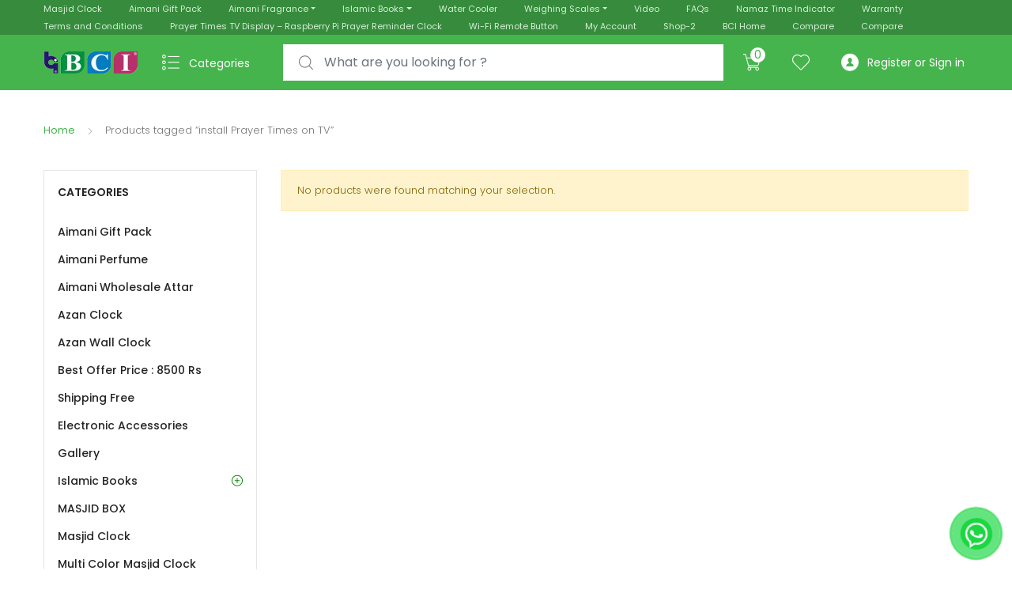

--- FILE ---
content_type: text/html; charset=UTF-8
request_url: https://www.bcimarket.com/product-tag/install-prayer-times-on-tv/
body_size: 21274
content:
<!DOCTYPE html>
<html lang="en-US">
<head>
<meta charset="UTF-8">
<meta name="viewport" content="width=device-width, initial-scale=1, shrink-to-fit=no">
<link rel="profile" href="http://gmpg.org/xfn/11">
<link rel="pingback" href="https://www.bcimarket.com/xmlrpc.php">

				<script>document.documentElement.className = document.documentElement.className + ' yes-js js_active js'</script>
			<meta name='robots' content='index, follow, max-image-preview:large, max-snippet:-1, max-video-preview:-1' />
	<style>img:is([sizes="auto" i], [sizes^="auto," i]) { contain-intrinsic-size: 3000px 1500px }</style>
	
	<!-- This site is optimized with the Yoast SEO plugin v26.0 - https://yoast.com/wordpress/plugins/seo/ -->
	<title>install Prayer Times on TV Archives - BCI Market</title>
	<link rel="canonical" href="https://www.bcimarket.com/product-tag/install-prayer-times-on-tv/" />
	<meta property="og:locale" content="en_US" />
	<meta property="og:type" content="article" />
	<meta property="og:title" content="install Prayer Times on TV Archives - BCI Market" />
	<meta property="og:url" content="https://www.bcimarket.com/product-tag/install-prayer-times-on-tv/" />
	<meta property="og:site_name" content="BCI Market" />
	<meta name="twitter:card" content="summary_large_image" />
	<meta name="twitter:site" content="@BhoraniyaUmar" />
	<script type="application/ld+json" class="yoast-schema-graph">{"@context":"https://schema.org","@graph":[{"@type":"CollectionPage","@id":"https://www.bcimarket.com/product-tag/install-prayer-times-on-tv/","url":"https://www.bcimarket.com/product-tag/install-prayer-times-on-tv/","name":"install Prayer Times on TV Archives - BCI Market","isPartOf":{"@id":"https://www.bcimarket.com/#website"},"breadcrumb":{"@id":"https://www.bcimarket.com/product-tag/install-prayer-times-on-tv/#breadcrumb"},"inLanguage":"en-US"},{"@type":"BreadcrumbList","@id":"https://www.bcimarket.com/product-tag/install-prayer-times-on-tv/#breadcrumb","itemListElement":[{"@type":"ListItem","position":1,"name":"Home","item":"https://www.bcimarket.com/"},{"@type":"ListItem","position":2,"name":"Shop","item":"https://www.bcimarket.com/shop/"},{"@type":"ListItem","position":3,"name":"install Prayer Times on TV"}]},{"@type":"WebSite","@id":"https://www.bcimarket.com/#website","url":"https://www.bcimarket.com/","name":"https://bcimarket.com/","description":"Masjid Clock - Azan Clock - Home Clock - Cooler - Weight Scale - Fragrances -","publisher":{"@id":"https://www.bcimarket.com/#organization"},"potentialAction":[{"@type":"SearchAction","target":{"@type":"EntryPoint","urlTemplate":"https://www.bcimarket.com/?s={search_term_string}"},"query-input":{"@type":"PropertyValueSpecification","valueRequired":true,"valueName":"search_term_string"}}],"inLanguage":"en-US"},{"@type":"Organization","@id":"https://www.bcimarket.com/#organization","name":"https://bcimarket.com/","url":"https://www.bcimarket.com/","logo":{"@type":"ImageObject","inLanguage":"en-US","@id":"https://www.bcimarket.com/#/schema/logo/image/","url":"https://bcimarket.com/wp-content/uploads/2022/03/BCI-Round-Logo.jpg","contentUrl":"https://bcimarket.com/wp-content/uploads/2022/03/BCI-Round-Logo.jpg","width":280,"height":280,"caption":"https://bcimarket.com/"},"image":{"@id":"https://www.bcimarket.com/#/schema/logo/image/"},"sameAs":["https://www.facebook.com/salaahtimeindicator","https://x.com/BhoraniyaUmar","https://bcimarket.com/","https://in.pinterest.com/namaztimei/httpswwwbcimarketcom/"]}]}</script>
	<!-- / Yoast SEO plugin. -->


<link rel='dns-prefetch' href='//www.googletagmanager.com' />
<link rel='dns-prefetch' href='//fonts.googleapis.com' />
<link rel="alternate" type="application/rss+xml" title="BCI Market &raquo; Feed" href="https://www.bcimarket.com/feed/" />
<link rel="alternate" type="application/rss+xml" title="BCI Market &raquo; Comments Feed" href="https://www.bcimarket.com/comments/feed/" />
<link rel="alternate" type="application/rss+xml" title="BCI Market &raquo; install Prayer Times on TV Tag Feed" href="https://www.bcimarket.com/product-tag/install-prayer-times-on-tv/feed/" />
<script type="text/javascript">
/* <![CDATA[ */
window._wpemojiSettings = {"baseUrl":"https:\/\/s.w.org\/images\/core\/emoji\/16.0.1\/72x72\/","ext":".png","svgUrl":"https:\/\/s.w.org\/images\/core\/emoji\/16.0.1\/svg\/","svgExt":".svg","source":{"concatemoji":"https:\/\/www.bcimarket.com\/wp-includes\/js\/wp-emoji-release.min.js?ver=6.8.3"}};
/*! This file is auto-generated */
!function(s,n){var o,i,e;function c(e){try{var t={supportTests:e,timestamp:(new Date).valueOf()};sessionStorage.setItem(o,JSON.stringify(t))}catch(e){}}function p(e,t,n){e.clearRect(0,0,e.canvas.width,e.canvas.height),e.fillText(t,0,0);var t=new Uint32Array(e.getImageData(0,0,e.canvas.width,e.canvas.height).data),a=(e.clearRect(0,0,e.canvas.width,e.canvas.height),e.fillText(n,0,0),new Uint32Array(e.getImageData(0,0,e.canvas.width,e.canvas.height).data));return t.every(function(e,t){return e===a[t]})}function u(e,t){e.clearRect(0,0,e.canvas.width,e.canvas.height),e.fillText(t,0,0);for(var n=e.getImageData(16,16,1,1),a=0;a<n.data.length;a++)if(0!==n.data[a])return!1;return!0}function f(e,t,n,a){switch(t){case"flag":return n(e,"\ud83c\udff3\ufe0f\u200d\u26a7\ufe0f","\ud83c\udff3\ufe0f\u200b\u26a7\ufe0f")?!1:!n(e,"\ud83c\udde8\ud83c\uddf6","\ud83c\udde8\u200b\ud83c\uddf6")&&!n(e,"\ud83c\udff4\udb40\udc67\udb40\udc62\udb40\udc65\udb40\udc6e\udb40\udc67\udb40\udc7f","\ud83c\udff4\u200b\udb40\udc67\u200b\udb40\udc62\u200b\udb40\udc65\u200b\udb40\udc6e\u200b\udb40\udc67\u200b\udb40\udc7f");case"emoji":return!a(e,"\ud83e\udedf")}return!1}function g(e,t,n,a){var r="undefined"!=typeof WorkerGlobalScope&&self instanceof WorkerGlobalScope?new OffscreenCanvas(300,150):s.createElement("canvas"),o=r.getContext("2d",{willReadFrequently:!0}),i=(o.textBaseline="top",o.font="600 32px Arial",{});return e.forEach(function(e){i[e]=t(o,e,n,a)}),i}function t(e){var t=s.createElement("script");t.src=e,t.defer=!0,s.head.appendChild(t)}"undefined"!=typeof Promise&&(o="wpEmojiSettingsSupports",i=["flag","emoji"],n.supports={everything:!0,everythingExceptFlag:!0},e=new Promise(function(e){s.addEventListener("DOMContentLoaded",e,{once:!0})}),new Promise(function(t){var n=function(){try{var e=JSON.parse(sessionStorage.getItem(o));if("object"==typeof e&&"number"==typeof e.timestamp&&(new Date).valueOf()<e.timestamp+604800&&"object"==typeof e.supportTests)return e.supportTests}catch(e){}return null}();if(!n){if("undefined"!=typeof Worker&&"undefined"!=typeof OffscreenCanvas&&"undefined"!=typeof URL&&URL.createObjectURL&&"undefined"!=typeof Blob)try{var e="postMessage("+g.toString()+"("+[JSON.stringify(i),f.toString(),p.toString(),u.toString()].join(",")+"));",a=new Blob([e],{type:"text/javascript"}),r=new Worker(URL.createObjectURL(a),{name:"wpTestEmojiSupports"});return void(r.onmessage=function(e){c(n=e.data),r.terminate(),t(n)})}catch(e){}c(n=g(i,f,p,u))}t(n)}).then(function(e){for(var t in e)n.supports[t]=e[t],n.supports.everything=n.supports.everything&&n.supports[t],"flag"!==t&&(n.supports.everythingExceptFlag=n.supports.everythingExceptFlag&&n.supports[t]);n.supports.everythingExceptFlag=n.supports.everythingExceptFlag&&!n.supports.flag,n.DOMReady=!1,n.readyCallback=function(){n.DOMReady=!0}}).then(function(){return e}).then(function(){var e;n.supports.everything||(n.readyCallback(),(e=n.source||{}).concatemoji?t(e.concatemoji):e.wpemoji&&e.twemoji&&(t(e.twemoji),t(e.wpemoji)))}))}((window,document),window._wpemojiSettings);
/* ]]> */
</script>
<link rel='stylesheet' id='partial-payment-blocks-integration-css' href='https://www.bcimarket.com/wp-content/plugins/woo-wallet/build/partial-payment/style-index.css?ver=1.5.13' type='text/css' media='all' />
<style id='wp-emoji-styles-inline-css' type='text/css'>

	img.wp-smiley, img.emoji {
		display: inline !important;
		border: none !important;
		box-shadow: none !important;
		height: 1em !important;
		width: 1em !important;
		margin: 0 0.07em !important;
		vertical-align: -0.1em !important;
		background: none !important;
		padding: 0 !important;
	}
</style>
<link rel='stylesheet' id='wp-block-library-css' href='https://www.bcimarket.com/wp-includes/css/dist/block-library/style.min.css?ver=6.8.3' type='text/css' media='all' />
<style id='classic-theme-styles-inline-css' type='text/css'>
/*! This file is auto-generated */
.wp-block-button__link{color:#fff;background-color:#32373c;border-radius:9999px;box-shadow:none;text-decoration:none;padding:calc(.667em + 2px) calc(1.333em + 2px);font-size:1.125em}.wp-block-file__button{background:#32373c;color:#fff;text-decoration:none}
</style>
<link rel='stylesheet' id='jquery-selectBox-css' href='https://www.bcimarket.com/wp-content/plugins/yith-woocommerce-wishlist/assets/css/jquery.selectBox.css?ver=1.2.0' type='text/css' media='all' />
<link rel='stylesheet' id='woocommerce_prettyPhoto_css-css' href='//www.bcimarket.com/wp-content/plugins/woocommerce/assets/css/prettyPhoto.css?ver=3.1.6' type='text/css' media='all' />
<link rel='stylesheet' id='yith-wcwl-main-css' href='https://www.bcimarket.com/wp-content/plugins/yith-woocommerce-wishlist/assets/css/style.css?ver=4.9.0' type='text/css' media='all' />
<style id='yith-wcwl-main-inline-css' type='text/css'>
 :root { --rounded-corners-radius: 16px; --add-to-cart-rounded-corners-radius: 16px; --feedback-duration: 3s } 
 :root { --rounded-corners-radius: 16px; --add-to-cart-rounded-corners-radius: 16px; --feedback-duration: 3s } 
</style>
<style id='global-styles-inline-css' type='text/css'>
:root{--wp--preset--aspect-ratio--square: 1;--wp--preset--aspect-ratio--4-3: 4/3;--wp--preset--aspect-ratio--3-4: 3/4;--wp--preset--aspect-ratio--3-2: 3/2;--wp--preset--aspect-ratio--2-3: 2/3;--wp--preset--aspect-ratio--16-9: 16/9;--wp--preset--aspect-ratio--9-16: 9/16;--wp--preset--color--black: #000000;--wp--preset--color--cyan-bluish-gray: #abb8c3;--wp--preset--color--white: #ffffff;--wp--preset--color--pale-pink: #f78da7;--wp--preset--color--vivid-red: #cf2e2e;--wp--preset--color--luminous-vivid-orange: #ff6900;--wp--preset--color--luminous-vivid-amber: #fcb900;--wp--preset--color--light-green-cyan: #7bdcb5;--wp--preset--color--vivid-green-cyan: #00d084;--wp--preset--color--pale-cyan-blue: #8ed1fc;--wp--preset--color--vivid-cyan-blue: #0693e3;--wp--preset--color--vivid-purple: #9b51e0;--wp--preset--gradient--vivid-cyan-blue-to-vivid-purple: linear-gradient(135deg,rgba(6,147,227,1) 0%,rgb(155,81,224) 100%);--wp--preset--gradient--light-green-cyan-to-vivid-green-cyan: linear-gradient(135deg,rgb(122,220,180) 0%,rgb(0,208,130) 100%);--wp--preset--gradient--luminous-vivid-amber-to-luminous-vivid-orange: linear-gradient(135deg,rgba(252,185,0,1) 0%,rgba(255,105,0,1) 100%);--wp--preset--gradient--luminous-vivid-orange-to-vivid-red: linear-gradient(135deg,rgba(255,105,0,1) 0%,rgb(207,46,46) 100%);--wp--preset--gradient--very-light-gray-to-cyan-bluish-gray: linear-gradient(135deg,rgb(238,238,238) 0%,rgb(169,184,195) 100%);--wp--preset--gradient--cool-to-warm-spectrum: linear-gradient(135deg,rgb(74,234,220) 0%,rgb(151,120,209) 20%,rgb(207,42,186) 40%,rgb(238,44,130) 60%,rgb(251,105,98) 80%,rgb(254,248,76) 100%);--wp--preset--gradient--blush-light-purple: linear-gradient(135deg,rgb(255,206,236) 0%,rgb(152,150,240) 100%);--wp--preset--gradient--blush-bordeaux: linear-gradient(135deg,rgb(254,205,165) 0%,rgb(254,45,45) 50%,rgb(107,0,62) 100%);--wp--preset--gradient--luminous-dusk: linear-gradient(135deg,rgb(255,203,112) 0%,rgb(199,81,192) 50%,rgb(65,88,208) 100%);--wp--preset--gradient--pale-ocean: linear-gradient(135deg,rgb(255,245,203) 0%,rgb(182,227,212) 50%,rgb(51,167,181) 100%);--wp--preset--gradient--electric-grass: linear-gradient(135deg,rgb(202,248,128) 0%,rgb(113,206,126) 100%);--wp--preset--gradient--midnight: linear-gradient(135deg,rgb(2,3,129) 0%,rgb(40,116,252) 100%);--wp--preset--font-size--small: 13px;--wp--preset--font-size--medium: 20px;--wp--preset--font-size--large: 36px;--wp--preset--font-size--x-large: 42px;--wp--preset--spacing--20: 0.44rem;--wp--preset--spacing--30: 0.67rem;--wp--preset--spacing--40: 1rem;--wp--preset--spacing--50: 1.5rem;--wp--preset--spacing--60: 2.25rem;--wp--preset--spacing--70: 3.38rem;--wp--preset--spacing--80: 5.06rem;--wp--preset--shadow--natural: 6px 6px 9px rgba(0, 0, 0, 0.2);--wp--preset--shadow--deep: 12px 12px 50px rgba(0, 0, 0, 0.4);--wp--preset--shadow--sharp: 6px 6px 0px rgba(0, 0, 0, 0.2);--wp--preset--shadow--outlined: 6px 6px 0px -3px rgba(255, 255, 255, 1), 6px 6px rgba(0, 0, 0, 1);--wp--preset--shadow--crisp: 6px 6px 0px rgba(0, 0, 0, 1);}:where(.is-layout-flex){gap: 0.5em;}:where(.is-layout-grid){gap: 0.5em;}body .is-layout-flex{display: flex;}.is-layout-flex{flex-wrap: wrap;align-items: center;}.is-layout-flex > :is(*, div){margin: 0;}body .is-layout-grid{display: grid;}.is-layout-grid > :is(*, div){margin: 0;}:where(.wp-block-columns.is-layout-flex){gap: 2em;}:where(.wp-block-columns.is-layout-grid){gap: 2em;}:where(.wp-block-post-template.is-layout-flex){gap: 1.25em;}:where(.wp-block-post-template.is-layout-grid){gap: 1.25em;}.has-black-color{color: var(--wp--preset--color--black) !important;}.has-cyan-bluish-gray-color{color: var(--wp--preset--color--cyan-bluish-gray) !important;}.has-white-color{color: var(--wp--preset--color--white) !important;}.has-pale-pink-color{color: var(--wp--preset--color--pale-pink) !important;}.has-vivid-red-color{color: var(--wp--preset--color--vivid-red) !important;}.has-luminous-vivid-orange-color{color: var(--wp--preset--color--luminous-vivid-orange) !important;}.has-luminous-vivid-amber-color{color: var(--wp--preset--color--luminous-vivid-amber) !important;}.has-light-green-cyan-color{color: var(--wp--preset--color--light-green-cyan) !important;}.has-vivid-green-cyan-color{color: var(--wp--preset--color--vivid-green-cyan) !important;}.has-pale-cyan-blue-color{color: var(--wp--preset--color--pale-cyan-blue) !important;}.has-vivid-cyan-blue-color{color: var(--wp--preset--color--vivid-cyan-blue) !important;}.has-vivid-purple-color{color: var(--wp--preset--color--vivid-purple) !important;}.has-black-background-color{background-color: var(--wp--preset--color--black) !important;}.has-cyan-bluish-gray-background-color{background-color: var(--wp--preset--color--cyan-bluish-gray) !important;}.has-white-background-color{background-color: var(--wp--preset--color--white) !important;}.has-pale-pink-background-color{background-color: var(--wp--preset--color--pale-pink) !important;}.has-vivid-red-background-color{background-color: var(--wp--preset--color--vivid-red) !important;}.has-luminous-vivid-orange-background-color{background-color: var(--wp--preset--color--luminous-vivid-orange) !important;}.has-luminous-vivid-amber-background-color{background-color: var(--wp--preset--color--luminous-vivid-amber) !important;}.has-light-green-cyan-background-color{background-color: var(--wp--preset--color--light-green-cyan) !important;}.has-vivid-green-cyan-background-color{background-color: var(--wp--preset--color--vivid-green-cyan) !important;}.has-pale-cyan-blue-background-color{background-color: var(--wp--preset--color--pale-cyan-blue) !important;}.has-vivid-cyan-blue-background-color{background-color: var(--wp--preset--color--vivid-cyan-blue) !important;}.has-vivid-purple-background-color{background-color: var(--wp--preset--color--vivid-purple) !important;}.has-black-border-color{border-color: var(--wp--preset--color--black) !important;}.has-cyan-bluish-gray-border-color{border-color: var(--wp--preset--color--cyan-bluish-gray) !important;}.has-white-border-color{border-color: var(--wp--preset--color--white) !important;}.has-pale-pink-border-color{border-color: var(--wp--preset--color--pale-pink) !important;}.has-vivid-red-border-color{border-color: var(--wp--preset--color--vivid-red) !important;}.has-luminous-vivid-orange-border-color{border-color: var(--wp--preset--color--luminous-vivid-orange) !important;}.has-luminous-vivid-amber-border-color{border-color: var(--wp--preset--color--luminous-vivid-amber) !important;}.has-light-green-cyan-border-color{border-color: var(--wp--preset--color--light-green-cyan) !important;}.has-vivid-green-cyan-border-color{border-color: var(--wp--preset--color--vivid-green-cyan) !important;}.has-pale-cyan-blue-border-color{border-color: var(--wp--preset--color--pale-cyan-blue) !important;}.has-vivid-cyan-blue-border-color{border-color: var(--wp--preset--color--vivid-cyan-blue) !important;}.has-vivid-purple-border-color{border-color: var(--wp--preset--color--vivid-purple) !important;}.has-vivid-cyan-blue-to-vivid-purple-gradient-background{background: var(--wp--preset--gradient--vivid-cyan-blue-to-vivid-purple) !important;}.has-light-green-cyan-to-vivid-green-cyan-gradient-background{background: var(--wp--preset--gradient--light-green-cyan-to-vivid-green-cyan) !important;}.has-luminous-vivid-amber-to-luminous-vivid-orange-gradient-background{background: var(--wp--preset--gradient--luminous-vivid-amber-to-luminous-vivid-orange) !important;}.has-luminous-vivid-orange-to-vivid-red-gradient-background{background: var(--wp--preset--gradient--luminous-vivid-orange-to-vivid-red) !important;}.has-very-light-gray-to-cyan-bluish-gray-gradient-background{background: var(--wp--preset--gradient--very-light-gray-to-cyan-bluish-gray) !important;}.has-cool-to-warm-spectrum-gradient-background{background: var(--wp--preset--gradient--cool-to-warm-spectrum) !important;}.has-blush-light-purple-gradient-background{background: var(--wp--preset--gradient--blush-light-purple) !important;}.has-blush-bordeaux-gradient-background{background: var(--wp--preset--gradient--blush-bordeaux) !important;}.has-luminous-dusk-gradient-background{background: var(--wp--preset--gradient--luminous-dusk) !important;}.has-pale-ocean-gradient-background{background: var(--wp--preset--gradient--pale-ocean) !important;}.has-electric-grass-gradient-background{background: var(--wp--preset--gradient--electric-grass) !important;}.has-midnight-gradient-background{background: var(--wp--preset--gradient--midnight) !important;}.has-small-font-size{font-size: var(--wp--preset--font-size--small) !important;}.has-medium-font-size{font-size: var(--wp--preset--font-size--medium) !important;}.has-large-font-size{font-size: var(--wp--preset--font-size--large) !important;}.has-x-large-font-size{font-size: var(--wp--preset--font-size--x-large) !important;}
:where(.wp-block-post-template.is-layout-flex){gap: 1.25em;}:where(.wp-block-post-template.is-layout-grid){gap: 1.25em;}
:where(.wp-block-columns.is-layout-flex){gap: 2em;}:where(.wp-block-columns.is-layout-grid){gap: 2em;}
:root :where(.wp-block-pullquote){font-size: 1.5em;line-height: 1.6;}
</style>
<link rel='stylesheet' id='contact-form-7-css' href='https://www.bcimarket.com/wp-content/plugins/contact-form-7/includes/css/styles.css?ver=6.1.2' type='text/css' media='all' />
<style id='woocommerce-inline-inline-css' type='text/css'>
.woocommerce form .form-row .required { visibility: visible; }
</style>
<link rel='stylesheet' id='pzf-style-css' href='https://www.bcimarket.com/wp-content/plugins/button-contact-vr/legacy/css/style.css?ver=1' type='text/css' media='all' />
<link rel='stylesheet' id='lightgallery-css' href='https://www.bcimarket.com/wp-content/plugins/wpc-product-videos/assets/libs/lightgallery/css/lightgallery.min.css?ver=6.8.3' type='text/css' media='all' />
<link rel='stylesheet' id='wpcpv-feather-css' href='https://www.bcimarket.com/wp-content/plugins/wpc-product-videos/assets/libs/feather/feather.css?ver=6.8.3' type='text/css' media='all' />
<link rel='stylesheet' id='wpcpv-frontend-css' href='https://www.bcimarket.com/wp-content/plugins/wpc-product-videos/assets/css/frontend.css?ver=6.8.3' type='text/css' media='all' />
<link rel='stylesheet' id='yith-wcbr-css' href='https://www.bcimarket.com/wp-content/plugins/yith-woocommerce-brands-add-on/assets/css/yith-wcbr.css?ver=2.35.0' type='text/css' media='all' />
<link rel='stylesheet' id='brands-styles-css' href='https://www.bcimarket.com/wp-content/plugins/woocommerce/assets/css/brands.css?ver=10.2.2' type='text/css' media='all' />
<link rel='stylesheet' id='tokoo-style-css' href='https://www.bcimarket.com/wp-content/themes/tokoo/style.css?ver=1.2.0' type='text/css' media='all' />
<link rel='stylesheet' id='tokoo-color-css' href='https://www.bcimarket.com/wp-content/themes/tokoo/assets/css/colors/green.css?ver=1.2.0' type='text/css' media='all' />
<link rel='stylesheet' id='tokoo-fonts-css' href='https://fonts.googleapis.com/css?family=Poppins:300,400,500,600&#038;subset=latin%2Clatin-ext' type='text/css' media='all' />
<link rel='stylesheet' id='tokoo-fontawesome-css' href='https://www.bcimarket.com/wp-content/themes/tokoo/assets/css/fontawesome-all.css?ver=1.2.0' type='text/css' media='all' />
<link rel='stylesheet' id='tokoo-flaticon-css' href='https://www.bcimarket.com/wp-content/themes/tokoo/assets/css/flaticon.css?ver=1.2.0' type='text/css' media='all' />
<link rel='stylesheet' id='jquery-fixedheadertable-style-css' href='https://www.bcimarket.com/wp-content/plugins/yith-woocommerce-compare/assets/css/jquery.dataTables.css?ver=1.10.18' type='text/css' media='all' />
<link rel='stylesheet' id='yith_woocompare_page-css' href='https://www.bcimarket.com/wp-content/plugins/yith-woocommerce-compare/assets/css/compare.css?ver=3.4.0' type='text/css' media='all' />
<link rel='stylesheet' id='yith-woocompare-widget-css' href='https://www.bcimarket.com/wp-content/plugins/yith-woocommerce-compare/assets/css/widget.css?ver=3.4.0' type='text/css' media='all' />
<link rel='stylesheet' id='tawcvs-frontend-css' href='https://www.bcimarket.com/wp-content/plugins/variation-swatches-for-woocommerce-pro/assets/css/frontend.css?ver=20171128' type='text/css' media='all' />
<style id='tawcvs-frontend-inline-css' type='text/css'>
.tawcvs-swatches .swatch { width: 30px; height: 30px; }
</style>
<link rel='stylesheet' id='tawc-deals-css' href='https://www.bcimarket.com/wp-content/plugins/woocommerce-deals/assets/css/tawc-deals.css?ver=1.0.0' type='text/css' media='all' />
<link rel='stylesheet' id='woo-wallet-style-css' href='https://www.bcimarket.com/wp-content/plugins/woo-wallet/build/frontend/main.css?ver=1.5.13' type='text/css' media='all' />
<link rel='stylesheet' id='tokoo-woocommerce-style-css' href='https://www.bcimarket.com/wp-content/themes/tokoo/assets/css/woocommerce.css?ver=1.2.0' type='text/css' media='all' />
<link rel='stylesheet' id='tokoo-child-style-css' href='https://www.bcimarket.com/wp-content/themes/tokoo-child/style.css?ver=1.1.11' type='text/css' media='all' />
<link rel='stylesheet' id='kc-general-css' href='https://www.bcimarket.com/wp-content/plugins/kingcomposer/assets/frontend/css/kingcomposer.min.css?ver=2.9.6' type='text/css' media='all' />
<link rel='stylesheet' id='kc-animate-css' href='https://www.bcimarket.com/wp-content/plugins/kingcomposer/assets/css/animate.css?ver=2.9.6' type='text/css' media='all' />
<link rel='stylesheet' id='kc-icon-1-css' href='https://www.bcimarket.com/wp-content/plugins/kingcomposer/assets/css/icons.css?ver=2.9.6' type='text/css' media='all' />
<script type="text/javascript" id="woocommerce-google-analytics-integration-gtag-js-after">
/* <![CDATA[ */
/* Google Analytics for WooCommerce (gtag.js) */
					window.dataLayer = window.dataLayer || [];
					function gtag(){dataLayer.push(arguments);}
					// Set up default consent state.
					for ( const mode of [{"analytics_storage":"denied","ad_storage":"denied","ad_user_data":"denied","ad_personalization":"denied","region":["AT","BE","BG","HR","CY","CZ","DK","EE","FI","FR","DE","GR","HU","IS","IE","IT","LV","LI","LT","LU","MT","NL","NO","PL","PT","RO","SK","SI","ES","SE","GB","CH"]}] || [] ) {
						gtag( "consent", "default", { "wait_for_update": 500, ...mode } );
					}
					gtag("js", new Date());
					gtag("set", "developer_id.dOGY3NW", true);
					gtag("config", "G-DHMMSBZ5D1", {"track_404":true,"allow_google_signals":true,"logged_in":false,"linker":{"domains":["https:\/\/bcimarket.com\/"],"allow_incoming":true},"custom_map":{"dimension1":"logged_in"}});
/* ]]> */
</script>
<script type="text/javascript" src="https://www.bcimarket.com/wp-includes/js/jquery/jquery.min.js?ver=3.7.1" id="jquery-core-js"></script>
<script type="text/javascript" src="https://www.bcimarket.com/wp-includes/js/jquery/jquery-migrate.min.js?ver=3.4.1" id="jquery-migrate-js"></script>
<script type="text/javascript" src="https://www.bcimarket.com/wp-content/plugins/revslider/public/assets/js/rbtools.min.js?ver=6.6.20" async id="tp-tools-js"></script>
<script type="text/javascript" src="https://www.bcimarket.com/wp-content/plugins/revslider/public/assets/js/rs6.min.js?ver=6.6.20" async id="revmin-js"></script>
<script type="text/javascript" src="https://www.bcimarket.com/wp-content/plugins/woocommerce/assets/js/jquery-blockui/jquery.blockUI.min.js?ver=2.7.0-wc.10.2.2" id="jquery-blockui-js" defer="defer" data-wp-strategy="defer"></script>
<script type="text/javascript" id="wc-add-to-cart-js-extra">
/* <![CDATA[ */
var wc_add_to_cart_params = {"ajax_url":"\/wp-admin\/admin-ajax.php","wc_ajax_url":"\/?wc-ajax=%%endpoint%%","i18n_view_cart":"View cart","cart_url":"https:\/\/www.bcimarket.com\/cart\/","is_cart":"","cart_redirect_after_add":"no"};
/* ]]> */
</script>
<script type="text/javascript" src="https://www.bcimarket.com/wp-content/plugins/woocommerce/assets/js/frontend/add-to-cart.min.js?ver=10.2.2" id="wc-add-to-cart-js" defer="defer" data-wp-strategy="defer"></script>
<script type="text/javascript" src="https://www.bcimarket.com/wp-content/plugins/woocommerce/assets/js/js-cookie/js.cookie.min.js?ver=2.1.4-wc.10.2.2" id="js-cookie-js" defer="defer" data-wp-strategy="defer"></script>
<script type="text/javascript" id="woocommerce-js-extra">
/* <![CDATA[ */
var woocommerce_params = {"ajax_url":"\/wp-admin\/admin-ajax.php","wc_ajax_url":"\/?wc-ajax=%%endpoint%%","i18n_password_show":"Show password","i18n_password_hide":"Hide password"};
/* ]]> */
</script>
<script type="text/javascript" src="https://www.bcimarket.com/wp-content/plugins/woocommerce/assets/js/frontend/woocommerce.min.js?ver=10.2.2" id="woocommerce-js" defer="defer" data-wp-strategy="defer"></script>
<script type="text/javascript" src="https://www.bcimarket.com/wp-content/themes/tokoo/assets/js/wc-quantity-increment.min.js?ver%5B0%5D=jquery" id="wcqi-js-js"></script>
<script type="text/javascript" src="https://www.bcimarket.com/wp-content/themes/tokoo/assets/js/lib/number-polyfill.min.js?ver=6.8.3" id="wcqi-number-polyfill-js"></script>
<link rel="https://api.w.org/" href="https://www.bcimarket.com/wp-json/" /><link rel="alternate" title="JSON" type="application/json" href="https://www.bcimarket.com/wp-json/wp/v2/product_tag/961" /><link rel="EditURI" type="application/rsd+xml" title="RSD" href="https://www.bcimarket.com/xmlrpc.php?rsd" />
<meta name="generator" content="WordPress 6.8.3" />
<meta name="generator" content="WooCommerce 10.2.2" />
<meta name="generator" content="Redux 4.5.8" /><script type="text/javascript">var kc_script_data={ajax_url:"https://www.bcimarket.com/wp-admin/admin-ajax.php"}</script>	<noscript><style>.woocommerce-product-gallery{ opacity: 1 !important; }</style></noscript>
	<meta name="generator" content="Powered by Slider Revolution 6.6.20 - responsive, Mobile-Friendly Slider Plugin for WordPress with comfortable drag and drop interface." />
<link rel="icon" href="https://www.bcimarket.com/wp-content/uploads/2021/10/B-logo-4.gif" sizes="32x32" />
<link rel="icon" href="https://www.bcimarket.com/wp-content/uploads/2021/10/B-logo-4.gif" sizes="192x192" />
<link rel="apple-touch-icon" href="https://www.bcimarket.com/wp-content/uploads/2021/10/B-logo-4.gif" />
<meta name="msapplication-TileImage" content="https://www.bcimarket.com/wp-content/uploads/2021/10/B-logo-4.gif" />
<script>function setREVStartSize(e){
			//window.requestAnimationFrame(function() {
				window.RSIW = window.RSIW===undefined ? window.innerWidth : window.RSIW;
				window.RSIH = window.RSIH===undefined ? window.innerHeight : window.RSIH;
				try {
					var pw = document.getElementById(e.c).parentNode.offsetWidth,
						newh;
					pw = pw===0 || isNaN(pw) || (e.l=="fullwidth" || e.layout=="fullwidth") ? window.RSIW : pw;
					e.tabw = e.tabw===undefined ? 0 : parseInt(e.tabw);
					e.thumbw = e.thumbw===undefined ? 0 : parseInt(e.thumbw);
					e.tabh = e.tabh===undefined ? 0 : parseInt(e.tabh);
					e.thumbh = e.thumbh===undefined ? 0 : parseInt(e.thumbh);
					e.tabhide = e.tabhide===undefined ? 0 : parseInt(e.tabhide);
					e.thumbhide = e.thumbhide===undefined ? 0 : parseInt(e.thumbhide);
					e.mh = e.mh===undefined || e.mh=="" || e.mh==="auto" ? 0 : parseInt(e.mh,0);
					if(e.layout==="fullscreen" || e.l==="fullscreen")
						newh = Math.max(e.mh,window.RSIH);
					else{
						e.gw = Array.isArray(e.gw) ? e.gw : [e.gw];
						for (var i in e.rl) if (e.gw[i]===undefined || e.gw[i]===0) e.gw[i] = e.gw[i-1];
						e.gh = e.el===undefined || e.el==="" || (Array.isArray(e.el) && e.el.length==0)? e.gh : e.el;
						e.gh = Array.isArray(e.gh) ? e.gh : [e.gh];
						for (var i in e.rl) if (e.gh[i]===undefined || e.gh[i]===0) e.gh[i] = e.gh[i-1];
											
						var nl = new Array(e.rl.length),
							ix = 0,
							sl;
						e.tabw = e.tabhide>=pw ? 0 : e.tabw;
						e.thumbw = e.thumbhide>=pw ? 0 : e.thumbw;
						e.tabh = e.tabhide>=pw ? 0 : e.tabh;
						e.thumbh = e.thumbhide>=pw ? 0 : e.thumbh;
						for (var i in e.rl) nl[i] = e.rl[i]<window.RSIW ? 0 : e.rl[i];
						sl = nl[0];
						for (var i in nl) if (sl>nl[i] && nl[i]>0) { sl = nl[i]; ix=i;}
						var m = pw>(e.gw[ix]+e.tabw+e.thumbw) ? 1 : (pw-(e.tabw+e.thumbw)) / (e.gw[ix]);
						newh =  (e.gh[ix] * m) + (e.tabh + e.thumbh);
					}
					var el = document.getElementById(e.c);
					if (el!==null && el) el.style.height = newh+"px";
					el = document.getElementById(e.c+"_wrapper");
					if (el!==null && el) {
						el.style.height = newh+"px";
						el.style.display = "block";
					}
				} catch(e){
					console.log("Failure at Presize of Slider:" + e)
				}
			//});
		  };</script>
		<style type="text/css" id="wp-custom-css">
			.single-product .single-product-summary-inner form.cart .quantity .qty{
	height:80px;
	margin-right:8px;
}

/*single add to cart button*/

.single-product .single-product-summary-inner form.cart .quantity + .single_add_to_cart_button{
	display:block;
	height:50px;
	width:50%;
	border-radius:0px;
  vertical-align:top;
	flex:0 !important;
	font-weight:300;
}

/*Buy now Button*/
.wsb-button{
	height:50px;
	width:100%;
	border:none;
	background-color:#45b44d;
	color:white;
}

.single-product .single-product-summary-inner form.cart {
	display:flex;
	justify-content:center;
}

a.child-indicator::before{
	font-family: Flaticon;
    content: "\f108"!important;
    font-style: normal!important;
	 font-size: 14px;
	 color:red;
}

a.child-indicator.collapsed::before{
	font-family: Flaticon;
    content: "\f107"!important;
    font-style: normal!important;
	font-size: 14px;
	 color:green;
}

button.dropdown-toggle::after{
	font-family: Flaticon;
    content: "\f107"!important;
    font-style: normal!important;
	font-size: 15px!important;
	 color:green!important;
}

button.dropdown-toggle.toggled-on::after{
	font-family: Flaticon;
    content: "\f108"!important;
    font-style: normal!important;
	font-size: 15px!important;
	 color:red!important;
}


@media only screen and (max-width: 600px) {
 li.product-category.product img {
   max-width:100%;
  }
}

span.woocommerce-Price-currencySymbol{
	margin-right:5px;
	font-family: sans-serif;
}
		</style>
		</head>
<body class="archive tax-product_tag term-install-prayer-times-on-tv term-961 wp-custom-logo wp-theme-tokoo wp-child-theme-tokoo-child theme-tokoo kc-css-system woocommerce woocommerce-page woocommerce-no-js group-blog redux-active left-sidebar  woocommerce-active woocommerce-shop">
<div class="off-canvas-wrapper">
<div id="page" class="hfeed site">
       
    <header class="site-header header-v1">
        <div class="desktop-only">
            		<div class="top-bar">
			<div class="container">
				<div class="top-bar-inner"><ul id="menu-vertical-menu" class="top-bar-nav top-bar-right"><li id="menu-item-14604" class="menu-item menu-item-type-taxonomy menu-item-object-product_cat menu-item-14604"><a href="https://www.bcimarket.com/product-category/masjid-clock/">Masjid Clock</a></li>
<li id="menu-item-28169" class="menu-item menu-item-type-taxonomy menu-item-object-product_cat menu-item-28169"><a href="https://www.bcimarket.com/product-category/aimani-sample-attar/">Aimani Gift Pack</a></li>
<li id="menu-item-17298" class="menu-item menu-item-type-custom menu-item-object-custom menu-item-has-children menu-item-17298"><a href="https://bcimarket.com/product-category/aimani-wholesale-attar/">Aimani Fragrance</a>
<ul class="sub-menu">
	<li id="menu-item-17879" class="menu-item menu-item-type-custom menu-item-object-custom menu-item-17879"><a href="https://bcimarket.com/product-category/aimani-wholesale-attar/">Aimani Wholesale</a></li>
</ul>
</li>
<li id="menu-item-14626" class="menu-item menu-item-type-taxonomy menu-item-object-product_cat menu-item-has-children menu-item-14626"><a href="https://www.bcimarket.com/product-category/islamic-books/">Islamic Books</a>
<ul class="sub-menu">
	<li id="menu-item-14584" class="menu-item menu-item-type-taxonomy menu-item-object-product_cat menu-item-14584"><a href="https://www.bcimarket.com/product-category/islamic-books/gujarati-books/">Gujarati Books</a></li>
	<li id="menu-item-14590" class="menu-item menu-item-type-taxonomy menu-item-object-product_cat menu-item-14590"><a href="https://www.bcimarket.com/product-category/islamic-books/urdu-books/">Urdu Books</a></li>
	<li id="menu-item-14637" class="menu-item menu-item-type-taxonomy menu-item-object-product_cat menu-item-14637"><a href="https://www.bcimarket.com/product-category/islamic-books/arabic-books/">Arabic Books</a></li>
</ul>
</li>
<li id="menu-item-14614" class="menu-item menu-item-type-taxonomy menu-item-object-product_cat menu-item-14614"><a href="https://www.bcimarket.com/product-category/water-cooler/">Water Cooler</a></li>
<li id="menu-item-14622" class="menu-item menu-item-type-taxonomy menu-item-object-product_cat menu-item-has-children menu-item-14622"><a href="https://www.bcimarket.com/product-category/weighing-scales/">Weighing Scales</a>
<ul class="sub-menu">
	<li id="menu-item-14615" class="menu-item menu-item-type-taxonomy menu-item-object-product_cat menu-item-14615"><a href="https://www.bcimarket.com/product-category/weighing-scales/table-top-scale/">Table Top scale</a></li>
	<li id="menu-item-14616" class="menu-item menu-item-type-taxonomy menu-item-object-product_cat menu-item-14616"><a href="https://www.bcimarket.com/product-category/weighing-scales/chicken-scale/">Chicken Scale</a></li>
	<li id="menu-item-14617" class="menu-item menu-item-type-taxonomy menu-item-object-product_cat menu-item-14617"><a href="https://www.bcimarket.com/product-category/weighing-scales/jewellery/">Jewellery</a></li>
	<li id="menu-item-14620" class="menu-item menu-item-type-taxonomy menu-item-object-product_cat menu-item-14620"><a href="https://www.bcimarket.com/product-category/weighing-scales/platform-scale/">Platform Scale</a></li>
	<li id="menu-item-14625" class="menu-item menu-item-type-taxonomy menu-item-object-product_cat menu-item-14625"><a href="https://www.bcimarket.com/product-category/weighing-scales/hanging-scale/">Hanging Scale</a></li>
	<li id="menu-item-14627" class="menu-item menu-item-type-taxonomy menu-item-object-product_cat menu-item-14627"><a href="https://www.bcimarket.com/product-category/weighing-scales/steel-bowl-scale/">Steel Bowl Scale</a></li>
	<li id="menu-item-14628" class="menu-item menu-item-type-taxonomy menu-item-object-product_cat menu-item-14628"><a href="https://www.bcimarket.com/product-category/weighing-scales/plastic-bowl-scale/">Plastic Bowl Scale</a></li>
	<li id="menu-item-14629" class="menu-item menu-item-type-taxonomy menu-item-object-product_cat menu-item-14629"><a href="https://www.bcimarket.com/product-category/weighing-scales/pocket-scale/">Pocket Scale</a></li>
	<li id="menu-item-14630" class="menu-item menu-item-type-taxonomy menu-item-object-product_cat menu-item-14630"><a href="https://www.bcimarket.com/product-category/weighing-scales/sealing-machine/">Sealing Machine</a></li>
	<li id="menu-item-14634" class="menu-item menu-item-type-taxonomy menu-item-object-product_cat menu-item-14634"><a href="https://www.bcimarket.com/product-category/weighing-scales/coin-operated-scale/">Coin Operated Scale</a></li>
</ul>
</li>
<li id="menu-item-17205" class="menu-item menu-item-type-post_type menu-item-object-page menu-item-17205"><a href="https://www.bcimarket.com/video/">Video</a></li>
<li id="menu-item-26111" class="menu-item menu-item-type-post_type menu-item-object-page menu-item-26111"><a href="https://www.bcimarket.com/faqs/">FAQs</a></li>
<li id="menu-item-26477" class="menu-item menu-item-type-post_type menu-item-object-page menu-item-26477"><a href="https://www.bcimarket.com/namaz-time-indicator-4/">Namaz Time Indicator</a></li>
<li id="menu-item-26120" class="menu-item menu-item-type-post_type menu-item-object-page menu-item-26120"><a href="https://www.bcimarket.com/warranty-tc/">Warranty</a></li>
<li id="menu-item-26526" class="menu-item menu-item-type-post_type menu-item-object-page menu-item-26526"><a href="https://www.bcimarket.com/terms-and-conditions-2/">Terms and Conditions</a></li>
<li id="menu-item-31221" class="menu-item menu-item-type-post_type menu-item-object-page menu-item-31221"><a href="https://www.bcimarket.com/about-prayer-times-tv-display/">Prayer Times TV Display &#8211; Raspberry Pi Prayer Reminder Clock</a></li>
<li id="menu-item-31090" class="menu-item menu-item-type-post_type menu-item-object-page menu-item-31090"><a href="https://www.bcimarket.com/wi-fi-remote-button/">Wi-Fi Remote Button</a></li>
<li id="menu-item-31290" class="menu-item menu-item-type-post_type menu-item-object-page menu-item-31290"><a href="https://www.bcimarket.com/my-account-2/">My Account</a></li>
<li id="menu-item-36986" class="menu-item menu-item-type-post_type menu-item-object-page menu-item-36986"><a href="https://www.bcimarket.com/shop-2/">Shop-2</a></li>
<li id="menu-item-41033" class="menu-item menu-item-type-post_type menu-item-object-page menu-item-home menu-item-41033"><a href="https://www.bcimarket.com/">BCI Home</a></li>
<li id="menu-item-46964" class="menu-item menu-item-type-post_type menu-item-object-page menu-item-46964"><a href="https://www.bcimarket.com/yith-compare/">Compare</a></li>
<li id="menu-item-47219" class="menu-item menu-item-type-post_type menu-item-object-page menu-item-47219"><a href="https://www.bcimarket.com/yith-compare/">Compare</a></li>
</ul></div>
			</div>
		</div>
						<div class="tokoo-sticky-wrap">
					<div class="masthead masthead-v1">
			<div class="container">
				<div class="masthead-inner">
						<div class="header-logo-area">
			<div class="header-logo-area-inner">
					<div class="site-branding">
		<a href="https://www.bcimarket.com/" class="custom-logo-link" rel="home"><img width="120" height="31" src="https://www.bcimarket.com/wp-content/uploads/2019/12/BCI-Logo-120.png" class="custom-logo" alt="BCI Market" decoding="async" /></a>		</div>
				<div class="departments-menu">
			<div class="dropdown">
				<a href="https://www.bcimarket.com/shop/" class="departments-menu-title">
					<i class="departments-menu-icon flaticon-list"></i>
					<span>Categories<i class="departments-menu-icon "></i></span>
				</a>
				<ul id="menu-vertical-menu-1" class="dropdown-menu yamm"><li class="menu-item menu-item-type-taxonomy menu-item-object-product_cat menu-item-14604"><a href="https://www.bcimarket.com/product-category/masjid-clock/">Masjid Clock</a></li>
<li class="menu-item menu-item-type-taxonomy menu-item-object-product_cat menu-item-28169"><a href="https://www.bcimarket.com/product-category/aimani-sample-attar/">Aimani Gift Pack</a></li>
<li class="menu-item menu-item-type-custom menu-item-object-custom menu-item-has-children menu-item-17298"><a href="https://bcimarket.com/product-category/aimani-wholesale-attar/">Aimani Fragrance</a>
<ul class="sub-menu">
	<li class="menu-item menu-item-type-custom menu-item-object-custom menu-item-17879"><a href="https://bcimarket.com/product-category/aimani-wholesale-attar/">Aimani Wholesale</a></li>
</ul>
</li>
<li class="menu-item menu-item-type-taxonomy menu-item-object-product_cat menu-item-has-children menu-item-14626"><a href="https://www.bcimarket.com/product-category/islamic-books/">Islamic Books</a>
<ul class="sub-menu">
	<li class="menu-item menu-item-type-taxonomy menu-item-object-product_cat menu-item-14584"><a href="https://www.bcimarket.com/product-category/islamic-books/gujarati-books/">Gujarati Books</a></li>
	<li class="menu-item menu-item-type-taxonomy menu-item-object-product_cat menu-item-14590"><a href="https://www.bcimarket.com/product-category/islamic-books/urdu-books/">Urdu Books</a></li>
	<li class="menu-item menu-item-type-taxonomy menu-item-object-product_cat menu-item-14637"><a href="https://www.bcimarket.com/product-category/islamic-books/arabic-books/">Arabic Books</a></li>
</ul>
</li>
<li class="menu-item menu-item-type-taxonomy menu-item-object-product_cat menu-item-14614"><a href="https://www.bcimarket.com/product-category/water-cooler/">Water Cooler</a></li>
<li class="menu-item menu-item-type-taxonomy menu-item-object-product_cat menu-item-has-children menu-item-14622"><a href="https://www.bcimarket.com/product-category/weighing-scales/">Weighing Scales</a>
<ul class="sub-menu">
	<li class="menu-item menu-item-type-taxonomy menu-item-object-product_cat menu-item-14615"><a href="https://www.bcimarket.com/product-category/weighing-scales/table-top-scale/">Table Top scale</a></li>
	<li class="menu-item menu-item-type-taxonomy menu-item-object-product_cat menu-item-14616"><a href="https://www.bcimarket.com/product-category/weighing-scales/chicken-scale/">Chicken Scale</a></li>
	<li class="menu-item menu-item-type-taxonomy menu-item-object-product_cat menu-item-14617"><a href="https://www.bcimarket.com/product-category/weighing-scales/jewellery/">Jewellery</a></li>
	<li class="menu-item menu-item-type-taxonomy menu-item-object-product_cat menu-item-14620"><a href="https://www.bcimarket.com/product-category/weighing-scales/platform-scale/">Platform Scale</a></li>
	<li class="menu-item menu-item-type-taxonomy menu-item-object-product_cat menu-item-14625"><a href="https://www.bcimarket.com/product-category/weighing-scales/hanging-scale/">Hanging Scale</a></li>
	<li class="menu-item menu-item-type-taxonomy menu-item-object-product_cat menu-item-14627"><a href="https://www.bcimarket.com/product-category/weighing-scales/steel-bowl-scale/">Steel Bowl Scale</a></li>
	<li class="menu-item menu-item-type-taxonomy menu-item-object-product_cat menu-item-14628"><a href="https://www.bcimarket.com/product-category/weighing-scales/plastic-bowl-scale/">Plastic Bowl Scale</a></li>
	<li class="menu-item menu-item-type-taxonomy menu-item-object-product_cat menu-item-14629"><a href="https://www.bcimarket.com/product-category/weighing-scales/pocket-scale/">Pocket Scale</a></li>
	<li class="menu-item menu-item-type-taxonomy menu-item-object-product_cat menu-item-14630"><a href="https://www.bcimarket.com/product-category/weighing-scales/sealing-machine/">Sealing Machine</a></li>
	<li class="menu-item menu-item-type-taxonomy menu-item-object-product_cat menu-item-14634"><a href="https://www.bcimarket.com/product-category/weighing-scales/coin-operated-scale/">Coin Operated Scale</a></li>
</ul>
</li>
<li class="menu-item menu-item-type-post_type menu-item-object-page menu-item-17205"><a href="https://www.bcimarket.com/video/">Video</a></li>
<li class="menu-item menu-item-type-post_type menu-item-object-page menu-item-26111"><a href="https://www.bcimarket.com/faqs/">FAQs</a></li>
<li class="menu-item menu-item-type-post_type menu-item-object-page menu-item-26477"><a href="https://www.bcimarket.com/namaz-time-indicator-4/">Namaz Time Indicator</a></li>
<li class="menu-item menu-item-type-post_type menu-item-object-page menu-item-26120"><a href="https://www.bcimarket.com/warranty-tc/">Warranty</a></li>
<li class="menu-item menu-item-type-post_type menu-item-object-page menu-item-26526"><a href="https://www.bcimarket.com/terms-and-conditions-2/">Terms and Conditions</a></li>
<li class="menu-item menu-item-type-post_type menu-item-object-page menu-item-31221"><a href="https://www.bcimarket.com/about-prayer-times-tv-display/">Prayer Times TV Display &#8211; Raspberry Pi Prayer Reminder Clock</a></li>
<li class="menu-item menu-item-type-post_type menu-item-object-page menu-item-31090"><a href="https://www.bcimarket.com/wi-fi-remote-button/">Wi-Fi Remote Button</a></li>
<li class="menu-item menu-item-type-post_type menu-item-object-page menu-item-31290"><a href="https://www.bcimarket.com/my-account-2/">My Account</a></li>
<li class="menu-item menu-item-type-post_type menu-item-object-page menu-item-36986"><a href="https://www.bcimarket.com/shop-2/">Shop-2</a></li>
<li class="menu-item menu-item-type-post_type menu-item-object-page menu-item-home menu-item-41033"><a href="https://www.bcimarket.com/">BCI Home</a></li>
<li class="menu-item menu-item-type-post_type menu-item-object-page menu-item-46964"><a href="https://www.bcimarket.com/yith-compare/">Compare</a></li>
<li class="menu-item menu-item-type-post_type menu-item-object-page menu-item-47219"><a href="https://www.bcimarket.com/yith-compare/">Compare</a></li>
</ul>			</div>
		</div>
					</div>
		</div>
				<div class="header-search">
		<div class="widget woocommerce widget_product_search"><form role="search" method="get" class="search-form woocommerce-product-search" action="https://www.bcimarket.com/">
	<label class="screen-reader-text" for="woocommerce-product-search-field-0">Search for:</label>
	<input type="search" id="woocommerce-product-search-field-0" class="search-field" placeholder="What are you looking for ?" value="" name="s" />
	<button class="search-submit" type="submit" value="Search"><i class="flaticon-magnifying-glass"></i></button>
	<input type="hidden" name="post_type" value="product" />
    </form>
</div>		</div>
				<div class="header-icons">
					<div class="header-cart-icon header-icon">
			<div class="header-cart-icon-dropdown 
							dropdown">
			<a class="cart-contents header-icon-link" href="https://www.bcimarket.com/cart/" title="View your shopping cart">
            <i class="flaticon-shopping-cart"></i>
            <span class="count tokoo-cart-items-count">0</span>
        </a>				<div class="header-cart-dropdown-menu dropdown-menu">
					<div class="widget woocommerce widget_shopping_cart"><div class="widget_shopping_cart_content"></div></div>				</div>
							</div>
		</div>
					<div class="header-icon">
			<a href="https://www.bcimarket.com/wishlist/" class="header-icon-link header-wishlist">
				<i class="flaticon-heart"></i>

							</a>
		</div>
						<div class="header-icon">
				<ul class="header-user-account-dropdown">
								<li class="menu-item-has-children">
								<a href="https://www.bcimarket.com/my-account/"><i class="flaticon-social"></i>Register or Sign in</a>
				<ul class="sub-menu">
					<li class="mega-menu">
						<div class="register-sign-in-dropdown-inner">
							<div class="sign-in">
								<p>Returning Customer ?</p>
								<div class="sign-in-action"><a href="https://www.bcimarket.com/my-account/" class="sign-in-button">Sign in</a></div>
							</div>
														<div class="register">
								<p>Don&#039;t have an account ?</p>
								<div class="register-action"><a href="https://www.bcimarket.com/my-account/">Register</a></div>
							</div>
													</div>
					</li>
				</ul>
							</li>
							</ul>
			</div>
						</div><!-- /.header-icons -->
							</div>
			</div>
		</div>
					</div><!-- /.tokoo-sticky-wrap -->
			        </div>

        			<div class="tokoo-sticky-wrap">
						<div class="handheld-only">
				<div class="container">
										<div class="handheld-header">
								<div class="site-branding">
				<a href="https://www.bcimarket.com/" class="header-logo-link" rel="home">
					<img src="https://www.bcimarket.com/wp-content/uploads/2025/08/BCI-Electronics-Logo.png" alt="BCI Market" width="211" height="80" />
				</a>
			</div>
					<div class="handheld-header-links">
			<ul class="columns-3">
									<li class="search">
						<a href="">Search</a>		<div class="header-search">
		<div class="widget woocommerce widget_product_search"><form role="search" method="get" class="search-form woocommerce-product-search" action="https://www.bcimarket.com/">
	<label class="screen-reader-text" for="woocommerce-product-search-field-1">Search for:</label>
	<input type="search" id="woocommerce-product-search-field-1" class="search-field" placeholder="What are you looking for ?" value="" name="s" />
	<button class="search-submit" type="submit" value="Search"><i class="flaticon-magnifying-glass"></i></button>
	<input type="hidden" name="post_type" value="product" />
    </form>
</div>		</div>
							</li>
									<li class="my-account">
								<div class="header-icon">
			<a href="https://www.bcimarket.com/my-account/" class="header-icon-link"><i class="flaticon-social"></i></a>
		</div>
								</li>
									<li class="cart">
						<a class="cart-contents header-icon-link" href="https://www.bcimarket.com/cart/" title="View your shopping cart">
            <i class="flaticon-shopping-cart"></i>
            <span class="count tokoo-cart-items-count">0</span>
        </a>					</li>
							</ul>
		</div>
							</div>
				</div>
			</div>
						</div><!-- /.tokoo-sticky-wrap -->
			    
    </header><!-- #masthead -->
    
    <div id="content" class="site-content" tabindex="-1">
        <div class="container">
            <nav class="woocommerce-breadcrumb" aria-label="Breadcrumb"><a href="https://www.bcimarket.com">Home</a><span class="delimiter"><i class="flaticon-arrows-1"></i></span>Products tagged &ldquo;install Prayer Times on TV&rdquo;</nav>            <div class="site-content-inner"><div id="primary" class="content-area"><main id="main" class="site-main" role="main"><header class="woocommerce-products-header">
	
	</header>
<div class="woocommerce-no-products-found">
	
	<div class="woocommerce-info" role="status">
		No products were found matching your selection.	</div>
</div>
</main></div>
<div id="secondary" class="widget-area" role="complementary">
    <div id="woocommerce_product_categories-3" class="widget woocommerce widget_product_categories"><span class="gamma widget-title">Categories</span><ul class="product-categories"><li class="cat-item cat-item-787"><div class="cat-item-inner"><a class="cat-item-link" href="https://www.bcimarket.com/product-category/aimani-sample-attar/">Aimani Gift Pack</a></div></li>
<li class="cat-item cat-item-1568"><div class="cat-item-inner"><a class="cat-item-link" href="https://www.bcimarket.com/product-category/aimani-perfume/">Aimani Perfume</a></div></li>
<li class="cat-item cat-item-1188"><div class="cat-item-inner"><a class="cat-item-link" href="https://www.bcimarket.com/product-category/aimani-wholesale-attar/">Aimani Wholesale Attar</a></div></li>
<li class="cat-item cat-item-1290"><div class="cat-item-inner"><a class="cat-item-link" href="https://www.bcimarket.com/product-category/home-clock/">Azan Clock</a></div></li>
<li class="cat-item cat-item-1631"><div class="cat-item-inner"><a class="cat-item-link" href="https://www.bcimarket.com/product-category/azan-wall-clock/">Azan Wall Clock</a></div></li>
<li class="cat-item cat-item-1968"><div class="cat-item-inner"><a class="cat-item-link" href="https://www.bcimarket.com/product-category/best-offer-price-8500-rs-with-shipping/">Best Offer Price : 8500 Rs Shipping Free</a></div></li>
<li class="cat-item cat-item-699"><div class="cat-item-inner"><a class="cat-item-link" href="https://www.bcimarket.com/product-category/electronic-accessories/">Electronic Accessories</a></div></li>
<li class="cat-item cat-item-687"><div class="cat-item-inner"><a class="cat-item-link" href="https://www.bcimarket.com/product-category/gallery/">Gallery</a></div></li>
<li class="cat-item cat-item-215 cat-parent"><div class="cat-item-inner"><a class="cat-item-link" href="https://www.bcimarket.com/product-category/islamic-books/">Islamic Books</a><a href="#" data-toggle="collapse" data-target="#children-of-term-215" class="child-indicator collapsed"></a></div><ul id="children-of-term-215" class='collapse children'>
<li class="cat-item cat-item-301"><div class="cat-item-inner"><a class="cat-item-link" href="https://www.bcimarket.com/product-category/islamic-books/arabic-books/">Arabic Books</a></div></li>
<li class="cat-item cat-item-300"><div class="cat-item-inner"><a class="cat-item-link" href="https://www.bcimarket.com/product-category/islamic-books/gujarati-books/">Gujarati Books</a></div></li>
<li class="cat-item cat-item-1657"><div class="cat-item-inner"><a class="cat-item-link" href="https://www.bcimarket.com/product-category/islamic-books/hindi-books/">Hindi Books</a></div></li>
<li class="cat-item cat-item-299"><div class="cat-item-inner"><a class="cat-item-link" href="https://www.bcimarket.com/product-category/islamic-books/urdu-books/">Urdu Books</a></div></li>
</ul>
</li>
<li class="cat-item cat-item-1567"><div class="cat-item-inner"><a class="cat-item-link" href="https://www.bcimarket.com/product-category/masjid-box/">MASJID BOX</a></div></li>
<li class="cat-item cat-item-269"><div class="cat-item-inner"><a class="cat-item-link" href="https://www.bcimarket.com/product-category/masjid-clock/">Masjid Clock</a></div></li>
<li class="cat-item cat-item-1277"><div class="cat-item-inner"><a class="cat-item-link" href="https://www.bcimarket.com/product-category/multi-color-masjid-clock/">Multi Color Masjid Clock</a></div></li>
<li class="cat-item cat-item-1569"><div class="cat-item-inner"><a class="cat-item-link" href="https://www.bcimarket.com/product-category/perfume/">Perfume</a></div></li>
<li class="cat-item cat-item-278"><div class="cat-item-inner"><a class="cat-item-link" href="https://www.bcimarket.com/product-category/water-cooler/">Water Cooler</a></div></li>
<li class="cat-item cat-item-1250"><div class="cat-item-inner"><a class="cat-item-link" href="https://www.bcimarket.com/product-category/weighbridge/">Weighbridge</a></div></li>
<li class="cat-item cat-item-570 cat-parent"><div class="cat-item-inner"><a class="cat-item-link" href="https://www.bcimarket.com/product-category/weighing-scales/">Weighing Scales</a><a href="#" data-toggle="collapse" data-target="#children-of-term-570" class="child-indicator collapsed"></a></div><ul id="children-of-term-570" class='collapse children'>
<li class="cat-item cat-item-1144"><div class="cat-item-inner"><a class="cat-item-link" href="https://www.bcimarket.com/product-category/weighing-scales/animal-scale/">Animal Scale</a></div></li>
<li class="cat-item cat-item-212"><div class="cat-item-inner"><a class="cat-item-link" href="https://www.bcimarket.com/product-category/weighing-scales/chicken-scale/">Chicken Scale</a></div></li>
<li class="cat-item cat-item-1565"><div class="cat-item-inner"><a class="cat-item-link" href="https://www.bcimarket.com/product-category/weighing-scales/china-scale/">China Scale</a></div></li>
<li class="cat-item cat-item-210"><div class="cat-item-inner"><a class="cat-item-link" href="https://www.bcimarket.com/product-category/weighing-scales/coin-operated-scale/">Coin Operated Scale</a></div></li>
<li class="cat-item cat-item-718"><div class="cat-item-inner"><a class="cat-item-link" href="https://www.bcimarket.com/product-category/weighing-scales/electronic-weigh-bridges/">Electronic Weighbridges</a></div></li>
<li class="cat-item cat-item-265"><div class="cat-item-inner"><a class="cat-item-link" href="https://www.bcimarket.com/product-category/weighing-scales/hanging-scale/">Hanging Scale</a></div></li>
<li class="cat-item cat-item-15"><div class="cat-item-inner"><a class="cat-item-link" href="https://www.bcimarket.com/product-category/weighing-scales/jewellery/">Jewellery</a></div></li>
<li class="cat-item cat-item-266"><div class="cat-item-inner"><a class="cat-item-link" href="https://www.bcimarket.com/product-category/weighing-scales/plastic-bowl-scale/">Plastic Bowl Scale</a></div></li>
<li class="cat-item cat-item-213"><div class="cat-item-inner"><a class="cat-item-link" href="https://www.bcimarket.com/product-category/weighing-scales/platform-scale/">Platform Scale</a></div></li>
<li class="cat-item cat-item-268"><div class="cat-item-inner"><a class="cat-item-link" href="https://www.bcimarket.com/product-category/weighing-scales/pocket-scale/">Pocket Scale</a></div></li>
<li class="cat-item cat-item-1616"><div class="cat-item-inner"><a class="cat-item-link" href="https://www.bcimarket.com/product-category/weighing-scales/scale-cover/">Scale Cover</a></div></li>
<li class="cat-item cat-item-279"><div class="cat-item-inner"><a class="cat-item-link" href="https://www.bcimarket.com/product-category/weighing-scales/sealing-machine/">Sealing Machine</a></div></li>
<li class="cat-item cat-item-267"><div class="cat-item-inner"><a class="cat-item-link" href="https://www.bcimarket.com/product-category/weighing-scales/steel-bowl-scale/">Steel Bowl Scale</a></div></li>
<li class="cat-item cat-item-211"><div class="cat-item-inner"><a class="cat-item-link" href="https://www.bcimarket.com/product-category/weighing-scales/table-top-scale/">Table Top scale</a></div></li>
</ul>
</li>
</ul></div><div id="woocommerce_product_categories-4" class="widget woocommerce widget_product_categories"><span class="gamma widget-title">Product categories</span><ul class="product-categories"><li class="cat-item cat-item-787"><div class="cat-item-inner"><a class="cat-item-link" href="https://www.bcimarket.com/product-category/aimani-sample-attar/">Aimani Gift Pack</a></div></li>
<li class="cat-item cat-item-1568"><div class="cat-item-inner"><a class="cat-item-link" href="https://www.bcimarket.com/product-category/aimani-perfume/">Aimani Perfume</a></div></li>
<li class="cat-item cat-item-1188"><div class="cat-item-inner"><a class="cat-item-link" href="https://www.bcimarket.com/product-category/aimani-wholesale-attar/">Aimani Wholesale Attar</a></div></li>
<li class="cat-item cat-item-1290"><div class="cat-item-inner"><a class="cat-item-link" href="https://www.bcimarket.com/product-category/home-clock/">Azan Clock</a></div></li>
<li class="cat-item cat-item-1631"><div class="cat-item-inner"><a class="cat-item-link" href="https://www.bcimarket.com/product-category/azan-wall-clock/">Azan Wall Clock</a></div></li>
<li class="cat-item cat-item-1968"><div class="cat-item-inner"><a class="cat-item-link" href="https://www.bcimarket.com/product-category/best-offer-price-8500-rs-with-shipping/">Best Offer Price : 8500 Rs Shipping Free</a></div></li>
<li class="cat-item cat-item-699"><div class="cat-item-inner"><a class="cat-item-link" href="https://www.bcimarket.com/product-category/electronic-accessories/">Electronic Accessories</a></div></li>
<li class="cat-item cat-item-687"><div class="cat-item-inner"><a class="cat-item-link" href="https://www.bcimarket.com/product-category/gallery/">Gallery</a></div></li>
<li class="cat-item cat-item-215 cat-parent"><div class="cat-item-inner"><a class="cat-item-link" href="https://www.bcimarket.com/product-category/islamic-books/">Islamic Books</a><a href="#" data-toggle="collapse" data-target="#children-of-term-215" class="child-indicator collapsed"></a></div><ul id="children-of-term-215" class='collapse children'>
<li class="cat-item cat-item-301"><div class="cat-item-inner"><a class="cat-item-link" href="https://www.bcimarket.com/product-category/islamic-books/arabic-books/">Arabic Books</a></div></li>
<li class="cat-item cat-item-300"><div class="cat-item-inner"><a class="cat-item-link" href="https://www.bcimarket.com/product-category/islamic-books/gujarati-books/">Gujarati Books</a></div></li>
<li class="cat-item cat-item-1657"><div class="cat-item-inner"><a class="cat-item-link" href="https://www.bcimarket.com/product-category/islamic-books/hindi-books/">Hindi Books</a></div></li>
<li class="cat-item cat-item-299"><div class="cat-item-inner"><a class="cat-item-link" href="https://www.bcimarket.com/product-category/islamic-books/urdu-books/">Urdu Books</a></div></li>
</ul>
</li>
<li class="cat-item cat-item-1567"><div class="cat-item-inner"><a class="cat-item-link" href="https://www.bcimarket.com/product-category/masjid-box/">MASJID BOX</a></div></li>
<li class="cat-item cat-item-269"><div class="cat-item-inner"><a class="cat-item-link" href="https://www.bcimarket.com/product-category/masjid-clock/">Masjid Clock</a></div></li>
<li class="cat-item cat-item-1277"><div class="cat-item-inner"><a class="cat-item-link" href="https://www.bcimarket.com/product-category/multi-color-masjid-clock/">Multi Color Masjid Clock</a></div></li>
<li class="cat-item cat-item-1569"><div class="cat-item-inner"><a class="cat-item-link" href="https://www.bcimarket.com/product-category/perfume/">Perfume</a></div></li>
<li class="cat-item cat-item-278"><div class="cat-item-inner"><a class="cat-item-link" href="https://www.bcimarket.com/product-category/water-cooler/">Water Cooler</a></div></li>
<li class="cat-item cat-item-1250"><div class="cat-item-inner"><a class="cat-item-link" href="https://www.bcimarket.com/product-category/weighbridge/">Weighbridge</a></div></li>
<li class="cat-item cat-item-570 cat-parent"><div class="cat-item-inner"><a class="cat-item-link" href="https://www.bcimarket.com/product-category/weighing-scales/">Weighing Scales</a><a href="#" data-toggle="collapse" data-target="#children-of-term-570" class="child-indicator collapsed"></a></div><ul id="children-of-term-570" class='collapse children'>
<li class="cat-item cat-item-1144"><div class="cat-item-inner"><a class="cat-item-link" href="https://www.bcimarket.com/product-category/weighing-scales/animal-scale/">Animal Scale</a></div></li>
<li class="cat-item cat-item-212"><div class="cat-item-inner"><a class="cat-item-link" href="https://www.bcimarket.com/product-category/weighing-scales/chicken-scale/">Chicken Scale</a></div></li>
<li class="cat-item cat-item-1565"><div class="cat-item-inner"><a class="cat-item-link" href="https://www.bcimarket.com/product-category/weighing-scales/china-scale/">China Scale</a></div></li>
<li class="cat-item cat-item-210"><div class="cat-item-inner"><a class="cat-item-link" href="https://www.bcimarket.com/product-category/weighing-scales/coin-operated-scale/">Coin Operated Scale</a></div></li>
<li class="cat-item cat-item-718"><div class="cat-item-inner"><a class="cat-item-link" href="https://www.bcimarket.com/product-category/weighing-scales/electronic-weigh-bridges/">Electronic Weighbridges</a></div></li>
<li class="cat-item cat-item-265"><div class="cat-item-inner"><a class="cat-item-link" href="https://www.bcimarket.com/product-category/weighing-scales/hanging-scale/">Hanging Scale</a></div></li>
<li class="cat-item cat-item-15"><div class="cat-item-inner"><a class="cat-item-link" href="https://www.bcimarket.com/product-category/weighing-scales/jewellery/">Jewellery</a></div></li>
<li class="cat-item cat-item-266"><div class="cat-item-inner"><a class="cat-item-link" href="https://www.bcimarket.com/product-category/weighing-scales/plastic-bowl-scale/">Plastic Bowl Scale</a></div></li>
<li class="cat-item cat-item-213"><div class="cat-item-inner"><a class="cat-item-link" href="https://www.bcimarket.com/product-category/weighing-scales/platform-scale/">Platform Scale</a></div></li>
<li class="cat-item cat-item-268"><div class="cat-item-inner"><a class="cat-item-link" href="https://www.bcimarket.com/product-category/weighing-scales/pocket-scale/">Pocket Scale</a></div></li>
<li class="cat-item cat-item-1616"><div class="cat-item-inner"><a class="cat-item-link" href="https://www.bcimarket.com/product-category/weighing-scales/scale-cover/">Scale Cover</a></div></li>
<li class="cat-item cat-item-279"><div class="cat-item-inner"><a class="cat-item-link" href="https://www.bcimarket.com/product-category/weighing-scales/sealing-machine/">Sealing Machine</a></div></li>
<li class="cat-item cat-item-267"><div class="cat-item-inner"><a class="cat-item-link" href="https://www.bcimarket.com/product-category/weighing-scales/steel-bowl-scale/">Steel Bowl Scale</a></div></li>
<li class="cat-item cat-item-211"><div class="cat-item-inner"><a class="cat-item-link" href="https://www.bcimarket.com/product-category/weighing-scales/table-top-scale/">Table Top scale</a></div></li>
</ul>
</li>
</ul></div></div><!-- #secondary -->
            </div><!-- /.site-content-inner -->
        </div><!-- /.site-content -->
    </div><!-- /.container -->
    
    
    <footer class="site-footer footer-v2">
        <div class="footer-features">
				<div class="container">
					<ul class="features-list">
												<li class="feature">
							<i class="feature-icon "></i>
							<span class="feature-text">Free Shipping <br> Above ₹ 1,000</span>
						</li>
												<li class="feature">
							<i class="feature-icon "></i>
							<span class="feature-text">MSME No. <br> UDYAM-GJ-04-A0004375</span>
						</li>
												<li class="feature">
							<i class="feature-icon "></i>
							<span class="feature-text">GST No. <br> 24ANGPB4334B1ZS</span>
						</li>
												<li class="feature">
							<i class="feature-icon "></i>
							<span class="feature-text">Registered Govt. Of India <br> Reg. No. 5233401</span>
						</li>
											</ul>
				</div>
			</div>
					<div class="footer-content">
			<div class="container">
								<div class="footer-widgets row-1 col-4 fix">
										  
								<div class="block footer-widget-1">
													<div id="nav_menu-11" class="widget widget_nav_menu"><span class="gamma widget-title">Customer Services</span><div class="menu-footer-link-3-container"><ul id="menu-footer-link-3" class="menu"><li id="menu-item-28232" class="menu-item menu-item-type-post_type menu-item-object-page menu-item-home menu-item-has-children menu-item-28232"><a href="https://www.bcimarket.com/">BCI Home</a>
<ul class="sub-menu">
	<li id="menu-item-50372" class="menu-item menu-item-type-post_type menu-item-object-page menu-item-50372"><a href="https://www.bcimarket.com/my-account/">My account</a></li>
	<li id="menu-item-50373" class="menu-item menu-item-type-post_type menu-item-object-page menu-item-50373"><a href="https://www.bcimarket.com/lost-password/">Lost Password</a></li>
	<li id="menu-item-50374" class="menu-item menu-item-type-post_type menu-item-object-page menu-item-50374"><a href="https://www.bcimarket.com/warranty-tc/">Warranty</a></li>
	<li id="menu-item-50375" class="menu-item menu-item-type-post_type menu-item-object-page menu-item-50375"><a href="https://www.bcimarket.com/checkout/">Checkout</a></li>
	<li id="menu-item-50376" class="menu-item menu-item-type-post_type menu-item-object-page menu-item-50376"><a href="https://www.bcimarket.com/cart/">Cart Offers : All India Free delivery on orders of Rs 2,500 or more.</a></li>
	<li id="menu-item-50377" class="menu-item menu-item-type-post_type menu-item-object-page menu-item-50377"><a href="https://www.bcimarket.com/track-your-order/">Track your Order</a></li>
</ul>
</li>
</ul></div></div>								</div>
													
								<div class="block footer-widget-2">
													<div id="nav_menu-12" class="widget widget_nav_menu"><span class="gamma widget-title">Quick links</span><div class="menu-footer-link-4-container"><ul id="menu-footer-link-4" class="menu"><li id="menu-item-28237" class="menu-item menu-item-type-post_type menu-item-object-page menu-item-has-children menu-item-28237"><a href="https://www.bcimarket.com/about-us/">About Us</a>
<ul class="sub-menu">
	<li id="menu-item-28238" class="menu-item menu-item-type-post_type menu-item-object-page menu-item-28238"><a href="https://www.bcimarket.com/contact-us/">Contact Us</a></li>
	<li id="menu-item-50367" class="menu-item menu-item-type-post_type menu-item-object-page menu-item-home menu-item-50367"><a href="https://www.bcimarket.com/">BCI Home</a></li>
	<li id="menu-item-50369" class="menu-item menu-item-type-taxonomy menu-item-object-product_cat menu-item-50369"><a href="https://www.bcimarket.com/product-category/gallery/">Gallery</a></li>
	<li id="menu-item-50368" class="menu-item menu-item-type-post_type menu-item-object-page menu-item-50368"><a href="https://www.bcimarket.com/video/">Video</a></li>
</ul>
</li>
</ul></div></div>								</div>
													
								<div class="block footer-widget-3">
													<div id="nav_menu-13" class="widget widget_nav_menu"><span class="gamma widget-title">Menu</span><div class="menu-footer-link-5-container"><ul id="menu-footer-link-5" class="menu"><li id="menu-item-28245" class="menu-item menu-item-type-post_type menu-item-object-page menu-item-has-children menu-item-28245"><a href="https://www.bcimarket.com/shop/">Shop</a>
<ul class="sub-menu">
	<li id="menu-item-50379" class="menu-item menu-item-type-post_type menu-item-object-page menu-item-50379"><a href="https://www.bcimarket.com/wishlist/">Wishlist</a></li>
</ul>
</li>
</ul></div></div>								</div>
													
								<div class="block footer-widget-4">
													<div id="nav_menu-14" class="widget widget_nav_menu"><span class="gamma widget-title">Downloads</span><div class="menu-downloads-container"><ul id="menu-downloads" class="menu"><li id="menu-item-47080" class="menu-item menu-item-type-custom menu-item-object-custom menu-item-47080"><a href="https://www.bcimarket.com/CMS/_BCI_Market_14093529.apk">BCI Market App</a></li>
<li id="menu-item-47079" class="menu-item menu-item-type-custom menu-item-object-custom menu-item-47079"><a href="http://www.bcimarket.com/CMS/clock_control_v3.apk">BCI AZAN HOME CLOCK</a></li>
<li id="menu-item-47078" class="menu-item menu-item-type-custom menu-item-object-custom menu-item-47078"><a href="https://www.bcimarket.com/CMS/base.apk">Altech Automation</a></li>
</ul></div></div>								</div>
													
					</div><!-- .footer-widgets.row-1 -->
															  			</div>
		</div>
				<div class="footer-bottom-bar">
			<div class="container">
									<div class="footer-bottom-bar-inner">
									<div class="payment-icons">
				<div class="payment-icon-text"> BCI market is one of best islamic online store and supply all over the world.</div>
											<div class="payment-icons">			<div class="footer-payment-logo">
				<img class="payment-icons-img" src="https://www.bcimarket.com/wp-content/uploads/2021/09/payment-png.png" alt="Payment Icons" width="350" height="18" />
			</div>
			</div>
						</div>
											<div class="copyright-info">All Rights Reserved.</div>
							</div>
							</div>
		</div>
		    </footer>

    
</div><!-- /#page -->
</div><!-- /#off-canvas-wrapper -->

		<script>
			window.RS_MODULES = window.RS_MODULES || {};
			window.RS_MODULES.modules = window.RS_MODULES.modules || {};
			window.RS_MODULES.waiting = window.RS_MODULES.waiting || [];
			window.RS_MODULES.defered = false;
			window.RS_MODULES.moduleWaiting = window.RS_MODULES.moduleWaiting || {};
			window.RS_MODULES.type = 'compiled';
		</script>
		<script type="speculationrules">
{"prefetch":[{"source":"document","where":{"and":[{"href_matches":"\/*"},{"not":{"href_matches":["\/wp-*.php","\/wp-admin\/*","\/wp-content\/uploads\/*","\/wp-content\/*","\/wp-content\/plugins\/*","\/wp-content\/themes\/tokoo-child\/*","\/wp-content\/themes\/tokoo\/*","\/*\\?(.+)"]}},{"not":{"selector_matches":"a[rel~=\"nofollow\"]"}},{"not":{"selector_matches":".no-prefetch, .no-prefetch a"}}]},"eagerness":"conservative"}]}
</script>
        <!-- if gom all in one show -->
                <div id="button-contact-vr" class="">
            <div id="gom-all-in-one"><!-- v3 -->
                
                
                
                

                
                
                
                
                
                
                                    <!-- whatsapp -->
                    <div id="whatsapp-vr" class="button-contact">
                        <div class="phone-vr">
                            <div class="phone-vr-circle-fill"></div>
                            <div class="phone-vr-img-circle">
                                <a target="_blank" href=" https://wa.me/9328085084">
                                    <img alt="Whatsapp" src="https://www.bcimarket.com/wp-content/plugins/button-contact-vr/legacy/img/whatsapp.png" />
                                </a>
                            </div>
                        </div>
                    </div>
                    <!-- end whatsapp -->
                
                                                            </div><!-- end v3 class gom-all-in-one -->

            
        </div>

        <!-- Add custom css and js -->
        
        <script type="text/javascript">
            if (document.querySelector("#all-in-one-vr")) {
                document.querySelector("#all-in-one-vr").addEventListener("click", function() {
                    document.querySelector("#button-contact-vr").classList.toggle("active");
                });
            }

            jQuery(document).ready(function($) {
                // $('#all-in-one-vr').click(function() {
                //     $('#button-contact-vr').toggleClass('active');
                // })
                $('#contact-form-vr').click(function() {
                    $('#popup-form-contact-vr').addClass('active');
                })
                $('div#popup-form-contact-vr .bg-popup-vr,div#popup-form-contact-vr .content-popup-vr .close-popup-vr').click(function() {
                    $('#popup-form-contact-vr').removeClass('active');
                })
                $('#contact-showroom').click(function() {
                    $('#popup-showroom-vr').addClass('active');
                })
                $('div#popup-showroom-vr .bg-popup-vr,.content-popup-vr .close-popup-vr').click(function() {
                    $('#popup-showroom-vr').removeClass('active');
                })
            });
        </script>

        <!-- end Add custom css and js -->


        
        
        
        
                
        
                    <!-- location left right -->
            <style>
                #button-contact-vr {
                    right: 0;
                }

                .phone-bar a {
                    left: auto;
                    right: 30px;
                    padding: 8px 55px 7px 15px;
                }

                #button-contact-vr.active #gom-all-in-one .button-contact {
                    margin-left: 100%;
                }
            </style>
        
        
        
                <script type="application/ld+json">{"@context":"https:\/\/schema.org\/","@type":"BreadcrumbList","itemListElement":[{"@type":"ListItem","position":1,"item":{"name":"Home","@id":"https:\/\/www.bcimarket.com"}},{"@type":"ListItem","position":2,"item":{"name":"Products tagged &amp;ldquo;install Prayer Times on TV&amp;rdquo;","@id":"https:\/\/www.bcimarket.com\/product-tag\/install-prayer-times-on-tv\/"}}]}</script>	<script type='text/javascript'>
		(function () {
			var c = document.body.className;
			c = c.replace(/woocommerce-no-js/, 'woocommerce-js');
			document.body.className = c;
		})();
	</script>
	<link rel='stylesheet' id='wc-blocks-style-css' href='https://www.bcimarket.com/wp-content/plugins/woocommerce/assets/client/blocks/wc-blocks.css?ver=wc-10.2.2' type='text/css' media='all' />
<link rel='stylesheet' id='rs-plugin-settings-css' href='https://www.bcimarket.com/wp-content/plugins/revslider/public/assets/css/rs6.css?ver=6.6.20' type='text/css' media='all' />
<style id='rs-plugin-settings-inline-css' type='text/css'>
#rs-demo-id {}
</style>
<script type="text/javascript" src="https://www.googletagmanager.com/gtag/js?id=G-DHMMSBZ5D1" id="google-tag-manager-js" data-wp-strategy="async"></script>
<script type="text/javascript" src="https://www.bcimarket.com/wp-includes/js/dist/hooks.min.js?ver=4d63a3d491d11ffd8ac6" id="wp-hooks-js"></script>
<script type="text/javascript" src="https://www.bcimarket.com/wp-includes/js/dist/i18n.min.js?ver=5e580eb46a90c2b997e6" id="wp-i18n-js"></script>
<script type="text/javascript" id="wp-i18n-js-after">
/* <![CDATA[ */
wp.i18n.setLocaleData( { 'text direction\u0004ltr': [ 'ltr' ] } );
/* ]]> */
</script>
<script type="text/javascript" src="https://www.bcimarket.com/wp-content/plugins/woocommerce-google-analytics-integration/assets/js/build/main.js?ver=ecfb1dac432d1af3fbe6" id="woocommerce-google-analytics-integration-js"></script>
<script type="text/javascript" src="https://www.bcimarket.com/wp-content/plugins/yith-woocommerce-wishlist/assets/js/jquery.selectBox.min.js?ver=1.2.0" id="jquery-selectBox-js"></script>
<script type="text/javascript" src="//www.bcimarket.com/wp-content/plugins/woocommerce/assets/js/prettyPhoto/jquery.prettyPhoto.min.js?ver=3.1.6" id="prettyPhoto-js" data-wp-strategy="defer"></script>
<script type="text/javascript" id="jquery-yith-wcwl-js-extra">
/* <![CDATA[ */
var yith_wcwl_l10n = {"ajax_url":"\/wp-admin\/admin-ajax.php","redirect_to_cart":"no","yith_wcwl_button_position":"shortcode","multi_wishlist":"","hide_add_button":"1","enable_ajax_loading":"","ajax_loader_url":"https:\/\/www.bcimarket.com\/wp-content\/plugins\/yith-woocommerce-wishlist\/assets\/images\/ajax-loader-alt.svg","remove_from_wishlist_after_add_to_cart":"1","is_wishlist_responsive":"1","time_to_close_prettyphoto":"3000","fragments_index_glue":".","reload_on_found_variation":"1","mobile_media_query":"768","labels":{"cookie_disabled":"We are sorry, but this feature is available only if cookies on your browser are enabled.","added_to_cart_message":"<div class=\"woocommerce-notices-wrapper\"><div class=\"woocommerce-message\" role=\"alert\">Product added to cart successfully<\/div><\/div>"},"actions":{"add_to_wishlist_action":"add_to_wishlist","remove_from_wishlist_action":"remove_from_wishlist","reload_wishlist_and_adding_elem_action":"reload_wishlist_and_adding_elem","load_mobile_action":"load_mobile","delete_item_action":"delete_item","save_title_action":"save_title","save_privacy_action":"save_privacy","load_fragments":"load_fragments"},"nonce":{"add_to_wishlist_nonce":"d3e5cfa47a","remove_from_wishlist_nonce":"aab1ea8e1e","reload_wishlist_and_adding_elem_nonce":"e9c609a7c6","load_mobile_nonce":"029027d21c","delete_item_nonce":"44d20f4d6e","save_title_nonce":"c4659132d0","save_privacy_nonce":"9701afa3d1","load_fragments_nonce":"acb54654a1"},"redirect_after_ask_estimate":"","ask_estimate_redirect_url":"https:\/\/www.bcimarket.com"};
/* ]]> */
</script>
<script type="text/javascript" src="https://www.bcimarket.com/wp-content/plugins/yith-woocommerce-wishlist/assets/js/jquery.yith-wcwl.min.js?ver=4.9.0" id="jquery-yith-wcwl-js"></script>
<script type="text/javascript" src="https://www.bcimarket.com/wp-content/plugins/contact-form-7/includes/swv/js/index.js?ver=6.1.2" id="swv-js"></script>
<script type="text/javascript" id="contact-form-7-js-before">
/* <![CDATA[ */
var wpcf7 = {
    "api": {
        "root": "https:\/\/www.bcimarket.com\/wp-json\/",
        "namespace": "contact-form-7\/v1"
    },
    "cached": 1
};
/* ]]> */
</script>
<script type="text/javascript" src="https://www.bcimarket.com/wp-content/plugins/contact-form-7/includes/js/index.js?ver=6.1.2" id="contact-form-7-js"></script>
<script type="text/javascript" src="https://www.bcimarket.com/wp-content/plugins/wpc-product-videos/assets/libs/lightgallery/js/lightgallery-all.min.js?ver=1.1.6" id="lightgallery-js"></script>
<script type="text/javascript" src="https://www.bcimarket.com/wp-content/plugins/wpc-product-videos/assets/js/frontend.js?ver=1.1.6" id="wpcpv-frontend-js"></script>
<script type="text/javascript" src="https://www.bcimarket.com/wp-content/themes/tokoo/assets/js/popper.min.js?ver=1.2.0" id="popper-js"></script>
<script type="text/javascript" src="https://www.bcimarket.com/wp-content/themes/tokoo/assets/js/bootstrap.min.js?ver=1.2.0" id="bootstrap-js"></script>
<script type="text/javascript" src="https://www.bcimarket.com/wp-content/themes/tokoo/assets/js/jquery.easing.min.js?ver=1.2.0" id="tokoo-easing-js-js"></script>
<script type="text/javascript" src="https://www.bcimarket.com/wp-content/themes/tokoo/assets/js/scrollup.min.js?ver=1.2.0" id="tokoo-scrollup-js-js"></script>
<script type="text/javascript" src="https://www.bcimarket.com/wp-content/themes/tokoo/assets/js/jquery.waypoints.min.js?ver=1.2.0" id="waypoints-js-js"></script>
<script type="text/javascript" src="https://www.bcimarket.com/wp-content/themes/tokoo/assets/js/waypoints-sticky.min.js?ver=1.2.0" id="waypoints-sticky-js-js"></script>
<script type="text/javascript" src="https://www.bcimarket.com/wp-content/themes/tokoo/assets/js/navigation.min.js?ver=1.2.0" id="tokoo-navigation-js"></script>
<script type="text/javascript" src="https://www.bcimarket.com/wp-content/themes/tokoo/assets/js/typeahead.bundle.min.js?ver=1.2.0" id="typeahead-js"></script>
<script type="text/javascript" src="https://www.bcimarket.com/wp-content/themes/tokoo/assets/js/handlebars.min.js?ver=1.2.0" id="handlebars-js"></script>
<script type="text/javascript" src="https://www.bcimarket.com/wp-content/themes/tokoo/assets/js/slick.min.js?ver=1.2.0" id="slick-carousel-js-js"></script>
<script type="text/javascript" src="https://www.bcimarket.com/wp-includes/js/imagesloaded.min.js?ver=5.0.0" id="imagesloaded-js"></script>
<script type="text/javascript" src="https://www.bcimarket.com/wp-includes/js/masonry.min.js?ver=4.2.2" id="masonry-js"></script>
<script type="text/javascript" id="tokoo-scripts-js-extra">
/* <![CDATA[ */
var tokoo_options = {"ajax_url":"https:\/\/www.bcimarket.com\/wp-admin\/admin-ajax.php","ajax_loader_url":"https:\/\/www.bcimarket.com\/wp-content\/themes\/tokoo\/assets\/images\/ajax-loader.gif","enable_live_search":"1","live_search_limit":"10","live_search_template":"<a href=\"{{url}}\" class=\"media live-search-media\"><img src=\"{{image}}\" class=\"media-left media-object flip pull-left\" height=\"60\" width=\"60\"><div class=\"media-body\"><p>{{{value}}}<\/p><\/div><\/a>","live_search_empty_msg":"Unable to find any products that match the current query","deal_countdown_text":{"days_text":"Days","hours_text":"Hours","mins_text":"Mins","secs_text":"Secs"},"compare_page_url":""};
/* ]]> */
</script>
<script type="text/javascript" src="https://www.bcimarket.com/wp-content/themes/tokoo/assets/js/tokoo.min.js?ver=1.2.0" id="tokoo-scripts-js"></script>
<script type="text/javascript" src="https://www.bcimarket.com/wp-content/plugins/woocommerce/assets/js/sourcebuster/sourcebuster.min.js?ver=10.2.2" id="sourcebuster-js-js"></script>
<script type="text/javascript" id="wc-order-attribution-js-extra">
/* <![CDATA[ */
var wc_order_attribution = {"params":{"lifetime":1.0e-5,"session":30,"base64":false,"ajaxurl":"https:\/\/www.bcimarket.com\/wp-admin\/admin-ajax.php","prefix":"wc_order_attribution_","allowTracking":true},"fields":{"source_type":"current.typ","referrer":"current_add.rf","utm_campaign":"current.cmp","utm_source":"current.src","utm_medium":"current.mdm","utm_content":"current.cnt","utm_id":"current.id","utm_term":"current.trm","utm_source_platform":"current.plt","utm_creative_format":"current.fmt","utm_marketing_tactic":"current.tct","session_entry":"current_add.ep","session_start_time":"current_add.fd","session_pages":"session.pgs","session_count":"udata.vst","user_agent":"udata.uag"}};
/* ]]> */
</script>
<script type="text/javascript" src="https://www.bcimarket.com/wp-content/plugins/woocommerce/assets/js/frontend/order-attribution.min.js?ver=10.2.2" id="wc-order-attribution-js"></script>
<script type="text/javascript" id="tawcvs-frontend-js-extra">
/* <![CDATA[ */
var tawcvs = {"tooltip":""};
/* ]]> */
</script>
<script type="text/javascript" src="https://www.bcimarket.com/wp-content/plugins/variation-swatches-for-woocommerce-pro/assets/js/frontend.js?ver=20171127" id="tawcvs-frontend-js"></script>
<script type="text/javascript" id="tawc-deals-js-extra">
/* <![CDATA[ */
var tawcDeals = {"l10n":{"days":"Days","hours":"Hours","minutes":"Minutes","seconds":"Seconds"}};
/* ]]> */
</script>
<script type="text/javascript" src="https://www.bcimarket.com/wp-content/plugins/woocommerce-deals/assets/js/tawc-deals.js?ver=1.0.0" id="tawc-deals-js"></script>
<script type="text/javascript" src="https://www.bcimarket.com/wp-content/plugins/kingcomposer/assets/frontend/js/kingcomposer.min.js?ver=2.9.6" id="kc-front-scripts-js"></script>
<script type="text/javascript" id="wc-cart-fragments-js-extra">
/* <![CDATA[ */
var wc_cart_fragments_params = {"ajax_url":"\/wp-admin\/admin-ajax.php","wc_ajax_url":"\/?wc-ajax=%%endpoint%%","cart_hash_key":"wc_cart_hash_8962c86cbd45fc220cabb1c7467e6c02","fragment_name":"wc_fragments_8962c86cbd45fc220cabb1c7467e6c02","request_timeout":"5000"};
/* ]]> */
</script>
<script type="text/javascript" src="https://www.bcimarket.com/wp-content/plugins/woocommerce/assets/js/frontend/cart-fragments.min.js?ver=10.2.2" id="wc-cart-fragments-js" defer="defer" data-wp-strategy="defer"></script>
<script type="text/javascript" id="woocommerce-google-analytics-integration-data-js-after">
/* <![CDATA[ */
window.ga4w = { data: {"cart":{"items":[],"coupons":[],"totals":{"currency_code":"INR","total_price":0,"currency_minor_unit":0}}}, settings: {"tracker_function_name":"gtag","events":["purchase","add_to_cart","remove_from_cart","view_item_list","select_content","view_item","begin_checkout"],"identifier":"product_sku"} }; document.dispatchEvent(new Event("ga4w:ready"));
/* ]]> */
</script>

</body>
</html>

--- FILE ---
content_type: text/css
request_url: https://www.bcimarket.com/wp-content/themes/tokoo/assets/css/woocommerce.css?ver=1.2.0
body_size: 20437
content:
/*$tokoo-primary-color: #e40046;
$tokoo-primary-color: #0069ff;*/
.woocommerce-loop-category__title {
  font-size: 18px;
  line-height: 34px;
  font-weight: 400; }
  @media (max-width: 991.98px) {
    .woocommerce-loop-category__title {
      font-size: 15px; } }
  .woocommerce-loop-category__title .count {
    display: none;
    font-size: 13px;
    font-weight: 300;
    color: #757575;
    background-color: transparent;
    text-decoration: none;
    text-transform: none; }

.product-category > a {
  display: block;
  height: 100%;
  text-align: center;
  padding-bottom: 10px;
  transition: all 0.1s; }
  .product-category > a:hover, .product-category > a:focus {
    text-decoration: none;
    box-shadow: 0 7px 17px 0 rgba(23, 84, 116, 0.18);
    margin-left: -1px;
    margin-right: -1px;
    margin-top: 1px;
    background-color: #fff;
    position: relative;
    z-index: 1; }

.product-category img {
  display: block;
  margin: auto;
  margin-bottom: 20px; }

.archive .product-category > a:hover, .archive .product-category > a:focus {
  margin-left: 0;
  margin-right: 0;
  margin-top: 0; }

.section-product-categories .section-title {
  margin-bottom: 17px; }

.woocommerce-loop-product__link {
  display: block;
  text-decoration: none; }
  .woocommerce-loop-product__link:hover, .woocommerce-loop-product__link:focus {
    text-decoration: none; }

.woocommerce-loop-product__title {
  font-size: 14px;
  line-height: 20px;
  font-weight: 400;
  height: 40px;
  overflow: hidden; }
  @media (max-width: 767.98px) {
    .woocommerce-loop-product__title {
      font-size: 13px;
      line-height: 18px;
      max-height: 35px; } }

.price {
  display: block;
  font-size: 14px;
  line-height: 20px; }
  .price del, .price ins {
    display: inline-block; }
  .price del {
    color: #b4b4b4;
    margin-right: 4px; }
    .price del .woocommerce-Price-amount {
      color: #b4b4b4;
      font-weight: 300; }
  .price ins {
    text-decoration: none; }
  .price .woocommerce-price-suffix {
    color: #b4b4b4; }
  @media (max-width: 767.98px) {
    .price {
      font-size: 13px;
      line-height: 18px; } }

.woocommerce-Price-amount {
  font-weight: 500; }

.onsale {
  height: 44px;
  width: 44px;
  display: inline-block;
  border-radius: 50%;
  font-size: 15px;
  font-weight: 500;
  line-height: 44px;
  text-align: center; }

.product-outer {
  height: 100%;
  position: relative; }

.product-inner {
  border: 1px solid #ebebeb;
  height: 100%; }

.product-header {
  border-bottom: 1px solid #ebebeb;
  position: relative; }
  .product-header .onsale {
    position: absolute;
    left: 16px;
    top: 20px; }
  .product-header img {
    display: block;
    margin: auto;
    max-width: 100%;
    max-height: 100%;
    width: auto;
    height: auto; }

.product-body {
  padding: 15px; }
  @media (min-width: 768px) {
    .product-body {
      padding: 20px; } }
  .product-body .woocommerce-product-details__short-description {
    display: none; }

.product-footer {
  text-align: center;
  padding: 5px 15px 15px 15px;
  display: none; }
  @media (min-width: 768px) {
    .product-footer {
      padding: 5px 20px 20px 20px; } }
  .product-footer .price {
    display: none; }

.btn-action,
.added_to_cart {
  display: inline-block;
  font-weight: 400;
  text-align: center;
  white-space: nowrap;
  vertical-align: middle;
  user-select: none;
  border: 1px solid transparent;
  padding: 9px 10px;
  font-size: 13px;
  line-height: 18px;
  border-radius: 2px;
  transition: color 0.15s ease-in-out, background-color 0.15s ease-in-out, border-color 0.15s ease-in-out, box-shadow 0.15s ease-in-out;
  display: block;
  width: 100%;
  white-space: normal; }
  @media screen and (prefers-reduced-motion: reduce) {
    .btn-action,
    .added_to_cart {
      transition: none; } }
  .btn-action:hover, .btn-action:focus,
  .added_to_cart:hover,
  .added_to_cart:focus {
    text-decoration: none; }
  .btn-action:focus, .btn-action.focus,
  .added_to_cart:focus,
  .added_to_cart.focus {
    outline: 0;
    box-shadow: 0 0 0 0.2rem rgba(0, 123, 255, 0.25); }
  .btn-action.disabled, .btn-action:disabled,
  .added_to_cart.disabled,
  .added_to_cart:disabled {
    opacity: 0.65; }
  .btn-action:not(:disabled):not(.disabled),
  .added_to_cart:not(:disabled):not(.disabled) {
    cursor: pointer; }
  .btn-action:not(:disabled):not(.disabled):active, .btn-action:not(:disabled):not(.disabled).active,
  .added_to_cart:not(:disabled):not(.disabled):active,
  .added_to_cart:not(:disabled):not(.disabled).active {
    background-image: none; }

.btn-action.added {
  display: none; }

.added_to_cart {
  display: block; }

@media (min-width: 1200px) {
  .products > .product:hover, .products > .product:focus {
    z-index: 2; }
    .products > .product:hover .product-inner, .products > .product:focus .product-inner {
      position: absolute;
      width: 100%;
      height: auto;
      min-height: 100%;
      background-color: #fff;
      box-shadow: 0 7px 17px 0 rgba(23, 84, 116, 0.18); }
    .products > .product:hover .product-footer, .products > .product:focus .product-footer {
      display: block; } }

.woocommerce-review-count {
  font-size: 12px;
  color: #757575; }

.grid-view ul.products.columns-6 > .product .product-body,
.grid-view ul.products.columns-7 > .product .product-body,
.grid-view ul.products.columns-8 > .product .product-body {
  padding: 15px; }

.grid-view ul.products.columns-6 > .product .product-footer,
.grid-view ul.products.columns-7 > .product .product-footer,
.grid-view ul.products.columns-8 > .product .product-footer {
  padding: 0 15px 15px 15px; }

.grid-view ul.products.columns-6 > .product .btn-action {
  font-size: 12px; }

.grid-view ul.products.columns-7 > .product .woocommerce-loop-product__title,
.grid-view ul.products.columns-8 > .product .woocommerce-loop-product__title {
  font-size: 13px; }

.grid-view ul.products.columns-7 > .product .btn-action,
.grid-view ul.products.columns-8 > .product .btn-action {
  padding: 4px 7px;
  font-size: 10px; }

.grid-view ul.products.columns-8 .woocommerce-loop-product__title {
  white-space: pre; }

.grid-view ul.products.columns-8 .product:hover .product-footer,
.grid-view ul.products.columns-8 .product:focus .product-footer {
  padding: 4px 4px;
  font-size: 8px; }

@media (min-width: 1200px) {
  .grid-view ul.products .has-rating .product-outer {
    min-height: 368px; }
  .related ul.products .has-rating .product-outer {
    min-height: 344px; } }

.section-products-carousel .products .slick-list .product .product-inner:hover .yith-wcwl-add-to-wishlist,
.section-flash-sale-block .products .product:hover .yith-wcwl-add-to-wishlist,
.section-flash-sale-block .products .product:focus .yith-wcwl-add-to-wishlist,
.products > .product:hover .yith-wcwl-add-to-wishlist {
  display: block; }

@font-face {
  font-family: 'star';
  src: url("../../../../plugins/woocommerce/assets/fonts/star.eot");
  src: url("../../../../plugins/woocommerce/assets/fonts/star.eot?#iefix") format("embedded-opentype"), url("../../../../plugins/woocommerce/assets/fonts/star.woff") format("woff"), url("../../../../plugins/woocommerce/assets/fonts/star.ttf") format("truetype"), url("../../../../plugins/woocommerce/assets/fonts/star.svg#star") format("svg");
  font-weight: normal;
  font-style: normal; }

.star-rating {
  overflow: hidden;
  position: relative;
  height: 1.618em;
  line-height: 1.618;
  font-size: 1em;
  width: 5.3em;
  font-family: 'star';
  font-weight: 400; }
  .star-rating::before {
    content: '\53\53\53\53\53';
    opacity: 0.25;
    float: left;
    top: 0;
    left: 0;
    position: absolute; }
  .star-rating span {
    overflow: hidden;
    float: left;
    top: 0;
    left: 0;
    position: absolute;
    padding-top: 1.5em; }
  .star-rating span::before {
    content: '\53\53\53\53\53';
    top: 0;
    position: absolute;
    left: 0;
    color: #efc609; }

p.stars {
  display: inline-block;
  margin: 0; }
  p.stars a {
    position: relative;
    height: 1em;
    width: 1em;
    text-indent: -999em;
    display: inline-block;
    text-decoration: none;
    margin-right: 1px;
    font-weight: 400; }
    p.stars a::before {
      display: block;
      position: absolute;
      top: 0;
      left: 0;
      width: 1em;
      height: 1em;
      line-height: 1;
      font-family: 'star';
      content: '\53';
      color: #252525;
      text-indent: 0;
      opacity: 0.25; }
    p.stars a:hover ~ a::before {
      content: '\53';
      color: #252525;
      opacity: 0.25; }
  p.stars:hover a::before {
    content: '\53';
    color: #efc609;
    opacity: 1; }
  p.stars.selected a.active::before {
    content: '\53';
    color: #efc609;
    opacity: 1; }
  p.stars.selected a.active ~ a::before {
    content: '\53';
    color: #252525;
    opacity: 0.25; }
  p.stars.selected a:not(.active)::before {
    content: '\53';
    color: #efc609;
    opacity: 1; }

.woocommerce-result-count {
  margin: 0; }
  .woocommerce-result-count strong {
    color: #252525;
    font-weight: 500; }

.woocommerce-pagination {
  text-align: center;
  font-size: 17px;
  line-height: 20px;
  font-weight: 300; }

.woocommerce-breadcrumb {
  font-size: 13px;
  color: #757575;
  font-weight: 300;
  margin-top: 38px; }
  .woocommerce-breadcrumb a {
    font-weight: 400; }

.delimiter {
  display: inline-block;
  margin: 0 15px; }
  .delimiter i {
    font-size: 8px; }

.select2-container--default .select2-selection--single {
  border-radius: 0;
  border-color: #e6e6e6;
  height: 38px; }
  .select2-container--default .select2-selection--single .select2-selection__rendered {
    color: #757575;
    font-size: 1rem;
    line-height: 1.5;
    padding: 0.375rem 0.75rem; }
  .select2-container--default .select2-selection--single .select2-selection__arrow {
    height: 36px; }

.woocommerce-error {
  padding-left: 0;
  list-style: none;
  font-size: 13px;
  font-weight: 300;
  line-height: 26px;
  position: relative;
  padding: 0.75rem 1.25rem;
  margin-bottom: 1rem;
  border: 1px solid transparent;
  color: #721c24;
  background-color: #f8d7da;
  border-color: #f5c6cb; }
  .woocommerce-error hr {
    border-top-color: #f1b0b7; }
  .woocommerce-error .alert-link {
    color: #491217; }
  .woocommerce-error a, .woocommerce-error strong {
    font-weight: 600;
    color: #721c24; }
  .woocommerce-error .button {
    float: right; }

.woocommerce-message,
.woocommerce-notice--success {
  padding-left: 0;
  list-style: none;
  font-size: 13px;
  font-weight: 300;
  line-height: 26px;
  position: relative;
  padding: 0.75rem 1.25rem;
  margin-bottom: 1rem;
  border: 1px solid transparent;
  color: #155724;
  background-color: #d4edda;
  border-color: #c3e6cb; }
  .woocommerce-message hr,
  .woocommerce-notice--success hr {
    border-top-color: #b1dfbb; }
  .woocommerce-message .alert-link,
  .woocommerce-notice--success .alert-link {
    color: #0b2e13; }
  .woocommerce-message a, .woocommerce-message strong,
  .woocommerce-notice--success a,
  .woocommerce-notice--success strong {
    font-weight: 600;
    color: #155724; }
  .woocommerce-message .button,
  .woocommerce-notice--success .button {
    float: right; }

.woocommerce-noreviews,
.woocommerce-info {
  padding-left: 0;
  list-style: none;
  font-size: 13px;
  font-weight: 300;
  line-height: 26px;
  position: relative;
  padding: 0.75rem 1.25rem;
  margin-bottom: 1rem;
  border: 1px solid transparent;
  color: #856404;
  background-color: #fff3cd;
  border-color: #ffeeba; }
  .woocommerce-noreviews hr,
  .woocommerce-info hr {
    border-top-color: #ffe8a1; }
  .woocommerce-noreviews .alert-link,
  .woocommerce-info .alert-link {
    color: #533f03; }
  .woocommerce-noreviews a, .woocommerce-noreviews strong,
  .woocommerce-info a,
  .woocommerce-info strong {
    font-weight: 600;
    color: #856404; }
  .woocommerce-noreviews .button,
  .woocommerce-info .button {
    float: right; }

.woocommerce-message {
  clear: both; }
  .woocommerce-message .button {
    float: right;
    padding: 0;
    background: 0 0;
    color: #155724;
    box-shadow: none;
    line-height: 26px;
    padding-left: 1em;
    border-width: 0;
    border-left-width: 1px;
    border-left-style: solid;
    border-left-color: #155724;
    border-radius: 0;
    font-weight: 300;
    font-size: 13px; }
    .woocommerce-message .button:hover, .woocommerce-message .button:focus {
      background: none;
      color: #155724;
      opacity: 0.7;
      background: transparent;
      box-shadow: none; }
    .woocommerce-message .button:not(:disabled):not(.disabled):active {
      color: #155724;
      background: transparent;
      outline: none;
      box-shadow: none; }

.list-view .products > .product {
  flex: 0 0 100%;
  max-width: 100%;
  margin-bottom: 21px; }
  .list-view .products > .product .product-inner {
    display: flex;
    flex-wrap: wrap;
    margin-right: -15px;
    margin-left: -15px;
    margin: 0; }
    .list-view .products > .product .product-inner .product-header {
      border-bottom: 1px solid #ebebeb; }
      @media (min-width: 768px) {
        .list-view .products > .product .product-inner .product-header {
          flex: 0 0 28.23%;
          max-width: 28.23%;
          border-bottom: none; } }
    .list-view .products > .product .product-inner .product-body,
    .list-view .products > .product .product-inner .product-footer {
      padding-top: 30px;
      padding-bottom: 30px; }
    .list-view .products > .product .product-inner .product-body {
      align-self: stretch;
      justify-content: flex-start;
      padding-left: 39px;
      padding-right: 40px; }
      @media (max-width: 767.98px) {
        .list-view .products > .product .product-inner .product-body {
          padding: 15px; } }
      @media (min-width: 768px) {
        .list-view .products > .product .product-inner .product-body {
          flex: 0 0 48.87%;
          max-width: 48.87%;
          border-left: 1px solid #ebebeb; } }
      .list-view .products > .product .product-inner .product-body .woocommerce-loop-product__link {
        display: flex;
        flex-direction: column; }
      @media (min-width: 768px) {
        .list-view .products > .product .product-inner .product-body .woocommerce-product-rating {
          order: 2; } }
      .list-view .products > .product .product-inner .product-body .woocommerce-product-rating .woocommerce-review-count {
        font-size: 13px; }
      .list-view .products > .product .product-inner .product-body .woocommerce-loop-product__title {
        font-size: 15px;
        line-height: 24px;
        max-height: 46px;
        height: auto; }
        .list-view .products > .product .product-inner .product-body .woocommerce-loop-product__title + .woocommerce-product-details__short-description {
          margin-top: 10px; }
      .list-view .products > .product .product-inner .product-body .woocommerce-product-details__short-description {
        display: none;
        font-size: 13px;
        color: #b4b4b4;
        line-height: 24px;
        font-weight: 300;
        height: 4em;
        overflow: hidden;
        order: 3; }
        @media (min-width: 768px) {
          .list-view .products > .product .product-inner .product-body .woocommerce-product-details__short-description {
            display: block; } }
        .list-view .products > .product .product-inner .product-body .woocommerce-product-details__short-description ul {
          padding: 0; }
        .list-view .products > .product .product-inner .product-body .woocommerce-product-details__short-description span {
          font-weight: 400;
          color: #252525; }
      .list-view .products > .product .product-inner .product-body .price {
        display: block; }
        @media (min-width: 768px) {
          .list-view .products > .product .product-inner .product-body .price {
            display: none; } }
    .list-view .products > .product .product-inner .product-footer {
      display: none;
      position: relative;
      width: 100%;
      min-height: 1px;
      padding-right: 15px;
      padding-left: 15px;
      padding-right: 34px; }
      @media (min-width: 768px) {
        .list-view .products > .product .product-inner .product-footer {
          flex: 0 0 22.9%;
          max-width: 22.9%;
          display: block; } }
      .list-view .products > .product .product-inner .product-footer .price {
        display: block;
        font-size: 24px;
        margin-bottom: 6px;
        text-align: left;
        line-height: 1.25; }
        .list-view .products > .product .product-inner .product-footer .price .woocommerce-Price-amount {
          font-weight: 400; }
      .list-view .products > .product .product-inner .product-footer .btn-action,
      .list-view .products > .product .product-inner .product-footer .added_to_cart {
        display: inline-block;
        font-weight: 400;
        text-align: center;
        white-space: nowrap;
        vertical-align: middle;
        user-select: none;
        border: 1px solid transparent;
        padding: 10px 10px;
        font-size: 15px;
        line-height: 28.5px;
        border-radius: 5px;
        transition: color 0.15s ease-in-out, background-color 0.15s ease-in-out, border-color 0.15s ease-in-out, box-shadow 0.15s ease-in-out; }
        @media screen and (prefers-reduced-motion: reduce) {
          .list-view .products > .product .product-inner .product-footer .btn-action,
          .list-view .products > .product .product-inner .product-footer .added_to_cart {
            transition: none; } }
        .list-view .products > .product .product-inner .product-footer .btn-action:hover, .list-view .products > .product .product-inner .product-footer .btn-action:focus,
        .list-view .products > .product .product-inner .product-footer .added_to_cart:hover,
        .list-view .products > .product .product-inner .product-footer .added_to_cart:focus {
          text-decoration: none; }
        .list-view .products > .product .product-inner .product-footer .btn-action:focus, .list-view .products > .product .product-inner .product-footer .btn-action.focus,
        .list-view .products > .product .product-inner .product-footer .added_to_cart:focus,
        .list-view .products > .product .product-inner .product-footer .added_to_cart.focus {
          outline: 0;
          box-shadow: 0 0 0 0.2rem rgba(0, 123, 255, 0.25); }
        .list-view .products > .product .product-inner .product-footer .btn-action.disabled, .list-view .products > .product .product-inner .product-footer .btn-action:disabled,
        .list-view .products > .product .product-inner .product-footer .added_to_cart.disabled,
        .list-view .products > .product .product-inner .product-footer .added_to_cart:disabled {
          opacity: 0.65; }
        .list-view .products > .product .product-inner .product-footer .btn-action:not(:disabled):not(.disabled),
        .list-view .products > .product .product-inner .product-footer .added_to_cart:not(:disabled):not(.disabled) {
          cursor: pointer; }
        .list-view .products > .product .product-inner .product-footer .btn-action:not(:disabled):not(.disabled):active, .list-view .products > .product .product-inner .product-footer .btn-action:not(:disabled):not(.disabled).active,
        .list-view .products > .product .product-inner .product-footer .added_to_cart:not(:disabled):not(.disabled):active,
        .list-view .products > .product .product-inner .product-footer .added_to_cart:not(:disabled):not(.disabled).active {
          background-image: none; }
      .list-view .products > .product .product-inner .product-footer .btn-action.added {
        display: none; }
      .list-view .products > .product .product-inner .product-footer .added_to_cart {
        display: block; }
  .list-view .products > .product:hover .product-inner, .list-view .products > .product:focus .product-inner {
    box-shadow: none;
    position: relative; }
  .list-view .products > .product .product-header > .woocommerce-LoopProduct-link {
    height: auto;
    display: block; }

@media (min-width: 768px) {
  .list-view ul.products.columns-1 > .product,
  .list-view ul.products.columns-2 > .product,
  .list-view ul.products.columns-3 > .product,
  .list-view ul.products.columns-4 > .product,
  .list-view ul.products.columns-5 > .product,
  .list-view ul.products.columns-6 > .product,
  .list-view ul.products.columns-7 > .product,
  .list-view ul.products.columns-8 > .product {
    flex: 0 0 100%;
    max-width: 100%; } }

@media (max-width: 767.98px) {
  .list-view ul.products.columns-1 > .product,
  .list-view ul.products.columns-2 > .product,
  .list-view ul.products.columns-3 > .product,
  .list-view ul.products.columns-4 > .product,
  .list-view ul.products.columns-5 > .product,
  .list-view ul.products.columns-6 > .product,
  .list-view ul.products.columns-7 > .product,
  .list-view ul.products.columns-8 > .product {
    flex: 0 0 50%;
    max-width: 50%; } }

#wcfmmp-store-lists-sidebar {
  display: block !important; }

.error-404-wc-blocks .widget_product_categories .product-categories, .widget-area .widget_product_categories .product-categories {
  padding-left: 0;
  list-style: none; }
  .error-404-wc-blocks .widget_product_categories .product-categories > li > .cat-item-inner > .cat-item-link, .widget-area .widget_product_categories .product-categories > li > .cat-item-inner > .cat-item-link {
    color: #252525;
    font-weight: 500;
    line-height: 35px; }
  .error-404-wc-blocks .widget_product_categories .product-categories > li .children, .widget-area .widget_product_categories .product-categories > li .children {
    margin-bottom: 8px; }
    .error-404-wc-blocks .widget_product_categories .product-categories > li .children .cat-item-link, .widget-area .widget_product_categories .product-categories > li .children .cat-item-link {
      line-height: 32px; }
  .error-404-wc-blocks .widget_product_categories .product-categories .cat-item-inner, .widget-area .widget_product_categories .product-categories .cat-item-inner {
    display: flex;
    justify-content: space-between;
    align-items: baseline; }
  .error-404-wc-blocks .widget_product_categories .product-categories .children .cat-item-link, .widget-area .widget_product_categories .product-categories .children .cat-item-link {
    color: #757575; }

.error-404-wc-blocks .widget_product_categories select, .widget-area .widget_product_categories select {
  display: inline-block;
  width: 100%;
  height: 48px;
  padding: 0 30px 0 30px;
  line-height: 38px;
  color: #757575;
  vertical-align: middle;
  background: #fff;
  border: 1px solid #e6e6e6;
  border-radius: 0;
  appearance: none;
  -webkit-appearance: none;
  background-image: linear-gradient(45deg, transparent 50%, #000), linear-gradient(135deg, #000, transparent 50%);
  background-position: calc(100% - 20px) calc(1em + 8px), calc(100% - 15px) calc(1em + 8px);
  background-size: 6px 6px, 5px 5px, 1px 1.5em;
  background-repeat: no-repeat; }
  .error-404-wc-blocks .widget_product_categories select:focus, .widget-area .widget_product_categories select:focus {
    border-color: #80bdff;
    outline: 0;
    box-shadow: inset 0 1px 2px rgba(0, 0, 0, 0.075), 0 0 5px rgba(128, 189, 255, 0.5); }
    .error-404-wc-blocks .widget_product_categories select:focus::-ms-value, .widget-area .widget_product_categories select:focus::-ms-value {
      color: #495057;
      background-color: #fff; }
  .error-404-wc-blocks .widget_product_categories select[multiple], .error-404-wc-blocks .widget_product_categories select[size]:not([size="1"]), .widget-area .widget_product_categories select[multiple], .widget-area .widget_product_categories select[size]:not([size="1"]) {
    height: auto;
    padding-right: 30px;
    background-image: none; }
  .error-404-wc-blocks .widget_product_categories select:disabled, .widget-area .widget_product_categories select:disabled {
    color: #6c757d;
    background-color: #e9ecef; }
  .error-404-wc-blocks .widget_product_categories select::-ms-expand, .widget-area .widget_product_categories select::-ms-expand {
    opacity: 0; }

.error-404-wc-blocks .widget_product_categories .cat-parent .cat-item-link .count, .widget-area .widget_product_categories .cat-parent .cat-item-link .count {
  margin-right: 8px;
  width: 20px;
  text-align: center; }

.error-404-wc-blocks .widget_product_categories .cat-item-link, .widget-area .widget_product_categories .cat-item-link {
  flex-basis: 0;
  flex-grow: 1;
  max-width: 100%;
  display: flex;
  justify-content: space-between; }

.woocommerce-widget-layered-nav-list__item__inner {
  display: flex;
  justify-content: space-between;
  align-items: baseline; }

.checkbox-indicator {
  display: inline-block;
  width: 12px;
  height: 12px;
  border: 1px solid #b4b4b4;
  margin-right: 14px;
  position: relative;
  top: 1px; }

.widget_layered_nav_filters ul {
  display: flex;
  flex-wrap: wrap; }
  .widget_layered_nav_filters ul a {
    display: block;
    padding: 0 0.5em; }

.widget_rating_filter ul li.wc-layered-nav-rating a {
  display: flex;
  justify-content: space-between;
  color: #b2b2b2;
  font-size: 12px; }
  .widget_rating_filter ul li.wc-layered-nav-rating a .star-rating {
    font-size: 15px !important;
    height: 2em; }

.widget_recently_viewed_products .product_list_widget {
  display: flex;
  flex-wrap: wrap;
  margin-right: -15px;
  margin-left: -15px; }
  .widget_recently_viewed_products .product_list_widget > li {
    position: relative;
    width: 100%;
    min-height: 1px;
    padding-right: 15px;
    padding-left: 15px;
    flex: 0 0 50%;
    max-width: 50%; }
  .widget_recently_viewed_products .product_list_widget .woocommerce-Price-amount {
    display: none; }

.product_list_widget li {
  margin-bottom: 1em; }
  .product_list_widget li:last-child {
    margin-bottom: 0; }
  .product_list_widget li > a {
    display: block; }

.product_list_widget .product-title {
  color: #252525;
  font-weight: 500;
  font-size: 13px;
  line-height: 24px;
  display: block;
  white-space: pre;
  overflow: hidden;
  text-overflow: ellipsis; }

.product_list_widget .woocommerce-Price-amount {
  display: block; }

.product_list_widget del {
  margin-right: 4px; }
  .product_list_widget del .woocommerce-Price-amount {
    color: #b4b4b4;
    font-weight: 300;
    text-decoration: line-through; }

.product_list_widget ins {
  text-decoration: none; }

.product_list_widget del .woocommerce-Price-amount,
.product_list_widget ins .woocommerce-Price-amount {
  display: inline-block; }

.widget_price_filter .price_slider {
  margin-bottom: 1.6em; }

.widget_price_filter .price_slider_amount {
  text-align: right;
  line-height: 2.4em; }
  .widget_price_filter .price_slider_amount .button {
    float: left;
    display: inline-block;
    font-weight: 500;
    text-align: center;
    white-space: nowrap;
    vertical-align: middle;
    user-select: none;
    border: 1px solid transparent;
    padding: 6px 12px;
    font-size: 14px;
    line-height: 1.5;
    border-radius: 6px;
    transition: color 0.15s ease-in-out, background-color 0.15s ease-in-out, border-color 0.15s ease-in-out, box-shadow 0.15s ease-in-out; }
    @media screen and (prefers-reduced-motion: reduce) {
      .widget_price_filter .price_slider_amount .button {
        transition: none; } }
    .widget_price_filter .price_slider_amount .button:hover, .widget_price_filter .price_slider_amount .button:focus {
      text-decoration: none; }
    .widget_price_filter .price_slider_amount .button:focus, .widget_price_filter .price_slider_amount .button.focus {
      outline: 0;
      box-shadow: 0 0 0 0.2rem rgba(0, 123, 255, 0.25); }
    .widget_price_filter .price_slider_amount .button.disabled, .widget_price_filter .price_slider_amount .button:disabled {
      opacity: 0.65; }
    .widget_price_filter .price_slider_amount .button:not(:disabled):not(.disabled) {
      cursor: pointer; }
    .widget_price_filter .price_slider_amount .button:not(:disabled):not(.disabled):active, .widget_price_filter .price_slider_amount .button:not(:disabled):not(.disabled).active {
      background-image: none; }

.widget_price_filter .ui-slider {
  position: relative;
  text-align: left; }

.widget_price_filter .ui-slider .ui-slider-handle {
  position: absolute;
  top: -2px;
  z-index: 2;
  width: 1em;
  height: 1em;
  border-top-left-radius: 1em;
  border-top-right-radius: 1em;
  border-bottom-right-radius: 1em;
  border-bottom-left-radius: 1em;
  cursor: ew-resize;
  outline: none;
  background: #fff;
  box-sizing: border-box;
  margin-top: -.25em;
  margin-left: auto;
  opacity: 1;
  border: 2px solid; }
  .widget_price_filter .ui-slider .ui-slider-handle:last-child {
    margin-left: -1em; }
  .widget_price_filter .ui-slider .ui-slider-handle:hover, .widget_price_filter .ui-slider .ui-slider-handle.ui-state-active {
    box-shadow: 0 0 0 0.236em rgba(0, 0, 0, 0.1); }

.widget_price_filter .ui-slider .ui-slider-range {
  position: absolute;
  z-index: 1;
  font-size: .7em;
  display: block;
  border: 0;
  border-top-left-radius: 1em;
  border-top-right-radius: 1em;
  border-bottom-right-radius: 1em;
  border-bottom-left-radius: 1em; }

.widget_price_filter .price_slider_wrapper .ui-widget-content {
  border-top-left-radius: 1em;
  border-top-right-radius: 1em;
  border-bottom-right-radius: 1em;
  border-bottom-left-radius: 1em;
  background: rgba(0, 0, 0, 0.1);
  border: 0; }

.widget_price_filter .ui-slider-horizontal {
  height: 4px; }

.widget_price_filter .ui-slider-horizontal .ui-slider-range {
  top: 0;
  height: 100%; }

.widget_price_filter .ui-slider-horizontal .ui-slider-range-min {
  left: -1px; }

.widget_price_filter .ui-slider-horizontal .ui-slider-range-max {
  right: -1px; }

.widget_price_filter .price_label .from, .widget_price_filter .price_label .to {
  font-weight: 500; }

ul.products {
  padding-left: 0;
  list-style: none;
  display: flex;
  flex-wrap: wrap;
  margin-right: -6px;
  margin-left: -6px; }
  ul.products > .product {
    position: relative;
    width: 100%;
    min-height: 1px;
    padding-right: 6px;
    padding-left: 6px;
    flex: 0 0 50%;
    max-width: 50%;
    margin-bottom: 12px; }
  ul.products .slick-track .product {
    position: relative;
    width: 100%;
    min-height: 1px;
    padding-right: 6px;
    padding-left: 6px; }
  @media (min-width: 768px) {
    ul.products.columns-1 > .product, ul.products.columns-2 > .product, ul.products.columns-3 > .product, ul.products.columns-4 > .product, ul.products.columns-5 > .product, ul.products.columns-6 > .product, ul.products.columns-7 > .product, ul.products.columns-8 > .product {
      flex: 0 0 33.3333333333%;
      max-width: 33.3333333333%; } }
  @media (min-width: 992px) {
    ul.products.columns-1 > .product {
      flex: 0 0 100%;
      max-width: 100%; }
    ul.products.columns-2 > .product {
      flex: 0 0 50%;
      max-width: 50%; }
    ul.products.columns-3 > .product {
      flex: 0 0 33.3333333333%;
      max-width: 33.3333333333%; }
    ul.products.columns-4 > .product {
      flex: 0 0 25%;
      max-width: 25%; }
    ul.products.columns-5 > .product {
      flex: 0 0 20%;
      max-width: 20%; }
    ul.products.columns-6 > .product {
      flex: 0 0 16.6666666667%;
      max-width: 16.6666666667%; }
    ul.products.columns-7 > .product {
      flex: 0 0 14.28571425%;
      max-width: 14.28571425%; }
    ul.products.columns-8 > .product {
      flex: 0 0 12.5%;
      max-width: 12.5%; } }

.loop-product-categories {
  padding-left: 0;
  list-style: none;
  display: flex;
  flex-wrap: wrap;
  margin-right: 0;
  margin-left: 0; }
  .loop-product-categories > .product-category {
    position: relative;
    width: 100%;
    min-height: 1px;
    padding-right: 0;
    padding-left: 0;
    border-bottom: 1px solid #e6e6e6; }
    .loop-product-categories > .product-category:only-child {
      border-bottom-width: 0;
      border-right-width: 0; }
    .loop-product-categories > .product-category:last-child {
      border-right-width: 0; }
    @media (min-width: 768px) {
      .loop-product-categories > .product-category {
        border-right: 1px solid #e6e6e6; } }
  @media (min-width: 768px) {
    .loop-product-categories.columns-1 > .product-category {
      flex: 0 0 100%;
      max-width: 100%;
      border-right-width: 0; }
      .loop-product-categories.columns-1 > .product-category:last-child {
        border-bottom-width: 0; }
    .loop-product-categories.columns-2 > .product-category {
      flex: 0 0 50%;
      max-width: 50%; }
      .loop-product-categories.columns-2 > .product-category:nth-child(2n) {
        border-right-width: 0; }
      .loop-product-categories.columns-2 > .product-category:nth-last-child(-n+2) {
        border-bottom-width: 0; }
    .loop-product-categories.columns-3 > .product-category {
      flex: 0 0 33.3333333333%;
      max-width: 33.3333333333%; }
      .loop-product-categories.columns-3 > .product-category:nth-child(3n) {
        border-right-width: 0; }
      .loop-product-categories.columns-3 > .product-category:nth-last-child(-n+3) {
        border-bottom-width: 0; }
    .loop-product-categories.columns-4 > .product-category {
      flex: 0 0 25%;
      max-width: 25%; }
      .loop-product-categories.columns-4 > .product-category:nth-child(4n) {
        border-right-width: 0; }
      .loop-product-categories.columns-4 > .product-category:nth-last-child(-n+4) {
        border-bottom-width: 0; }
    .loop-product-categories.columns-5 > .product-category {
      flex: 0 0 20%;
      max-width: 20%; }
      .loop-product-categories.columns-5 > .product-category:nth-child(5n) {
        border-right-width: 0; }
      .loop-product-categories.columns-5 > .product-category:nth-last-child(-n+5) {
        border-bottom-width: 0; }
    .loop-product-categories.columns-6 > .product-category {
      flex: 0 0 16.6666666667%;
      max-width: 16.6666666667%; }
      .loop-product-categories.columns-6 > .product-category:nth-child(6n) {
        border-right-width: 0; }
      .loop-product-categories.columns-6 > .product-category:nth-last-child(-n+6) {
        border-bottom-width: 0; } }

.shop-control-bar {
  clear: both;
  display: flex;
  justify-content: space-between;
  align-items: baseline;
  color: #757575;
  font-size: 15px;
  line-height: 32px;
  font-weight: 300;
  margin-bottom: 14px; }
  .shop-control-bar .shop-control-bar-right {
    display: flex;
    align-items: center; }

.tokoo-wc-catalog-ordering .woocommerce-ordering {
  display: inline-block; }

.orderby {
  display: inline-block;
  width: 100%;
  height: calc(2.25rem + 2px);
  padding: 0.375rem 0.75rem 0.375rem 0.75rem;
  line-height: 1.5;
  color: #495057;
  vertical-align: middle;
  background: #fff;
  border: 1px solid #e6e6e6;
  border-radius: 0;
  appearance: none;
  -webkit-appearance: none;
  background: transparent;
  height: auto;
  padding: 0;
  border: 0;
  color: #252525;
  font-weight: 500; }
  .orderby:focus {
    border-color: #80bdff;
    outline: 0;
    box-shadow: inset 0 1px 2px rgba(0, 0, 0, 0.075), 0 0 5px rgba(128, 189, 255, 0.5); }
    .orderby:focus::-ms-value {
      color: #495057;
      background-color: #fff; }
  .orderby[multiple], .orderby[size]:not([size="1"]) {
    height: auto;
    padding-right: 0.75rem;
    background-image: none; }
  .orderby:disabled {
    color: #6c757d;
    background-color: #e9ecef; }
  .orderby::-ms-expand {
    opacity: 0; }
  .orderby:focus {
    box-shadow: none; }

.shop-view-switcher {
  list-style: none;
  display: flex;
  padding-left: 0;
  margin-bottom: 0;
  align-items: center; }
  .shop-view-switcher li {
    font-size: 20px;
    line-height: 1; }
    .shop-view-switcher li + li {
      margin-left: 15px; }
    .shop-view-switcher li > a {
      color: #b4b4b4;
      display: inline-block; }
      .shop-view-switcher li > a i {
        display: inline-block; }
        .shop-view-switcher li > a i.flaticon-list {
          font-size: 22px; }
        .shop-view-switcher li > a i.flaticon-squares {
          font-size: 20px; }
      .shop-view-switcher li > a:hover {
        text-decoration: none; }

@media (min-width: 1200px) {
  .handheld-sidebar-toggle {
    display: none; } }

@media (max-width: 1199.98px) {
  /* (max-width: 1199.98px) */
  .shop-control-bar .woocommerce-result-count,
  .shop-control-bar .shop-view-switcher,
  .post-type-archive-product.woocommerce-page .section-products-carousel,
  .post-type-archive-product.woocommerce-page .jumbotron {
    display: none; }
  .site-content .widget-area:not(.blog-sidebar) {
    background-color: #fff;
    position: fixed !important;
    top: 0;
    left: -340px;
    width: 288px !important;
    height: 100%;
    transition: all .3s;
    overflow-y: scroll;
    -webkit-overflow-scrolling: touch;
    z-index: 100000000;
    padding-top: 20px;
    opacity: 0;
    visibility: hidden; }
  .site-content.active-hh-sidebar .widget-area:not(.blog-sidebar) {
    left: 0;
    opacity: 1;
    visibility: visible;
    box-shadow: 0 0 17px -1px rgba(0, 0, 0, 0.66); }
  .shop-widget-area > aside {
    width: 100%; }
  .shop-control-bar {
    display: flex;
    border-radius: 0;
    align-items: center;
    justify-content: space-between;
    padding: .4em 0; }
    .shop-control-bar .btn.sidebar-toggler {
      padding: 0;
      border: none;
      background-color: transparent;
      outline: none; }
      .shop-control-bar .btn.sidebar-toggler span {
        padding-left: 10px; }
    .shop-control-bar .woocommerce-ordering {
      margin-bottom: 0; }
    .shop-control-bar::after {
      display: none; } }

.products-carousel .slick-list {
  margin-left: -6px;
  margin-right: -6px; }

.products-carousel .slick-slide {
  margin: 0 6px; }

.section-products-carousel {
  margin-bottom: 0; }
  .section-products-carousel ul.products {
    margin-bottom: 0; }
    @media (max-width: 1199.98px) {
      .section-products-carousel ul.products li.product {
        margin-bottom: 30px; } }
    @media (min-width: 1200px) {
      .section-products-carousel ul.products li.product {
        margin-bottom: 80px; } }
  .section-products-carousel .products .slick-list {
    width: 100%; }
    .section-products-carousel .products .slick-list .slick-track {
      margin: initial; }
    @media (min-width: 1200px) {
      .section-products-carousel .products .slick-list .product .product-inner:hover, .section-products-carousel .products .slick-list .product .product-inner:focus {
        position: absolute;
        width: 100%;
        height: auto;
        min-height: 100%;
        background-color: #fff;
        box-shadow: 0 7px 17px 0 rgba(23, 84, 116, 0.18); }
        .section-products-carousel .products .slick-list .product .product-inner:hover .product-footer, .section-products-carousel .products .slick-list .product .product-inner:focus .product-footer {
          display: block; } }
  .section-products-carousel .slick-arrow {
    top: 50%;
    transform: translateY(-50%); }

.woocommerce-mini-cart {
  padding-left: 0;
  list-style: none;
  padding: 0;
  margin-bottom: 0;
  list-style: none; }

.woocommerce-mini-cart-item {
  position: relative;
  padding-bottom: 11px;
  margin-bottom: 11px; }
  .woocommerce-mini-cart-item::after {
    display: block;
    clear: both;
    content: ""; }
  .woocommerce-mini-cart-item img, .woocommerce-mini-cart-item .wp-post-image {
    width: 75px;
    height: 75px;
    margin-right: 20px;
    float: left;
    display: block; }
  .woocommerce-mini-cart-item a.remove {
    position: absolute;
    padding: 6px;
    line-height: .6;
    top: 0;
    font-size: 16px;
    right: 0;
    color: #e00; }
    .woocommerce-mini-cart-item a.remove:hover, .woocommerce-mini-cart-item a.remove:focus {
      text-decoration: none; }
  .woocommerce-mini-cart-item a:not(.remove) {
    color: #252525;
    font-size: 14px;
    line-height: 20px;
    font-weight: 400;
    width: calc(100% - 24px); }
    .woocommerce-mini-cart-item a:not(.remove):hover, .woocommerce-mini-cart-item a:not(.remove):focus {
      text-decoration: none; }
  .woocommerce-mini-cart-item .quantity {
    display: block; }
    .woocommerce-mini-cart-item .quantity .woocommerce-Price-amount {
      display: inline-block; }

.woocommerce-mini-cart__total {
  display: flex;
  justify-content: space-between;
  border-top: 1px dashed #d7d7d7;
  border-bottom: 1px dashed #d7d7d7;
  padding: 0.5em 0; }

.woocommerce-mini-cart__buttons {
  margin-bottom: 0; }
  .woocommerce-mini-cart__buttons .button {
    display: block;
    width: 100%; }
    .woocommerce-mini-cart__buttons .button + .button {
      margin-top: 0.5rem; }
  .woocommerce-mini-cart__buttons .button:first-child {
    color: #fff;
    background-color: #6c757d;
    border-color: #6c757d; }
    .woocommerce-mini-cart__buttons .button:first-child:hover {
      color: #fff;
      background-color: #5a6268;
      border-color: #545b62; }
    .woocommerce-mini-cart__buttons .button:first-child:focus, .woocommerce-mini-cart__buttons .button:first-child.focus {
      box-shadow: 0 0 0 0.2rem rgba(108, 117, 125, 0.5); }
    .woocommerce-mini-cart__buttons .button:first-child.disabled, .woocommerce-mini-cart__buttons .button:first-child:disabled {
      color: #fff;
      background-color: #6c757d;
      border-color: #6c757d; }
    .woocommerce-mini-cart__buttons .button:first-child:not(:disabled):not(.disabled):active, .woocommerce-mini-cart__buttons .button:first-child:not(:disabled):not(.disabled).active,
    .show > .woocommerce-mini-cart__buttons .button:first-child.dropdown-toggle {
      color: #fff;
      background-color: #545b62;
      border-color: #4e555b; }
      .woocommerce-mini-cart__buttons .button:first-child:not(:disabled):not(.disabled):active:focus, .woocommerce-mini-cart__buttons .button:first-child:not(:disabled):not(.disabled).active:focus,
      .show > .woocommerce-mini-cart__buttons .button:first-child.dropdown-toggle:focus {
        box-shadow: 0 0 0 0.2rem rgba(108, 117, 125, 0.5); }

.woocommerce-mini-cart__empty-message {
  padding-left: 0;
  list-style: none;
  font-size: 13px;
  font-weight: 300;
  line-height: 26px;
  position: relative;
  padding: 0.75rem 1.25rem;
  margin-bottom: 1rem;
  border: 1px solid transparent;
  color: #856404;
  background-color: #fff3cd;
  border-color: #ffeeba;
  margin: 0; }
  .woocommerce-mini-cart__empty-message hr {
    border-top-color: #ffe8a1; }
  .woocommerce-mini-cart__empty-message .alert-link {
    color: #533f03; }
  .woocommerce-mini-cart__empty-message a, .woocommerce-mini-cart__empty-message strong {
    font-weight: 600;
    color: #856404; }
  .woocommerce-mini-cart__empty-message .button {
    float: right; }

/**
 * Reviews
 */
.advanced-review .advanced-review-rating {
  display: flex;
  border: 1px solid #e6e6e6; }
  @media (max-width: 767.98px) {
    .advanced-review .advanced-review-rating {
      flex-direction: column; } }
  @media (max-width: 991.98px) {
    .advanced-review .advanced-review-rating {
      margin-bottom: 1em; } }
  @media (min-width: 992px) {
    .advanced-review .advanced-review-rating {
      margin-bottom: 2.571em; } }

.advanced-review .avg-rating {
  border-right: 1px solid #e6e6e6; }
  @media (min-width: 768px) and (max-width: 991.98px) {
    .advanced-review .avg-rating {
      padding: 50px; } }
  @media (min-width: 992px) {
    .advanced-review .avg-rating {
      padding: 4.429em 5.714em; } }
  @media (max-width: 767.98px) {
    .advanced-review .avg-rating {
      padding: 20px;
      text-align: center; } }
  .advanced-review .avg-rating .avg-rating-number {
    font-size: 4.286em;
    color: #252525;
    letter-spacing: 3px;
    line-height: 1;
    font-weight: 500;
    display: block;
    margin-bottom: 0.167em; }
    .advanced-review .avg-rating .avg-rating-number span {
      font-size: 0.333em;
      color: #757575;
      font-weight: 300; }
  .advanced-review .avg-rating .star-rating {
    font-size: 1.4em;
    width: 6.5em;
    letter-spacing: 6px;
    margin-bottom: 0.867em; }
    @media (max-width: 767.98px) {
      .advanced-review .avg-rating .star-rating {
        display: inline-block; } }
  .advanced-review .avg-rating .based-title {
    text-align: center;
    line-height: 1; }

.advanced-review .star-rating {
  font-size: 1.2em;
  letter-spacing: 4px;
  width: 6.2em; }

.advanced-review .rating-histogram {
  width: 100%;
  padding: 20px;
  display: flex;
  flex-direction: column-reverse;
  justify-content: center; }
  @media (min-width: 768px) {
    .advanced-review .rating-histogram {
      padding: 3.143em 2.5em 3.143em 3em; } }
  .advanced-review .rating-histogram .rating-bar {
    display: flex;
    justify-content: space-between;
    align-items: center;
    margin-bottom: .5em; }
    .advanced-review .rating-histogram .rating-bar:first-child {
      margin-bottom: 0; }
  .advanced-review .rating-histogram .rating-percentage-bar {
    height: 4px;
    border-radius: 3px;
    background-color: #f3f3f3;
    flex: 1;
    margin: 0 2.214em 0 1.357em; }
    @media (max-width: 767.98px) {
      .advanced-review .rating-histogram .rating-percentage-bar {
        margin: 0 1em; } }
    .advanced-review .rating-histogram .rating-percentage-bar .rating-percentage {
      height: 100%;
      display: block;
      background-color: #efc609;
      border-radius: 3px; }
  .advanced-review .rating-histogram .rating-count {
    width: 2.143em;
    color: #b4b4b4; }

.advanced-review .commentlist {
  padding-left: 0;
  list-style: none;
  margin-bottom: 5em; }
  @media (min-width: 992px) {
    .advanced-review .commentlist {
      margin-bottom: 7.071em; } }
  .advanced-review .commentlist .comment_container img {
    display: none; }
  .advanced-review .commentlist li.comment {
    border-bottom: 1px solid #e6e6e6; }
    @media (max-width: 767.98px) {
      .advanced-review .commentlist li.comment {
        padding-bottom: 1em;
        padding-top: 2em; } }
    @media (min-width: 768px) {
      .advanced-review .commentlist li.comment {
        padding-bottom: 1.714em;
        padding-top: 3em; } }

.advanced-review .comment-text {
  display: flex;
  flex-direction: column; }
  .advanced-review .comment-text .meta {
    order: 1;
    margin-bottom: 0.714em; }
    .advanced-review .comment-text .meta .woocommerce-review__author {
      font-size: 1.071em;
      color: #252525;
      margin-right: .8em; }
    .advanced-review .comment-text .meta .woocommerce-review__verified {
      font-size: 0.786em;
      padding: 0.455em 1.182em;
      border-radius: 3px;
      font-weight: 300;
      border: 1px solid transparent; }
  .advanced-review .comment-text .star-rating {
    order: 2;
    margin-bottom: 0.7em;
    width: 6.5em; }
    @media (min-width: 992px) {
      .advanced-review .comment-text .star-rating {
        margin-bottom: 1.012em; } }
  .advanced-review .comment-text .description {
    order: 3; }

@media (min-width: 768px) {
  .advanced-review .advanced-review-comment {
    padding: 0 3.214em; } }

.advanced-review .advanced-review-comment .comment-form {
  margin-bottom: 0; }

.advanced-review .advanced-review-comment .comment-respond {
  background-color: #f8f8f8;
  border: 1px solid #e6e6e6; }

@media (min-width: 768px) and (max-width: 1199.98px) {
  .advanced-review .advanced-review-comment .comment-respond {
    padding: 30px; } }
  @media (min-width: 1200px) {
    .advanced-review .advanced-review-comment .comment-respond {
      padding: 2.643em 10.143em 3.071em 10.214em; } }
  @media (max-width: 767.98px) {
    .advanced-review .advanced-review-comment .comment-respond {
      padding: 15px; } }

.advanced-review .advanced-review-comment .comment-reply-title {
  text-align: center;
  text-transform: inherit;
  margin-bottom: 1.889em; }

.advanced-review .advanced-review-comment .comment-form-rating {
  display: flex;
  margin-bottom: 0.857em; }
  .advanced-review .advanced-review-comment .comment-form-rating label {
    margin-bottom: 0;
    margin-right: 0.714em;
    line-height: 1; }
  .advanced-review .advanced-review-comment .comment-form-rating p.stars {
    font-size: 1.2em; }
    .advanced-review .advanced-review-comment .comment-form-rating p.stars a {
      margin-right: 4px; }
    .advanced-review .advanced-review-comment .comment-form-rating p.stars:hover a:before {
      color: #efc609; }
    .advanced-review .advanced-review-comment .comment-form-rating p.stars.selected a.active:before {
      color: #efc609; }

.advanced-review .advanced-review-comment .comment-form-author,
.advanced-review .advanced-review-comment .comment-form-email {
  flex: 0 0 100%;
  max-width: 100%;
  order: 1;
  margin-bottom: 1.5em; }
  @media (min-width: 768px) {
    .advanced-review .advanced-review-comment .comment-form-author,
    .advanced-review .advanced-review-comment .comment-form-email {
      flex: 0 0 50%;
      max-width: 50%; } }

.advanced-review .advanced-review-comment .comment-form-author {
  padding-right: 1.607em; }

.advanced-review .advanced-review-comment .comment-form-email {
  padding-left: 1.607em; }

.advanced-review .advanced-review-comment .comment-form-comment {
  order: 2; }

.advanced-review .advanced-review-comment input, .advanced-review .advanced-review-comment textarea {
  background-color: #f8f8f8;
  border: 1px solid #757575;
  font-size: 1em;
  font-weight: 300;
  width: 100%;
  padding: 6px 12px; }
  @media (min-width: 768px) {
    .advanced-review .advanced-review-comment input, .advanced-review .advanced-review-comment textarea {
      padding: 0.875em 1.813em;
      font-size: 1.143em; } }
  .advanced-review .advanced-review-comment input::placeholder, .advanced-review .advanced-review-comment textarea::placeholder {
    color: #b4b4b4; }

.advanced-review .advanced-review-comment textarea {
  height: 6.25em; }

.advanced-review .advanced-review-comment .form-submit {
  order: 3;
  margin-bottom: 0; }
  .advanced-review .advanced-review-comment .form-submit input {
    display: inline-block;
    font-weight: 400;
    text-align: center;
    white-space: nowrap;
    vertical-align: middle;
    user-select: none;
    border: 1px solid transparent;
    padding: 9px 18px;
    font-size: 15px;
    line-height: 32px;
    border-radius: 4px;
    transition: color 0.15s ease-in-out, background-color 0.15s ease-in-out, border-color 0.15s ease-in-out, box-shadow 0.15s ease-in-out;
    width: auto; }
    @media screen and (prefers-reduced-motion: reduce) {
      .advanced-review .advanced-review-comment .form-submit input {
        transition: none; } }
    .advanced-review .advanced-review-comment .form-submit input:hover, .advanced-review .advanced-review-comment .form-submit input:focus {
      text-decoration: none; }
    .advanced-review .advanced-review-comment .form-submit input:focus, .advanced-review .advanced-review-comment .form-submit input.focus {
      outline: 0;
      box-shadow: 0 0 0 0.2rem rgba(0, 123, 255, 0.25); }
    .advanced-review .advanced-review-comment .form-submit input.disabled, .advanced-review .advanced-review-comment .form-submit input:disabled {
      opacity: 0.65; }
    .advanced-review .advanced-review-comment .form-submit input:not(:disabled):not(.disabled) {
      cursor: pointer; }
    .advanced-review .advanced-review-comment .form-submit input:not(:disabled):not(.disabled):active, .advanced-review .advanced-review-comment .form-submit input:not(:disabled):not(.disabled).active {
      background-image: none; }

.register-benefits {
  font-size: 16px;
  line-height: 25px;
  color: #757575;
  margin-bottom: 47px; }
  .register-benefits h3 {
    font-size: 20px;
    font-weight: 300;
    color: #252525;
    line-height: 30px;
    margin-bottom: 19px; }
    @media (min-width: 992px) and (max-width: 1199.98px) {
      .register-benefits h3 {
        font-size: 25px; } }
    @media (min-width: 1200px) {
      .register-benefits h3 {
        font-size: 28px;
        line-height: 36px; } }
  @media (min-width: 768px) {
    .register-benefits p {
      margin-bottom: 31px; } }
  @media (min-width: 768px) and (min-width: 1200px) {
    .register-benefits p {
      max-width: 65%;
      padding-right: 15px; } }
  .register-benefits ul {
    padding-left: 0;
    margin-bottom: 0;
    list-style: none; }
    .register-benefits ul li:before {
      content: "\f105";
      display: inline-block;
      font-family: Flaticon;
      font-size: 1.143em;
      display: inline-block;
      margin-right: 1em; }
    .register-benefits ul li + li {
      margin-top: 7px; }

.register-benefits-banner {
  background: #f8f8f8;
  border: 1px solid #e6e6e6; }
  @media (max-width: 991.98px) {
    .register-benefits-banner {
      display: none; } }
  @media (min-width: 1200px) {
    .register-benefits-banner {
      max-width: 80.6%; } }
  .register-benefits-banner .register-benefits-banner-inner {
    display: flex;
    align-items: center;
    padding: 18px 33px; }
    @media (max-width: 767.98px) {
      .register-benefits-banner .register-benefits-banner-inner {
        flex-direction: column; } }
    @media (min-width: 768px) {
      .register-benefits-banner .register-benefits-banner-inner .banner-icon {
        margin-right: 33px; } }
    .register-benefits-banner .register-benefits-banner-inner .banner-icon i {
      font-size: 53px; }
    .register-benefits-banner .register-benefits-banner-inner .banner-content {
      align-self: center;
      z-index: 1; }
      @media (max-width: 767.98px) {
        .register-benefits-banner .register-benefits-banner-inner .banner-content {
          order: 2;
          text-align: center;
          padding: 0 17px 40px; } }
      .register-benefits-banner .register-benefits-banner-inner .banner-content h3 {
        font-size: 20px;
        font-weight: 500;
        margin-bottom: 2px; }
      .register-benefits-banner .register-benefits-banner-inner .banner-content p {
        font-size: 12px;
        font-weight: 300;
        color: #757575;
        line-height: 19px;
        margin-bottom: 0; }

.products-4-1-4 ul.products {
  margin-bottom: 0;
  align-items: stretch;
  height: 100%; }
  @media (min-width: 1200px) {
    .products-4-1-4 ul.products > li.product {
      margin-bottom: 12px; } }
  @media (min-width: 768px) {
    .products-4-1-4 ul.products.product-main-4-1-4 {
      height: calc(100% - 12px); } }
  .products-4-1-4 ul.products.product-main-4-1-4 > li.product {
    flex: 0 0 100%;
    max-width: 100%;
    margin-bottom: 0;
    height: 100%; }
    .products-4-1-4 ul.products.product-main-4-1-4 > li.product::after {
      content: none; }
    .products-4-1-4 ul.products.product-main-4-1-4 > li.product .flex-div .price-range {
      font-size: 14px;
      color: #b4b4b4;
      display: block; }
    @media (min-width: 1200px) {
      .products-4-1-4 ul.products.product-main-4-1-4 > li.product {
        border-top: 1px solid #eaeaea;
        border-bottom: 1px solid #eaeaea; } }
    @media (min-width: 768px) {
      .products-4-1-4 ul.products.product-main-4-1-4 > li.product .flex-div {
        display: flex;
        flex-direction: column;
        height: 100%; }
        .products-4-1-4 ul.products.product-main-4-1-4 > li.product .flex-div .product-header {
          width: 100%;
          margin: auto;
          border-bottom: none; }
        .products-4-1-4 ul.products.product-main-4-1-4 > li.product .flex-div .product-body {
          padding: 30px 33px;
          margin-top: auto;
          border-top: 1px solid #ebebeb; } }
    @media (min-width: 1200px) {
      .products-4-1-4 ul.products.product-main-4-1-4 > li.product {
        border-top: none;
        border-bottom: none; }
        .products-4-1-4 ul.products.product-main-4-1-4 > li.product .flex-div .woocommerce-review-count {
          margin-left: 8px;
          line-height: 1.25; }
        .products-4-1-4 ul.products.product-main-4-1-4 > li.product .flex-div .woocommerce-loop-product__title {
          font-size: 18px;
          line-height: 1.4;
          max-height: 55px;
          margin-bottom: 13px;
          font-weight: 300;
          height: auto; }
          .products-4-1-4 ul.products.product-main-4-1-4 > li.product .flex-div .woocommerce-loop-product__title .new {
            text-transform: uppercase;
            font-size: 18px;
            color: #252525; }
        .products-4-1-4 ul.products.product-main-4-1-4 > li.product .flex-div .price-rating {
          display: flex;
          flex-wrap: wrap;
          justify-content: space-between;
          align-items: center; }
          .products-4-1-4 ul.products.product-main-4-1-4 > li.product .flex-div .price-rating .woocommerce-product-rating {
            display: flex;
            align-items: center; }
          .products-4-1-4 ul.products.product-main-4-1-4 > li.product .flex-div .price-rating .price {
            font-size: 18px;
            font-weight: 500;
            line-height: 1.25; }
        .products-4-1-4 ul.products.product-main-4-1-4 > li.product:hover .product-inner {
          height: calc(100% + 63px); }
        .products-4-1-4 ul.products.product-main-4-1-4 > li.product:hover .flex-div {
          height: calc(100% - 63px); } }

.products-4-1-4 .products-4 .woocommerce-product-rating {
  display: none; }

.columns-4-1-4 {
  display: flex;
  flex-wrap: wrap;
  margin-right: -15px;
  margin-left: -15px; }
  .columns-4-1-4 > .products-4,
  .columns-4-1-4 > .products-1 {
    position: relative;
    width: 100%;
    min-height: 1px;
    padding-right: 15px;
    padding-left: 15px;
    flex: 0 0 100%;
    max-width: 100%; }
  @media (min-width: 768px) {
    .columns-4-1-4 > .products-4 {
      flex: 0 0 25%;
      max-width: 25%; }
    .columns-4-1-4 > .products-1 {
      flex: 0 0 50%;
      max-width: 50%; }
    .columns-4-1-4 > .products-4-left {
      padding-right: 0; }
    .columns-4-1-4 > .products-4-right {
      padding-left: 0; }
    .columns-4-1-4 > .products-1 {
      padding-left: 12px;
      padding-right: 12px; } }
  @media (min-width: 768px) and (max-width: 991.98px) {
    .columns-4-1-4 > .products-4 ul.products .product {
      flex: 0 0 100%;
      max-width: 100%; }
      .columns-4-1-4 > .products-4 ul.products .product:nth-child(n+3) {
        display: none; } }
  @media (min-width: 992px) {
    .columns-4-1-4 > .products-4 {
      flex: 0 0 33.12%;
      max-width: 33.12%; }
      .columns-4-1-4 > .products-4 ul.products .product {
        flex: 0 0 50%;
        max-width: 50%; }
    .columns-4-1-4 > .products-1 {
      flex: 0 0 33.75%;
      max-width: 33.75%; }
      .columns-4-1-4 > .products-1 ul.products.product-main-4-1-4 {
        margin: 0;
        align-items: stretch; }
        .columns-4-1-4 > .products-1 ul.products.product-main-4-1-4 .product {
          flex: 0 0 100%;
          max-width: 100%;
          position: relative;
          width: 100%;
          min-height: 1px;
          padding-right: 0;
          padding-left: 0; }
    .columns-4-1-4 > .products-1 {
      padding-left: 5px;
      padding-right: 5px; } }
  @media (min-width: 1200px) {
    .columns-4-1-4 > .products-1 {
      padding-left: 12px;
      padding-right: 12px; }
    .columns-4-1-4 > .products-4 {
      display: flex; } }
  @media (max-width: 767.98px) {
    .columns-4-1-4 .products-1 {
      margin-bottom: 12px; } }

.products-1-8 ul.products {
  margin-bottom: 0;
  align-items: stretch;
  height: 100%; }

.products-1-8 .products-8 {
  display: flex;
  align-items: center; }
  .products-1-8 .products-8 .woocommerce-product-rating {
    display: none; }

.columns-1-8 {
  display: flex;
  flex-wrap: wrap;
  margin-right: -15px;
  margin-left: -15px; }
  .columns-1-8 > .product-main-1-8,
  .columns-1-8 > .products-8 {
    position: relative;
    width: 100%;
    min-height: 1px;
    padding-right: 15px;
    padding-left: 15px;
    flex: 0 0 100%;
    max-width: 100%; }
  @media (min-width: 768px) {
    .columns-1-8 > .product-main-1-8 {
      flex: 0 0 32.6%;
      max-width: 32.6%;
      padding-right: 9px; }
      .columns-1-8 > .product-main-1-8 .columns-1 .product {
        flex: 0 0 100%;
        max-width: 100%;
        position: relative;
        width: 100%;
        min-height: 1px;
        padding-right: 0;
        padding-left: 0;
        height: calc(100% - 12px);
        margin-bottom: 0; }
        .columns-1-8 > .product-main-1-8 .columns-1 .product .flex-div {
          display: flex;
          flex-direction: column;
          height: 100%; }
          .columns-1-8 > .product-main-1-8 .columns-1 .product .flex-div .product-body {
            padding: 30px 37px 38px;
            margin-top: auto;
            border-top: 1px solid #ebebeb; }
          .columns-1-8 > .product-main-1-8 .columns-1 .product .flex-div .woocommerce-review-count {
            line-height: 1.25;
            display: block; }
          .columns-1-8 > .product-main-1-8 .columns-1 .product .flex-div .product-header {
            width: 100%;
            margin: auto;
            border-bottom: none;
            justify-content: center; }
          .columns-1-8 > .product-main-1-8 .columns-1 .product .flex-div .woocommerce-loop-product__title {
            font-size: 18px;
            line-height: 1.4;
            max-height: 53px;
            margin-bottom: 13px;
            font-weight: 300;
            height: auto; }
            .columns-1-8 > .product-main-1-8 .columns-1 .product .flex-div .woocommerce-loop-product__title span {
              font-weight: 600; }
          .columns-1-8 > .product-main-1-8 .columns-1 .product .flex-div .price-rating {
            display: flex;
            flex-wrap: wrap;
            justify-content: space-between;
            align-items: center; }
            .columns-1-8 > .product-main-1-8 .columns-1 .product .flex-div .price-rating .price {
              font-size: 18px;
              line-height: 1.25; }
        .columns-1-8 > .product-main-1-8 .columns-1 .product:hover .product-inner {
          height: calc(100% + 63px); }
        .columns-1-8 > .product-main-1-8 .columns-1 .product:hover .flex-div {
          height: calc(100% - 63px); }
    .columns-1-8 > .products-8 {
      flex: 0 0 66.3%;
      max-width: 66.3%;
      padding-left: 9px;
      order: 2; } }

@media (min-width: 768px) and (max-width: 1199.98px) {
  .columns-1-8 > .products-8 .columns-4 .product {
    flex: 0 0 33.3333333333%;
    max-width: 33.3333333333%; }
    .columns-1-8 > .products-8 .columns-4 .product:nth-child(n+7) {
      display: none; } }

.categories-nav {
  padding-left: 0;
  list-style: none;
  display: flex;
  flex-wrap: wrap;
  justify-content: space-between;
  border-bottom: 1px solid #e7e7e7;
  margin-bottom: 30px; }
  @media (max-width: 991.98px) {
    .categories-nav {
      overflow: auto;
      flex-wrap: nowrap;
      margin-bottom: 20px; } }
  @media (min-width: 992px) {
    .categories-nav li:last-child a,
    .categories-nav li:nth-child(2) a {
      color: transparent; }
    .categories-nav li:nth-child(2) a {
      background: linear-gradient(to right, #f4f4f4, #b4b4b4);
      -webkit-background-clip: text; }
    .categories-nav li:last-child a {
      background: linear-gradient(to left, #f4f4f4, #b4b4b4);
      -webkit-background-clip: text; } }
  @media (max-width: 991.98px) {
    .categories-nav li {
      margin-right: 10px;
      white-space: pre; }
      .categories-nav li:last-child {
        margin-right: 0; } }
  .categories-nav li:first-child {
    order: 2; }
  .categories-nav li:nth-child(n+5) {
    order: 3; }
  .categories-nav .nav-link {
    font-size: 18px;
    line-height: 1.25;
    display: block;
    color: #b4b4b4;
    position: relative;
    padding-bottom: 28px; }
    @media (max-width: 767.98px) {
      .categories-nav .nav-link {
        font-size: 15px;
        line-height: 1.2;
        padding-bottom: 24px; } }
    .categories-nav .nav-link.active {
      font-weight: 700; }
      .categories-nav .nav-link.active:after {
        content: ' ';
        border-bottom: 4px solid transparent;
        display: block;
        position: absolute;
        bottom: -1px;
        width: 100%; }

.products-1-8 {
  margin-bottom: 37px; }
  .products-1-8 .categories-nav {
    margin-bottom: 32px; }
  .products-1-8 .section-title {
    font-weight: 300;
    margin-bottom: 35px;
    text-align: center; }
    @media (min-width: 992px) {
      .products-1-8 .section-title {
        font-size: 28px; } }

.view-products {
  display: block;
  text-align: center;
  font-size: 16px;
  padding-top: 27px; }

.section-flash-sale-block {
  width: 100vw;
  position: relative;
  margin-left: calc(-50vw + 50% - 8px);
  padding-top: 3.214em; }
  @media (max-width: 991.98px) {
    .section-flash-sale-block {
      /* (max-width: 991.98px) */
      margin-left: calc(-50vw + 50%); } }
  @media (max-width: 991.98px) {
    .section-flash-sale-block {
      background-image: none !important;
      background-color: #eee; } }
  @media (min-width: 992px) {
    .section-flash-sale-block {
      background-size: cover;
      background-repeat: no-repeat;
      background-position-x: right; } }
  .section-flash-sale-block .section-header {
    display: flex;
    margin-bottom: 3.214em;
    align-items: center; }
    @media (max-width: 767.98px) {
      .section-flash-sale-block .section-header {
        flex-direction: column; } }
  .section-flash-sale-block .section-title {
    text-transform: uppercase;
    font-style: italic;
    font-size: 2.714em;
    font-weight: 600;
    background-color: #fff;
    line-height: 1; }
    @media (max-width: 767.98px) {
      .section-flash-sale-block .section-title {
        padding: 20px;
        width: 100%;
        text-align: center; } }
    @media (min-width: 768px) {
      .section-flash-sale-block .section-title {
        padding: 0.553em 1.079em 0.447em 10.842em;
        border-right: 1px solid #b4b4b4;
        margin-right: 1.079em; } }
    @media (min-width: 768px) and (max-width: 991.98px) {
      .section-flash-sale-block .section-title {
        padding-left: 2em; } }
    @media (min-width: 992px) {
      .section-flash-sale-block .section-title {
        padding-left: 5em; } }
    .section-flash-sale-block .section-title i {
      display: inline-block;
      width: 27px;
      font-size: 34px;
      margin: 0 -3px; }
  .section-flash-sale-block .marketing-text {
    font-size: 1.286em;
    color: #252525;
    margin-bottom: 0.611em;
    font-weight: 300; }
    @media (max-width: 767.98px) {
      .section-flash-sale-block .marketing-text {
        text-align: center; } }
    .section-flash-sale-block .marketing-text:before {
      content: '\f11b';
      font-family: Flaticon;
      margin-right: 4px;
      border-top: none;
      border-left: none;
      border-right: none;
      width: auto;
      height: auto;
      font-size: 18px;
      vertical-align: middle; }
  @media (max-width: 767.98px) {
    .section-flash-sale-block .deal-countdown-timer {
      width: 100%;
      margin-top: 10px; } }
  .section-flash-sale-block .deal-countdown {
    display: flex; }
    @media (max-width: 767.98px) {
      .section-flash-sale-block .deal-countdown {
        align-items: center; } }
    .section-flash-sale-block .deal-countdown > span {
      display: flex;
      flex-direction: column;
      font-weight: 300;
      text-align: center; }
      @media (min-width: 768px) {
        .section-flash-sale-block .deal-countdown > span {
          margin-right: 3.714em; } }
      .section-flash-sale-block .deal-countdown > span:last-chilg {
        margin-right: 0; }
      @media (max-width: 767.98px) {
        .section-flash-sale-block .deal-countdown > span {
          flex-grow: 1; } }
    .section-flash-sale-block .deal-countdown .value {
      font-size: 2em;
      color: #252525;
      line-height: 1; }
      @media (min-width: 768px) and (max-width: 991.98px) {
        .section-flash-sale-block .deal-countdown .value {
          font-size: 3.573em; } }
      @media (min-width: 992px) {
        .section-flash-sale-block .deal-countdown .value {
          font-size: 3.573em; } }
  .section-flash-sale-block .woocommerce-product-rating {
    display: none; }
  @media (min-width: 992px) {
    .section-flash-sale-block .products-carousel-wrap {
      flex: 0 0 66.6666666667%;
      max-width: 66.6666666667%; } }
  .section-flash-sale-block .product-inner {
    background-color: #fff; }
  .section-flash-sale-block .product {
    margin-bottom: 12px; }
  .section-flash-sale-block .slick-dots {
    position: absolute;
    bottom: 37px;
    width: auto;
    right: 0; }
    @media (max-width: 991.98px) {
      .section-flash-sale-block .slick-dots {
        left: 0;
        text-align: center; } }
  .section-flash-sale-block .products {
    margin-bottom: 0; }
    .section-flash-sale-block .products .slick-list {
      padding-bottom: 66px; }
      .section-flash-sale-block .products .slick-list:hover + .slick-dots {
        opacity: 0;
        transition: .4s; }
    @media (min-width: 1200px) {
      .section-flash-sale-block .products .product:hover .product-inner, .section-flash-sale-block .products .product:focus .product-inner {
        box-shadow: 0 7px 10px 0 rgba(23, 84, 116, 0.18); }
      .section-flash-sale-block .products .product:hover .product-footer, .section-flash-sale-block .products .product:focus .product-footer {
        display: block;
        position: absolute;
        z-index: 20;
        width: 100%;
        background-color: #fff;
        box-shadow: 0 7px 10px 0 rgba(23, 84, 116, 0.18);
        left: 0px;
        border: 1px solid #ebebeb;
        border-top: 0; } }

.deal-time-diff {
  display: none; }

.brands-carousel {
  margin-bottom: 0; }
  .brands-carousel .section-title {
    text-align: center;
    font-weight: 300; }
  .brands-carousel header {
    margin-bottom: 12px; }
  .brands-carousel .thumbnail {
    padding: 0 15px; }
    .brands-carousel .thumbnail a {
      border: 1px solid #ebebeb;
      display: block;
      padding: 10px; }
      @media (min-width: 768px) {
        .brands-carousel .thumbnail a {
          padding: 22px 15px; } }
      .brands-carousel .thumbnail a:hover, .brands-carousel .thumbnail a:focus {
        outline: none; }
    .brands-carousel .thumbnail img {
      filter: grayscale(100%);
      opacity: .5; }
      @media (max-width: 767.98px) {
        .brands-carousel .thumbnail img {
          max-height: 50px;
          width: auto;
          margin: 0 auto; } }
    .brands-carousel .thumbnail:hover img {
      filter: none;
      opacity: 1; }

.woocommerce-products-header__title {
  font-size: 22px;
  font-weight: 500;
  line-height: 32px;
  clear: both; }

.single-product .single-product-inner {
  display: flex;
  flex-wrap: wrap;
  margin-right: -15px;
  margin-left: -15px;
  align-items: flex-start; }

.single-product .product-images-wrapper,
.single-product .summary {
  position: relative;
  width: 100%;
  min-height: 1px;
  padding-right: 15px;
  padding-left: 15px; }

@media (max-width: 767.98px) {
  .single-product .product-images-wrapper {
    margin-bottom: 20px; } }

@media (min-width: 768px) {
  .single-product .product-images-wrapper {
    flex: 0 0 40%;
    max-width: 40%; } }

.single-product .product-images-wrapper .tokoo-product-gallery {
  display: flex;
  flex-wrap: wrap;
  margin-right: -15px;
  margin-left: -15px; }
  @media (min-width: 768px) {
    .single-product .product-images-wrapper .tokoo-product-gallery {
      margin: 0; } }
  .single-product .product-images-wrapper .tokoo-product-gallery.horizontal-thumbnails {
    flex-direction: column; }
    @media (min-width: 768px) {
      .single-product .product-images-wrapper .tokoo-product-gallery.horizontal-thumbnails {
        flex-direction: column-reverse; } }
    .single-product .product-images-wrapper .tokoo-product-gallery.horizontal-thumbnails .tokoo-single-product-gallery-thumbnails,
    .single-product .product-images-wrapper .tokoo-product-gallery.horizontal-thumbnails .tokoo-single-product-gallery-images {
      flex: 0 0 100%;
      max-width: 100%; }
    .single-product .product-images-wrapper .tokoo-product-gallery.horizontal-thumbnails .slick-list {
      margin-bottom: 10px; }
    .single-product .product-images-wrapper .tokoo-product-gallery.horizontal-thumbnails .slick-dots {
      text-align: center; }
    .single-product .product-images-wrapper .tokoo-product-gallery.horizontal-thumbnails .thumbnails-hide .slick-list {
      display: none; }

.single-product .product-images-wrapper .tokoo-single-product-gallery-images,
.single-product .product-images-wrapper .tokoo-single-product-gallery-thumbnails {
  position: relative;
  width: 100%;
  min-height: 1px;
  padding-right: 15px;
  padding-left: 15px; }
  @media (min-width: 768px) {
    .single-product .product-images-wrapper .tokoo-single-product-gallery-images,
    .single-product .product-images-wrapper .tokoo-single-product-gallery-thumbnails {
      padding: 0; } }

@media (min-width: 768px) {
  .single-product .product-images-wrapper .tokoo-single-product-gallery-images {
    flex: 0 0 83.3333333333%;
    max-width: 83.3333333333%;
    order: 2;
    padding-left: 5px; }
    .single-product .product-images-wrapper .tokoo-single-product-gallery-images figure {
      margin-bottom: 0; } }

.single-product .product-images-wrapper .tokoo-single-product-gallery-thumbnails {
  padding-left: 0;
  list-style: none; }
  @media (max-width: 767.98px) {
    .single-product .product-images-wrapper .tokoo-single-product-gallery-thumbnails {
      padding-left: 15px; } }
  @media (min-width: 768px) {
    .single-product .product-images-wrapper .tokoo-single-product-gallery-thumbnails {
      flex: 0 0 16.6666666667%;
      max-width: 16.6666666667%; } }
  .single-product .product-images-wrapper .tokoo-single-product-gallery-thumbnails .tokoo-single-product-gallery-thumbnails__wrapper .slick-slide.slick-current img {
    border-bottom-width: 2px;
    border-bottom-style: solid; }
    .single-product .product-images-wrapper .tokoo-single-product-gallery-thumbnails .tokoo-single-product-gallery-thumbnails__wrapper .slick-slide.slick-current img:focus {
      box-shadow: none; }
  .single-product .product-images-wrapper .tokoo-single-product-gallery-thumbnails .tokoo-single-product-gallery-thumbnails__wrapper .slick-slide img {
    border: 1px solid #e6e6e6;
    border-radius: 0; }
  .single-product .product-images-wrapper .tokoo-single-product-gallery-thumbnails .tokoo-single-product-gallery-thumbnails__wrapper .slick-slide:focus {
    outline: none; }
  @media (max-width: 767.98px) {
    .single-product .product-images-wrapper .tokoo-single-product-gallery-thumbnails .slick-slider button.slick-arrow {
      font-size: 0; }
      .single-product .product-images-wrapper .tokoo-single-product-gallery-thumbnails .slick-slider button.slick-arrow:before {
        font-size: 14px; } }
  @media (max-width: 1199.98px) {
    .single-product .product-images-wrapper .tokoo-single-product-gallery-thumbnails .slick-slider .slick-arrow:before {
      width: 100%;
      display: flex;
      justify-content: center; } }
  @media (max-width: 767.98px) {
    .single-product .product-images-wrapper .tokoo-single-product-gallery-thumbnails .slick-slider .slick-arrow {
      display: inline-block;
      font-weight: 400;
      text-align: center;
      white-space: nowrap;
      vertical-align: middle;
      user-select: none;
      border: 1px solid transparent;
      padding: 6px 12px;
      font-size: 16px;
      line-height: 1.45;
      border-radius: 0px;
      transition: color 0.15s ease-in-out, background-color 0.15s ease-in-out, border-color 0.15s ease-in-out, box-shadow 0.15s ease-in-out; } }
  @media screen and (max-width: 767.98px) and (prefers-reduced-motion: reduce) {
    .single-product .product-images-wrapper .tokoo-single-product-gallery-thumbnails .slick-slider .slick-arrow {
      transition: none; } }
  @media (max-width: 767.98px) {
      .single-product .product-images-wrapper .tokoo-single-product-gallery-thumbnails .slick-slider .slick-arrow:hover, .single-product .product-images-wrapper .tokoo-single-product-gallery-thumbnails .slick-slider .slick-arrow:focus {
        text-decoration: none; }
      .single-product .product-images-wrapper .tokoo-single-product-gallery-thumbnails .slick-slider .slick-arrow:focus, .single-product .product-images-wrapper .tokoo-single-product-gallery-thumbnails .slick-slider .slick-arrow.focus {
        outline: 0;
        box-shadow: 0 0 0 0.2rem rgba(0, 123, 255, 0.25); }
      .single-product .product-images-wrapper .tokoo-single-product-gallery-thumbnails .slick-slider .slick-arrow.disabled, .single-product .product-images-wrapper .tokoo-single-product-gallery-thumbnails .slick-slider .slick-arrow:disabled {
        opacity: 0.65; }
      .single-product .product-images-wrapper .tokoo-single-product-gallery-thumbnails .slick-slider .slick-arrow:not(:disabled):not(.disabled) {
        cursor: pointer; }
      .single-product .product-images-wrapper .tokoo-single-product-gallery-thumbnails .slick-slider .slick-arrow:not(:disabled):not(.disabled):active, .single-product .product-images-wrapper .tokoo-single-product-gallery-thumbnails .slick-slider .slick-arrow:not(:disabled):not(.disabled).active {
        background-image: none; }
      .single-product .product-images-wrapper .tokoo-single-product-gallery-thumbnails .slick-slider .slick-arrow:hover, .single-product .product-images-wrapper .tokoo-single-product-gallery-thumbnails .slick-slider .slick-arrow:focus {
        box-shadow: none; } }
  .single-product .product-images-wrapper .tokoo-single-product-gallery-thumbnails .slick-vertical {
    margin-bottom: 0; }
    .single-product .product-images-wrapper .tokoo-single-product-gallery-thumbnails .slick-vertical .slick-slide:hover, .single-product .product-images-wrapper .tokoo-single-product-gallery-thumbnails .slick-vertical .slick-slide:focus {
      outline: none; }
    .single-product .product-images-wrapper .tokoo-single-product-gallery-thumbnails .slick-vertical .slick-current.slick-slide {
      opacity: 1; }
    .single-product .product-images-wrapper .tokoo-single-product-gallery-thumbnails .slick-vertical .slick-arrow {
      display: inline-block;
      font-weight: 400;
      text-align: center;
      white-space: nowrap;
      vertical-align: middle;
      user-select: none;
      border: 1px solid transparent;
      padding: 0px 38px;
      font-size: 16px;
      line-height: 1.45;
      border-radius: 0px;
      transition: color 0.15s ease-in-out, background-color 0.15s ease-in-out, border-color 0.15s ease-in-out, box-shadow 0.15s ease-in-out;
      width: 100%;
      z-index: 1;
      opacity: .8;
      transition: all 0.3s;
      -webkit-font-smoothing: antialiased;
      font-size: 0;
      position: initial;
      padding: 0;
      border: 1px solid; }
      @media screen and (prefers-reduced-motion: reduce) {
        .single-product .product-images-wrapper .tokoo-single-product-gallery-thumbnails .slick-vertical .slick-arrow {
          transition: none; } }
      .single-product .product-images-wrapper .tokoo-single-product-gallery-thumbnails .slick-vertical .slick-arrow:hover, .single-product .product-images-wrapper .tokoo-single-product-gallery-thumbnails .slick-vertical .slick-arrow:focus {
        text-decoration: none; }
      .single-product .product-images-wrapper .tokoo-single-product-gallery-thumbnails .slick-vertical .slick-arrow:focus, .single-product .product-images-wrapper .tokoo-single-product-gallery-thumbnails .slick-vertical .slick-arrow.focus {
        outline: 0;
        box-shadow: 0 0 0 0.2rem rgba(0, 123, 255, 0.25); }
      .single-product .product-images-wrapper .tokoo-single-product-gallery-thumbnails .slick-vertical .slick-arrow.disabled, .single-product .product-images-wrapper .tokoo-single-product-gallery-thumbnails .slick-vertical .slick-arrow:disabled {
        opacity: 0.65; }
      .single-product .product-images-wrapper .tokoo-single-product-gallery-thumbnails .slick-vertical .slick-arrow:not(:disabled):not(.disabled) {
        cursor: pointer; }
      .single-product .product-images-wrapper .tokoo-single-product-gallery-thumbnails .slick-vertical .slick-arrow:not(:disabled):not(.disabled):active, .single-product .product-images-wrapper .tokoo-single-product-gallery-thumbnails .slick-vertical .slick-arrow:not(:disabled):not(.disabled).active {
        background-image: none; }
      .single-product .product-images-wrapper .tokoo-single-product-gallery-thumbnails .slick-vertical .slick-arrow.slick-disabled {
        border-color: #ececec; }
      @media (max-width: 991.98px) {
        .single-product .product-images-wrapper .tokoo-single-product-gallery-thumbnails .slick-vertical .slick-arrow {
          padding: 0;
          line-height: 1; } }
      .single-product .product-images-wrapper .tokoo-single-product-gallery-thumbnails .slick-vertical .slick-arrow:hover, .single-product .product-images-wrapper .tokoo-single-product-gallery-thumbnails .slick-vertical .slick-arrow:focus {
        box-shadow: 0px 0px 8.55px 0.45px rgba(0, 0, 0, 0.06);
        opacity: 1; }
      .single-product .product-images-wrapper .tokoo-single-product-gallery-thumbnails .slick-vertical .slick-arrow::before {
        transform: rotate(90deg);
        display: block; }
      .single-product .product-images-wrapper .tokoo-single-product-gallery-thumbnails .slick-vertical .slick-arrow + .slick-list {
        margin-top: -8px; }
    .single-product .product-images-wrapper .tokoo-single-product-gallery-thumbnails .slick-vertical .slick-prev {
      top: 0; }
    .single-product .product-images-wrapper .tokoo-single-product-gallery-thumbnails .slick-vertical .slick-next {
      bottom: -4px; }

@media (min-width: 768px) and (max-width: 991.98px) {
  .single-product .summary {
    padding-left: 0; } }

@media (min-width: 768px) {
  .single-product .summary {
    flex: 0 0 60%;
    max-width: 60%; } }

@media (min-width: 768px) {
  .single-product.single-product-without-feature .product-images-wrapper,
  .single-product.single-product-without-feature .summary {
    flex: 0 0 50%;
    max-width: 50%; } }

.single-product .outer-wrap {
  display: flex; }
  @media (max-width: 767.98px) {
    .single-product .outer-wrap {
      flex-direction: column; }
      .single-product .outer-wrap + .outer-wrap {
        border-top: 1px solid #e6e6e6; } }

@media (max-width: 767.98px) {
  .single-product .image-content {
    width: 100%;
    order: 2; } }

@media (min-width: 768px) {
  .single-product .image-content {
    width: 50%; } }

.single-product .outer-wrap h1 {
  font-size: 18px;
  color: #252525;
  line-height: 1.5;
  margin-bottom: 30px; }
  @media (min-width: 768px) {
    .single-product .outer-wrap h1 {
      line-height: 36px;
      margin-bottom: 47px;
      font-size: 22px; } }

.single-product .outer-wrap p {
  font-size: 14px;
  color: #757575;
  line-height: 26px;
  margin-bottom: 38px; }

.single-product .woocommerce-product-gallery__trigger {
  position: absolute;
  top: 0;
  right: 0;
  z-index: 1;
  padding: 0 5px; }

.single-product-summary-inner {
  display: flex;
  flex-wrap: wrap;
  margin-right: 0;
  margin-left: 0;
  margin-bottom: 45px; }
  @media (max-width: 767.98px) {
    .single-product-summary-inner {
      flex-direction: column; } }
  .single-product-summary-inner > .single-product-info,
  .single-product-summary-inner > .single-product-feature-list {
    position: relative;
    width: 100%;
    min-height: 1px;
    padding-right: 15px;
    padding-left: 15px;
    flex: 0 0 100%;
    max-width: 100%; }
  @media (max-width: 767.98px) {
    .single-product-summary-inner > .single-product-info {
      margin-bottom: 20px; } }
  .single-product-summary-inner > .single-product-feature-list {
    order: 2; }
    @media (max-width: 767.98px) {
      .single-product-summary-inner > .single-product-feature-list {
        padding: 0; } }
    @media (min-width: 768px) {
      .single-product-summary-inner > .single-product-feature-list {
        flex: 0 0 40%;
        max-width: 40%; } }
    @media (min-width: 768px) {
      .single-product-summary-inner > .single-product-feature-list + .single-product-info {
        flex: 0 0 60%;
        max-width: 60%; } }

@media (min-width: 768px) and (max-width: 1199.98px) {
  .single-product-summary-inner > .single-product-feature-list + .single-product-info form.cart .quantity + .single_add_to_cart_button {
    margin-right: 0; } }

.single-product .single-product-header-meta .woocommerce-product-rating {
  display: flex; }
  .single-product .single-product-header-meta .woocommerce-product-rating .woocommerce-review-link {
    font-size: 13px;
    color: #757575;
    margin-left: 10px;
    font-weight: 400; }

.single-product .single-product-summary-inner .single-product-info {
  border: 1px solid #ebebeb;
  padding: 0; }

.single-product .single-product-summary-inner .price-details {
  border-bottom: 1px solid #ebebeb; }
  .single-product .single-product-summary-inner .price-details .price {
    font-size: 23px;
    margin: 0;
    line-height: 1.25; }
    @media (min-width: 992px) {
      .single-product .single-product-summary-inner .price-details .price {
        font-size: 28px; } }
    .single-product .single-product-summary-inner .price-details .price .woocommerce-Price-amount {
      font-weight: 300; }
    .single-product .single-product-summary-inner .price-details .price del .woocommerce-Price-amount {
      display: block;
      font-size: 13px; }
    .single-product .single-product-summary-inner .price-details .price ins,
    .single-product .single-product-summary-inner .price-details .price del {
      display: block; }

.single-product .single-product-summary-inner .summary-details,
.single-product .single-product-summary-inner .price-details {
  padding: 15px 20px; }

.single-product .single-product-summary-inner form.cart {
  display: flex;
  flex-wrap: wrap;
  border-bottom: 1px solid #ebebeb;
  margin-bottom: 0;
  padding-bottom: 20px;
  position: relative; }
  .single-product .single-product-summary-inner form.cart .variations,
  .single-product .single-product-summary-inner form.cart .single_variation_wrap {
    width: 100%; }
  .single-product .single-product-summary-inner form.cart .variations {
    width: 100%;
    max-width: 90%; }
    .single-product .single-product-summary-inner form.cart .variations tbody {
      display: flex;
      flex-wrap: wrap;
      margin-right: 0;
      margin-left: 0; }
      .single-product .single-product-summary-inner form.cart .variations tbody > tr {
        flex-grow: 1;
        margin-right: 15px;
        margin-bottom: 18px;
        max-width: 160px;
        position: relative; }
        .single-product .single-product-summary-inner form.cart .variations tbody > tr:last-child {
          margin-right: 0; }
      .single-product .single-product-summary-inner form.cart .variations tbody label {
        color: #252525;
        margin-bottom: 0;
        font-size: 13px; }
      .single-product .single-product-summary-inner form.cart .variations tbody td.value select {
        display: block;
        width: 100%;
        font-size: 14px;
        line-height: 34px;
        padding: 6px 12pxpx;
        color: #757575;
        background: #fff;
        border: 1px solid #e6e6e6;
        height: 38px;
        border-radius: 0 !important; }
    @media (max-width: 991.98px) {
      .single-product .single-product-summary-inner form.cart .variations tbody {
        flex-wrap: nowrap; } }
    .single-product .single-product-summary-inner form.cart .variations .reset_variations {
      font-size: 12px;
      position: absolute;
      right: -40px;
      top: 50%; }
  .single-product .single-product-summary-inner form.cart .single_variation_wrap .woocommerce-variation-add-to-cart {
    display: flex;
    flex-wrap: wrap; }
  .single-product .single-product-summary-inner form.cart .quantity {
    width: 67px; }
    .single-product .single-product-summary-inner form.cart .quantity .qty {
      line-height: 3.4;
      font-size: 14px;
      font-weight: 500;
      padding: 0 10px;
      width: 100%; }
    .single-product .single-product-summary-inner form.cart .quantity + .single_add_to_cart_button {
      flex: 1 1 0%;
      margin-left: 15px; }

@media (min-width: 768px) and (max-width: 1199.98px) {
  .single-product .single-product-summary-inner form.cart .quantity + .single_add_to_cart_button {
    margin-right: 15px; } }

.single-product .single-product-summary-inner .in-stock {
  color: #1abc9c; }

.single-product .single-product-summary-inner .out-of-stock {
  color: #e74c3c;
  margin-bottom: 0; }

.single-product .single-product-summary-inner .woocommerce-variation-price .price {
  font-size: 22px;
  margin-bottom: 10px;
  display: block;
  line-height: 1.25; }
  .single-product .single-product-summary-inner .woocommerce-variation-price .price .woocommerce-Price-amount {
    font-weight: 300; }

.single-product .single-product-header {
  margin-bottom: 18px; }

.single-product .product_meta {
  padding: 12px 0 0;
  font-size: 13px;
  line-height: 1.5; }
  .single-product .product_meta span {
    color: #252525; }
    .single-product .product_meta span span {
      color: #757575; }

.woocommerce-product-details__short-description-wrapper {
  font-size: 13px;
  line-height: 24px;
  font-weight: 300;
  color: #757575;
  padding: 13px 0;
  border-bottom: 1px solid #ebebeb; }
  .woocommerce-product-details__short-description-wrapper .summary-label {
    color: #252525;
    font-weight: 400;
    display: block;
    margin-bottom: 5px;
    font-size: 13px; }
  .woocommerce-product-details__short-description-wrapper .woocommerce-product-details__short-description > *:last-child {
    margin-bottom: 0; }

.variations {
  display: block; }
  .variations tbody, .variations tr, .variations td, .variations th {
    display: block; }
  .variations tr {
    margin-bottom: 20px; }

.single_add_to_cart_button {
  display: inline-block;
  font-weight: 400;
  text-align: center;
  white-space: nowrap;
  vertical-align: middle;
  user-select: none;
  border: 1px solid transparent;
  padding: 9px 18px;
  font-size: 15px;
  line-height: 32px;
  border-radius: 4px;
  transition: color 0.15s ease-in-out, background-color 0.15s ease-in-out, border-color 0.15s ease-in-out, box-shadow 0.15s ease-in-out;
  display: block;
  width: 100%; }
  @media screen and (prefers-reduced-motion: reduce) {
    .single_add_to_cart_button {
      transition: none; } }
  .single_add_to_cart_button:hover, .single_add_to_cart_button:focus {
    text-decoration: none; }
  .single_add_to_cart_button:focus, .single_add_to_cart_button.focus {
    outline: 0;
    box-shadow: 0 0 0 0.2rem rgba(0, 123, 255, 0.25); }
  .single_add_to_cart_button.disabled, .single_add_to_cart_button:disabled {
    opacity: 0.65; }
  .single_add_to_cart_button:not(:disabled):not(.disabled) {
    cursor: pointer; }
  .single_add_to_cart_button:not(:disabled):not(.disabled):active, .single_add_to_cart_button:not(:disabled):not(.disabled).active {
    background-image: none; }

.single-product-feature-list {
  padding-left: 15px; }
  .single-product-feature-list ul {
    padding-left: 0;
    margin-bottom: 0;
    list-style: none; }
    .single-product-feature-list ul li + li {
      margin-top: 8px; }
    .single-product-feature-list ul .feature-inner {
      padding: 12px 10px;
      border: 1px solid #e6e6e6;
      background: transparent;
      display: flex;
      align-items: center; }
      @media (min-width: 768px) and (max-width: 991.98px) {
        .single-product-feature-list ul .feature-inner {
          flex-direction: column; } }
      .single-product-feature-list ul .feature-inner .feature-thumbnail {
        min-width: 25%;
        text-align: center; }
        .single-product-feature-list ul .feature-inner .feature-thumbnail i {
          font-size: 20px; }
      .single-product-feature-list ul .feature-inner .feature-info {
        align-self: center;
        z-index: 1; }
        .single-product-feature-list ul .feature-inner .feature-info h3 {
          font-weight: 500;
          font-size: 14px;
          color: #252525;
          margin-bottom: 0; }
        .single-product-feature-list ul .feature-inner .feature-info span {
          font-size: 13px;
          line-height: 1.4;
          margin-bottom: 0;
          display: block;
          font-weight: 300;
          color: #757575;
          word-break: break-word; }

.woocommerce-variation-availability .stock {
  margin-bottom: 0; }

.woocommerce-variation {
  margin-bottom: 20px; }

.reset_variations {
  display: none; }

.wc-tabs {
  display: flex;
  flex-wrap: wrap;
  padding-left: 0;
  margin-bottom: 0;
  list-style: none;
  border: 1px solid #e6e6e6;
  padding: 0 15px; }
  @media (min-width: 768px) {
    .wc-tabs {
      padding: 0 55px; } }
  @media (max-width: 767.98px) {
    .wc-tabs {
      overflow: auto;
      flex-wrap: nowrap;
      align-items: center; } }
  .wc-tabs > li + li {
    margin-left: 30px; }
    @media (min-width: 992px) {
      .wc-tabs > li + li {
        margin-left: 82px; } }
    @media (min-width: 768px) and (max-width: 991.98px) {
      .wc-tabs > li + li {
        margin-left: 40px; } }
  .wc-tabs > li > a {
    display: block;
    padding: 26px 0;
    font-size: 18px;
    line-height: 20px;
    color: #b4b4b4; }
    .wc-tabs > li > a:hover, .wc-tabs > li > a:focus {
      text-decoration: none; }
    .wc-tabs > li > a.disabled {
      color: #6c757d; }
  .wc-tabs > li.active > a {
    font-weight: 600;
    border-bottom: 4px solid; }

.wc-tab {
  border: 1px solid #e6e6e6;
  border-top-width: 0;
  padding: 20px; }
  @media (min-width: 768px) and (max-width: 991.98px) {
    .wc-tab {
      padding: 30px; } }
  @media (min-width: 992px) {
    .wc-tab {
      padding: 60px 55px; } }
  .wc-tab > h2:first-child {
    display: none; }

.shop_attributes p {
  margin-bottom: 0; }

.flex-control-thumbs {
  display: flex;
  flex-wrap: wrap;
  list-style: none;
  padding: 0;
  margin-left: -5px;
  margin-right: -5px; }
  .flex-control-thumbs > li {
    width: 95px;
    height: 95px;
    display: flex;
    padding: 10px;
    border: 1px solid #e6e6e6;
    margin: 5px; }
    .flex-control-thumbs > li img {
      max-width: 100%;
      max-height: 100%;
      margin: auto; }

.wc-tabs-outer {
  width: 100vw;
  position: relative;
  margin-left: calc(-50vw + 50% - 8px);
  padding: 45px 0;
  background-color: #f8f8f8;
  margin-bottom: 48px; }
  @media (max-width: 991.98px) {
    .wc-tabs-outer {
      /* (max-width: 991.98px) */
      margin-left: calc(-50vw + 50%); } }

.wc-tabs-wrapper {
  background-color: #fff; }

@media (min-width: 768px) {
  .single-product-header {
    max-width: 75%; } }

.single-product-header .product_title {
  font-size: 24px;
  line-height: 1.4;
  margin: 0 0 8px 0; }

.single-product .single-product-summary-inner form.cart .yith-wcwl-add-to-wishlist {
  display: block;
  position: relative;
  display: flex;
  width: auto;
  align-items: center;
  margin: 0; }

.single-product .single-product-summary-inner form.cart .yith-wcwl-add-to-wishlist .add_to_wishlist,
.single-product .single-product-summary-inner form.cart .yith-wcwl-add-to-wishlist .yith-wcwl-wishlistaddedbrowse a,
.single-product .single-product-summary-inner form.cart .yith-wcwl-add-to-wishlist .yith-wcwl-wishlistexistsbrowse a {
  text-indent: 0;
  display: inline-block; }
  .single-product .single-product-summary-inner form.cart .yith-wcwl-add-to-wishlist .add_to_wishlist:before,
  .single-product .single-product-summary-inner form.cart .yith-wcwl-add-to-wishlist .yith-wcwl-wishlistaddedbrowse a:before,
  .single-product .single-product-summary-inner form.cart .yith-wcwl-add-to-wishlist .yith-wcwl-wishlistexistsbrowse a:before {
    position: relative;
    top: auto;
    right: auto;
    font-size: 1em; }

.related ul.products li:only-child .product-outer, .related ul.products li.first:last-child .product-outer,
.archive .grid-view ul.products li:only-child .product-outer,
.archive .grid-view ul.products li.first:last-child .product-outer {
  min-height: 293px; }

.related ul.products li.has-rating:only-child .product-outer, .related ul.products li.first.has-rating:last-child .product-outer,
.archive .grid-view ul.products li.has-rating:only-child .product-outer,
.archive .grid-view ul.products li.first.has-rating:last-child .product-outer {
  min-height: 342px; }

.summary-details form.cart.grouped_form table.group_table {
  margin-bottom: 20px;
  line-height: 21px; }
  .summary-details form.cart.grouped_form table.group_table tr {
    border-bottom: 1px solid #eceeef; }
  .summary-details form.cart.grouped_form table.group_table td {
    padding: .75rem; }
    @media (max-width: 991.98px) {
      .summary-details form.cart.grouped_form table.group_table td {
        padding: .5rem; } }
    .summary-details form.cart.grouped_form table.group_table td.woocommerce-grouped-product-list-item__label a {
      color: #252525;
      font-weight: 500; }
    .summary-details form.cart.grouped_form table.group_table td.woocommerce-grouped-product-list-item__price .woocommerce-Price-amount {
      color: #252525;
      font-weight: 400;
      text-align: right; }
  .summary-details form.cart.grouped_form table.group_table label {
    margin-bottom: 0; }
  @media (max-width: 991.98px) {
    .summary-details form.cart.grouped_form table.group_table .quantity {
      width: 50px; } }
  .summary-details form.cart.grouped_form table.group_table ins {
    text-decoration: none; }

.summary-details form.cart.grouped_form .yith-wcwl-add-to-wishlist {
  margin-top: 10px;
  margin-left: 0; }

.single-product-whislist-compare {
  width: 100%;
  display: flex;
  padding-top: 10px; }

@media (min-width: 768px) and (max-width: 991.98px) {
  .single-product-whislist-compare {
    flex-direction: column; } }
  .single-product-whislist-compare .yith-wcwl-add-to-wishlist ~ .add-to-compare-link {
    margin-left: 20px; }

@media (min-width: 768px) and (max-width: 991.98px) {
  .single-product-whislist-compare .yith-wcwl-add-to-wishlist ~ .add-to-compare-link {
    margin-left: 0;
    padding-top: 10px; } }
  .single-product-whislist-compare .add-to-compare-link {
    color: #252525;
    text-indent: inherit;
    position: inherit;
    display: block; }
    .single-product-whislist-compare .add-to-compare-link:before {
      position: inherit;
      font-size: 14px;
      margin-right: 5px; }

.rtl.single-product .tokoo-single-product-gallery-images .slick-slide {
  float: right; }

.cart-header-title {
  font-size: 24px;
  line-height: 30px;
  font-weight: 300;
  color: #252525; }
  @media (min-width: 992px) {
    .cart-header-title {
      font-size: 28px;
      line-height: 36px; } }

.cart-header-subtitle {
  font-size: 15px;
  font-weight: 400;
  color: #757575; }
  .cart-header-subtitle strong, .cart-header-subtitle .woocommerce-Price-amount {
    font-weight: 600; }

.cart-page-header {
  text-align: center;
  margin-bottom: 45px; }
  .cart-page-header:after {
    width: 200px;
    content: ' ';
    border-bottom: 1px solid #b4b4b4;
    display: block;
    margin: auto;
    margin-top: 25px; }

.cart-collaterals {
  display: flex;
  flex-direction: column; }

.cross-sells {
  order: 2; }
  .cross-sells > h2 {
    color: #252525;
    font-size: 22px;
    line-height: 32.1px;
    font-weight: 500;
    margin-bottom: 0; }

.cart_totals {
  display: flex;
  flex-wrap: wrap;
  justify-content: space-between;
  background-color: #f8f8f8;
  border: 1px solid #e6e6e6; }
  @media (min-width: 992px) {
    .cart_totals {
      padding: 45px 88px;
      margin-bottom: 74px; } }
  @media (max-width: 991.98px) {
    .cart_totals {
      padding: 30px;
      flex-direction: column;
      margin-bottom: 40px; } }
  @media (max-width: 767.98px) {
    .cart_totals .woocommerce-shipping-totals > td {
      display: flex;
      flex-direction: column;
      align-items: flex-start;
      text-align: left; }
      .cart_totals .woocommerce-shipping-totals > td li {
        margin-bottom: 10px;
        line-height: 1.3; } }

.place-order-button-wrapper,
.cart_totals {
  color: #757575;
  font-size: 13px;
  font-weight: 300;
  line-height: 25px; }
  .place-order-button-wrapper > h2,
  .cart_totals > h2 {
    flex: 0 0 100%;
    max-width: 100%;
    font-size: 16px;
    line-height: 25px;
    margin-bottom: 10px; }
  .place-order-button-wrapper .woocommerce-Price-amount,
  .place-order-button-wrapper strong,
  .place-order-button-wrapper > h2,
  .cart_totals .woocommerce-Price-amount,
  .cart_totals strong,
  .cart_totals > h2 {
    color: #252525;
    font-weight: 500; }
  .place-order-button-wrapper th,
  .cart_totals th {
    color: #757575;
    font-size: 13px;
    font-weight: 300; }
  @media (min-width: 992px) {
    .place-order-button-wrapper .shop_table,
    .cart_totals .shop_table {
      min-width: 400px; } }
  @media (max-width: 767.98px) {
    .place-order-button-wrapper .shop_table tr.cart-subtotal,
    .cart_totals .shop_table tr.cart-subtotal {
      width: 100%;
      display: flex;
      justify-content: space-between; } }

.checkout-button {
  display: block;
  width: 100%;
  display: inline-block;
  font-weight: 500;
  text-align: center;
  white-space: nowrap;
  vertical-align: middle;
  user-select: none;
  border: 1px solid transparent;
  padding: 6.5px 25px;
  font-size: 16px;
  line-height: 32px;
  border-radius: 4px;
  transition: color 0.15s ease-in-out, background-color 0.15s ease-in-out, border-color 0.15s ease-in-out, box-shadow 0.15s ease-in-out; }
  @media screen and (prefers-reduced-motion: reduce) {
    .checkout-button {
      transition: none; } }
  .checkout-button:hover, .checkout-button:focus {
    text-decoration: none; }
  .checkout-button:focus, .checkout-button.focus {
    outline: 0;
    box-shadow: 0 0 0 0.2rem rgba(0, 123, 255, 0.25); }
  .checkout-button.disabled, .checkout-button:disabled {
    opacity: 0.65; }
  .checkout-button:not(:disabled):not(.disabled) {
    cursor: pointer; }
  .checkout-button:not(:disabled):not(.disabled):active, .checkout-button:not(:disabled):not(.disabled).active {
    background-image: none; }
  @media (min-width: 768px) {
    .checkout-button {
      max-width: 220px; } }

tr.shipping {
  display: flex;
  flex-wrap: wrap; }
  tr.shipping th, tr.shipping td {
    flex: 0 0 100%; }
  tr.shipping ul {
    margin-bottom: 0;
    padding-left: 0;
    list-style: none; }
  tr.shipping li {
    display: flex;
    align-items: center; }
    tr.shipping li .shipping_method {
      margin-right: 8px; }
    tr.shipping li label {
      flex-basis: 0;
      flex-grow: 1;
      max-width: 100%; }
      tr.shipping li label .shipping-method-label {
        flex: 1;
        display: flex;
        justify-content: space-between;
        align-items: baseline; }
  tr.shipping label {
    margin-bottom: 0; }
  tr.shipping td > .shipping-method-label .woocommerce-Price-amount {
    float: right; }

.shop_table {
  display: block; }
  .shop_table tbody, .shop_table thead, .shop_table tfoot {
    display: block; }
  @media (min-width: 768px) {
    .shop_table tr {
      display: flex;
      justify-content: space-between;
      align-items: center; } }

tr.order-total {
  display: none; }

@media (max-width: 767.98px) {
  .woocommerce-shipping-calculator {
    text-align: left; } }

.woocommerce-shipping-calculator > p {
  margin-bottom: 0; }

.cart-total-proceed-to-checkout {
  text-align: left;
  margin-bottom: 12px; }
  @media (min-width: 768px) {
    .cart-total-proceed-to-checkout {
      text-align: right; } }
  .cart-total-proceed-to-checkout .label {
    font-size: 16px;
    font-weight: 500;
    color: #252525;
    margin-bottom: 10px; }
  .cart-total-proceed-to-checkout .woocommerce-Price-amount {
    font-weight: 300;
    font-size: 32px; }

@media (min-width: 992px) {
  .wc-proceed-to-checkout {
    margin-top: -40px; } }

@media (max-width: 991.98px) {
  .wc-proceed-to-checkout {
    text-align: right;
    margin-top: 20px; } }

@media (max-width: 767.98px) {
  .wc-proceed-to-checkout {
    text-align: left; } }

@media (max-width: 767.98px) {
  table.shop_table_responsive thead,
  table.shop_table.wishlist_table thead {
    display: none; }
  table.shop_table_responsive tbody th,
  table.shop_table.wishlist_table tbody th {
    display: none; }
  table.shop_table_responsive tr,
  table.shop_table.wishlist_table tr {
    position: relative; }
    table.shop_table_responsive tr td,
    table.shop_table.wishlist_table tr td {
      display: block;
      text-align: right;
      clear: both;
      padding: .75rem 0;
      width: 100%; }
      table.shop_table_responsive tr td:before,
      table.shop_table.wishlist_table tr td:before {
        content: attr(data-title) ": ";
        font-weight: 500;
        float: left; }
      table.shop_table_responsive tr td.actions,
      table.shop_table.wishlist_table tr td.actions {
        padding: 0; }
        table.shop_table_responsive tr td.actions:before,
        table.shop_table.wishlist_table tr td.actions:before {
          content: none; }
      table.shop_table_responsive tr td.product-remove:before,
      table.shop_table.wishlist_table tr td.product-remove:before {
        display: none; }
    table.shop_table_responsive tr.woocommerce-cart-form__cart-item:last-child,
    table.shop_table.wishlist_table tr.woocommerce-cart-form__cart-item:last-child {
      border-bottom: none; }
    table.shop_table_responsive tr.woocommerce-cart-form__cart-item,
    table.shop_table.wishlist_table tr.woocommerce-cart-form__cart-item {
      border-bottom: 1px solid #e6e6e6;
      padding-bottom: 20px;
      margin-bottom: 20px;
      margin-left: auto;
      margin-right: auto; }
      table.shop_table_responsive tr.woocommerce-cart-form__cart-item td,
      table.shop_table.wishlist_table tr.woocommerce-cart-form__cart-item td {
        text-align: left; }
        table.shop_table_responsive tr.woocommerce-cart-form__cart-item td:before,
        table.shop_table.wishlist_table tr.woocommerce-cart-form__cart-item td:before {
          content: none; }
        table.shop_table_responsive tr.woocommerce-cart-form__cart-item td.product-quantity,
        table.shop_table.wishlist_table tr.woocommerce-cart-form__cart-item td.product-quantity {
          flex: 0 0 10%;
          max-width: 10%;
          padding: 0; }
          table.shop_table_responsive tr.woocommerce-cart-form__cart-item td.product-quantity .quantity.buttons_added,
          table.shop_table.wishlist_table tr.woocommerce-cart-form__cart-item td.product-quantity .quantity.buttons_added {
            border: 2px solid #D3D3D3;
            border-radius: 20px;
            text-align: center;
            padding: 5px;
            text-align: center;
            display: flex;
            flex-direction: column;
            align-items: center; }
            table.shop_table_responsive tr.woocommerce-cart-form__cart-item td.product-quantity .quantity.buttons_added .minus,
            table.shop_table_responsive tr.woocommerce-cart-form__cart-item td.product-quantity .quantity.buttons_added .plus,
            table.shop_table.wishlist_table tr.woocommerce-cart-form__cart-item td.product-quantity .quantity.buttons_added .minus,
            table.shop_table.wishlist_table tr.woocommerce-cart-form__cart-item td.product-quantity .quantity.buttons_added .plus {
              background: #D3D3D3;
              border: 2px solid #D3D3D3;
              border-radius: 50px;
              color: #fff;
              text-align: center;
              font-size: 21px;
              display: inline-block;
              vertical-align: middle;
              padding: 0 !important;
              width: 25px;
              height: 25px;
              line-height: 26px; }
              table.shop_table_responsive tr.woocommerce-cart-form__cart-item td.product-quantity .quantity.buttons_added .minus:focus,
              table.shop_table_responsive tr.woocommerce-cart-form__cart-item td.product-quantity .quantity.buttons_added .plus:focus,
              table.shop_table.wishlist_table tr.woocommerce-cart-form__cart-item td.product-quantity .quantity.buttons_added .minus:focus,
              table.shop_table.wishlist_table tr.woocommerce-cart-form__cart-item td.product-quantity .quantity.buttons_added .plus:focus {
                outline: none;
                box-shadow: none; }
          table.shop_table_responsive tr.woocommerce-cart-form__cart-item td.product-quantity .input-text,
          table.shop_table.wishlist_table tr.woocommerce-cart-form__cart-item td.product-quantity .input-text {
            text-align: center;
            color: #FF0000;
            font-weight: 700;
            max-width: 1.7em;
            background: transparent;
            border: transparent; }
        table.shop_table_responsive tr.woocommerce-cart-form__cart-item td.product-remove,
        table.shop_table.wishlist_table tr.woocommerce-cart-form__cart-item td.product-remove {
          position: relative;
          display: flex;
          align-self: center; }
          table.shop_table_responsive tr.woocommerce-cart-form__cart-item td.product-remove a,
          table.shop_table.wishlist_table tr.woocommerce-cart-form__cart-item td.product-remove a {
            text-indent: -9999px; }
            table.shop_table_responsive tr.woocommerce-cart-form__cart-item td.product-remove a:before,
            table.shop_table.wishlist_table tr.woocommerce-cart-form__cart-item td.product-remove a:before {
              display: block;
              content: "\f2ed";
              font-family: "Font Awesome\ 5 Free";
              position: absolute;
              top: 50%;
              transform: translateY(-50%);
              left: 0;
              right: 0;
              bottom: 0;
              font-size: 14px;
              color: #808080;
              line-height: 1.618;
              text-indent: 0;
              text-align: center; }
        table.shop_table_responsive tr.woocommerce-cart-form__cart-item td.product-name,
        table.shop_table.wishlist_table tr.woocommerce-cart-form__cart-item td.product-name {
          flex: 0 0 50%;
          max-width: 50%;
          align-self: flex-start;
          display: flex;
          flex-direction: column; }
          table.shop_table_responsive tr.woocommerce-cart-form__cart-item td.product-name a,
          table.shop_table.wishlist_table tr.woocommerce-cart-form__cart-item td.product-name a {
            white-space: nowrap;
            text-overflow: ellipsis;
            overflow: hidden;
            margin-bottom: 5px; }
          table.shop_table_responsive tr.woocommerce-cart-form__cart-item td.product-name .woocommerce-Price-amount,
          table.shop_table.wishlist_table tr.woocommerce-cart-form__cart-item td.product-name .woocommerce-Price-amount {
            color: #FF0000;
            display: block; }
          table.shop_table_responsive tr.woocommerce-cart-form__cart-item td.product-name .star-rating,
          table.shop_table.wishlist_table tr.woocommerce-cart-form__cart-item td.product-name .star-rating {
            display: block;
            margin: 0 0 5px; }
        table.shop_table_responsive tr.woocommerce-cart-form__cart-item td.product-thumbnail,
        table.shop_table.wishlist_table tr.woocommerce-cart-form__cart-item td.product-thumbnail {
          flex: 0 0 30%;
          max-width: 30%; }
        table.shop_table_responsive tr.woocommerce-cart-form__cart-item td.product-subtotal, table.shop_table_responsive tr.woocommerce-cart-form__cart-item td.product-price,
        table.shop_table.wishlist_table tr.woocommerce-cart-form__cart-item td.product-subtotal,
        table.shop_table.wishlist_table tr.woocommerce-cart-form__cart-item td.product-price {
          display: none; }
        table.shop_table_responsive tr.woocommerce-cart-form__cart-item td.product-price,
        table.shop_table.wishlist_table tr.woocommerce-cart-form__cart-item td.product-price {
          position: absolute;
          bottom: 0;
          left: 30%; } }

@media (max-width: 767.98px) {
  table.shop_table_responsive tr.woocommerce-cart-form__cart-item td.product-name {
    padding: .75rem; } }

@media (max-width: 767.98px) {
  table.shop_table.wishlist_table tr td {
    text-align: left; }
    table.shop_table.wishlist_table tr td:before {
      content: none; } }

@media (max-width: 767.98px) {
  .calculated_shipping table.shop_table_responsive tr {
    align-items: center; }
    .calculated_shipping table.shop_table_responsive tr th {
      display: block;
      font-weight: 500;
      padding: .75rem 0; }
      .calculated_shipping table.shop_table_responsive tr th:after {
        content: ":"; }
    .calculated_shipping table.shop_table_responsive tr td:before {
      content: none; }
    .calculated_shipping table.shop_table_responsive tr li label .shipping-method-label {
      align-items: center;
      text-align: left; }
    .calculated_shipping table.shop_table_responsive tr td > .shipping-method-label {
      text-align: left; } }

.cart-empty {
  font-size: 24px;
  color: #252525;
  font-weight: 600;
  text-align: center; }
  @media (min-width: 768px) {
    .cart-empty {
      font-size: 32px; } }

.return-to-shop {
  text-align: center;
  margin-top: 30px; }
  .return-to-shop .button {
    display: inline-block;
    font-weight: 400;
    text-align: center;
    white-space: nowrap;
    vertical-align: middle;
    user-select: none;
    border: 1px solid transparent;
    padding: 0.5rem 1rem;
    font-size: 16px;
    line-height: 25px;
    border-radius: 4px;
    transition: color 0.15s ease-in-out, background-color 0.15s ease-in-out, border-color 0.15s ease-in-out, box-shadow 0.15s ease-in-out; }
    @media screen and (prefers-reduced-motion: reduce) {
      .return-to-shop .button {
        transition: none; } }
    .return-to-shop .button:hover, .return-to-shop .button:focus {
      text-decoration: none; }
    .return-to-shop .button:focus, .return-to-shop .button.focus {
      outline: 0;
      box-shadow: 0 0 0 0.2rem rgba(0, 123, 255, 0.25); }
    .return-to-shop .button.disabled, .return-to-shop .button:disabled {
      opacity: 0.65; }
    .return-to-shop .button:not(:disabled):not(.disabled) {
      cursor: pointer; }
    .return-to-shop .button:not(:disabled):not(.disabled):active, .return-to-shop .button:not(:disabled):not(.disabled).active {
      background-image: none; }

.cart-empty-icon {
  text-align: center;
  margin-bottom: 60px;
  font-size: 100px; }
  .cart-empty-icon i {
    color: #252525; }

.woocommerce-message + .woocommerce .cart-empty-icon {
  margin-top: 50px; }

.woocommerce-cart-empty .page-content {
  margin: auto;
  display: flex;
  min-height: 56vh; }
  .woocommerce-cart-empty .page-content > .woocommerce {
    width: 100%;
    display: flex;
    flex-direction: column;
    align-items: center;
    margin: auto; }

.woocommerce-cart-form__contents {
  font-size: 16px;
  line-height: 25px;
  margin-bottom: 50px; }
  @media (min-width: 768px) {
    .woocommerce-cart-form__contents {
      margin-bottom: 80px; } }
  .woocommerce-cart-form__contents thead {
    display: none; }
  .woocommerce-cart-form__contents .product-name > a {
    color: #252525;
    font-weight: 500; }
  .woocommerce-cart-form__contents .product-price .woocommerce-Price-amount {
    color: #252525;
    font-weight: 400; }
  .woocommerce-cart-form__contents .product-subtotal .woocommerce-Price-amount {
    color: #252525;
    font-size: 20px;
    line-height: 28px;
    font-weight: 500; }
  .woocommerce-cart-form__contents td.actions {
    flex: 0 0 100%;
    max-width: 100%;
    display: flex;
    justify-content: space-between;
    flex-direction: column; }

@media (max-width: 767.98px) {
  .woocommerce-cart .woocommerce-cart-form__contents tbody > tr {
    display: block; }
    .woocommerce-cart .woocommerce-cart-form__contents tbody > tr.woocommerce-cart-form__cart-item {
      display: flex; } }

.woocommerce-cart-form__cart-item {
  display: flex;
  flex-wrap: wrap;
  margin-right: -15px;
  margin-left: -15px;
  align-items: center; }
  @media (min-width: 768px) {
    .woocommerce-cart-form__cart-item + .woocommerce-cart-form__cart-item {
      margin-top: 20px; } }
  @media (min-width: 768px) {
    .woocommerce-cart-form__cart-item > td {
      position: relative;
      width: 100%;
      min-height: 1px;
      padding-right: 15px;
      padding-left: 15px; } }
  @media (min-width: 768px) {
    .woocommerce-cart-form__cart-item > td.product-thumbnail, .woocommerce-cart-form__cart-item > td.product-price {
      flex: 0 0 16.6666666667%;
      max-width: 16.6666666667%; } }
  .woocommerce-cart-form__cart-item > td.product-remove {
    flex: 0 0 8.3333333333%;
    max-width: 8.3333333333%;
    order: 3; }
    .woocommerce-cart-form__cart-item > td.product-remove a {
      color: #757575;
      font-size: 25px;
      text-decoration: none;
      line-height: 1;
      font-weight: 300; }
  @media (min-width: 768px) and (max-width: 991.98px) {
    .woocommerce-cart-form__cart-item > td.product-subtotal, .woocommerce-cart-form__cart-item > td.product-quantity {
      width: auto; } }
  @media (min-width: 992px) {
    .woocommerce-cart-form__cart-item > td.product-subtotal, .woocommerce-cart-form__cart-item > td.product-quantity {
      flex: 0 0 12.5%;
      max-width: 12.5%; } }
  @media (min-width: 768px) and (max-width: 991.98px) {
    .woocommerce-cart-form__cart-item > td.product-name {
      width: 25%; } }
  @media (min-width: 992px) {
    .woocommerce-cart-form__cart-item > td.product-name {
      flex: 0 0 33.3333333333%;
      max-width: 33.3333333333%; } }
  .woocommerce-cart-form__cart-item > td.product-name .woocommerce-Price-amount,
  .woocommerce-cart-form__cart-item > td.product-name .star-rating {
    display: none; }
  @media (min-width: 768px) {
    .woocommerce-cart-form__cart-item > td.product-remove, .woocommerce-cart-form__cart-item > td.product-price, .woocommerce-cart-form__cart-item > td.product-subtotal {
      text-align: center; } }
  .woocommerce-cart-form__cart-item > td.product-thumbnail a {
    display: block;
    border: 1px solid #e6e6e6;
    padding: 10px; }
  .woocommerce-cart-form__cart-item > td.product-quantity .input-text {
    color: #757575;
    line-height: 38px;
    max-width: 2em; }
    @media (min-width: 768px) {
      .woocommerce-cart-form__cart-item > td.product-quantity .input-text {
        width: 100%;
        padding: 5px 12px 5px 30px;
        max-width: 5em;
        border: 1px solid #e6e6e6; } }

button[name="update_cart"] {
  display: inline-block;
  font-weight: 400;
  text-align: center;
  white-space: nowrap;
  vertical-align: middle;
  user-select: none;
  border: 1px solid transparent;
  padding: 0.375rem 0.75rem;
  font-size: 1rem;
  line-height: 1.5;
  border-radius: 0.25rem;
  transition: color 0.15s ease-in-out, background-color 0.15s ease-in-out, border-color 0.15s ease-in-out, box-shadow 0.15s ease-in-out;
  color: #fff;
  background-color: #6c757d;
  border-color: #6c757d;
  align-self: flex-end;
  flex: 1; }
  @media screen and (prefers-reduced-motion: reduce) {
    button[name="update_cart"] {
      transition: none; } }
  button[name="update_cart"]:hover, button[name="update_cart"]:focus {
    text-decoration: none; }
  button[name="update_cart"]:focus, button[name="update_cart"].focus {
    outline: 0;
    box-shadow: 0 0 0 0.2rem rgba(0, 123, 255, 0.25); }
  button[name="update_cart"].disabled, button[name="update_cart"]:disabled {
    opacity: 0.65; }
  button[name="update_cart"]:not(:disabled):not(.disabled) {
    cursor: pointer; }
  button[name="update_cart"]:not(:disabled):not(.disabled):active, button[name="update_cart"]:not(:disabled):not(.disabled).active {
    background-image: none; }
  button[name="update_cart"]:hover {
    color: #fff;
    background-color: #5a6268;
    border-color: #545b62; }
  button[name="update_cart"]:focus, button[name="update_cart"].focus {
    box-shadow: 0 0 0 0.2rem rgba(108, 117, 125, 0.5); }
  button[name="update_cart"].disabled, button[name="update_cart"]:disabled {
    color: #fff;
    background-color: #6c757d;
    border-color: #6c757d; }
  button[name="update_cart"]:not(:disabled):not(.disabled):active, button[name="update_cart"]:not(:disabled):not(.disabled).active,
  .show > button[name="update_cart"].dropdown-toggle {
    color: #fff;
    background-color: #545b62;
    border-color: #4e555b; }
    button[name="update_cart"]:not(:disabled):not(.disabled):active:focus, button[name="update_cart"]:not(:disabled):not(.disabled).active:focus,
    .show > button[name="update_cart"].dropdown-toggle:focus {
      box-shadow: 0 0 0 0.2rem rgba(108, 117, 125, 0.5); }

.cart-coupon {
  display: flex; }
  @media (min-width: 768px) {
    .cart-coupon {
      justify-content: space-between;
      margin-top: 95px; } }
  @media (min-width: 992px) {
    .cart-coupon {
      padding-right: 42px;
      padding-left: 30px; } }
  @media (max-width: 767.98px) {
    .cart-coupon {
      flex-direction: column;
      margin-top: 50px;
      text-align: left; } }

@media (max-width: 767.98px) {
  .coupon-form {
    display: flex;
    justify-content: space-between; } }

.coupon-form-intro {
  display: flex;
  align-items: center; }
  @media (max-width: 767.98px) {
    .coupon-form-intro {
      margin-bottom: 20px; } }
  .coupon-form-intro .flaticon-shopping {
    font-size: 30px;
    margin-right: 30px;
    color: #000; }
  .coupon-form-intro .coupon-form-details {
    flex: 1; }

.coupon-form-title {
  font-size: 16px;
  color: #252525;
  line-height: 25px;
  font-weight: 500; }

.coupon-form-subtitle {
  font-size: 13px;
  color: #757575;
  font-weight: 300; }
  .coupon-form-subtitle a {
    font-weight: 400; }

.input-text[name="coupon_code"] {
  font-size: 13px;
  line-height: 25px;
  font-weight: 300;
  padding: 6px 14px;
  border-left-width: 0;
  border-right-width: 0;
  border-top-width: 0;
  border-bottom: 1px solid #b4b4b4; }
  @media (min-width: 768px) {
    .input-text[name="coupon_code"] {
      min-width: 330px; } }
  @media (max-width: 767.98px) {
    .input-text[name="coupon_code"] {
      width: 100%; } }

input[name="apply_coupon"] {
  display: inline-block;
  font-weight: 500;
  text-align: center;
  white-space: nowrap;
  vertical-align: middle;
  user-select: none;
  border: 1px solid transparent;
  padding: 0.375rem 30px;
  font-size: 16px;
  line-height: 25px;
  border-radius: 3px;
  transition: color 0.15s ease-in-out, background-color 0.15s ease-in-out, border-color 0.15s ease-in-out, box-shadow 0.15s ease-in-out;
  text-transform: uppercase;
  border-color: transparent; }
  @media screen and (prefers-reduced-motion: reduce) {
    input[name="apply_coupon"] {
      transition: none; } }
  input[name="apply_coupon"]:hover, input[name="apply_coupon"]:focus {
    text-decoration: none; }
  input[name="apply_coupon"]:focus, input[name="apply_coupon"].focus {
    outline: 0;
    box-shadow: 0 0 0 0.2rem rgba(0, 123, 255, 0.25); }
  input[name="apply_coupon"].disabled, input[name="apply_coupon"]:disabled {
    opacity: 0.65; }
  input[name="apply_coupon"]:not(:disabled):not(.disabled) {
    cursor: pointer; }
  input[name="apply_coupon"]:not(:disabled):not(.disabled):active, input[name="apply_coupon"]:not(:disabled):not(.disabled).active {
    background-image: none; }
  input[name="apply_coupon"]:focus {
    box-shadow: none; }

.checkout-page-header {
  text-align: center;
  margin-bottom: 50px; }
  @media (min-width: 1200px) {
    .checkout-page-header {
      margin-left: -25%;
      margin-right: -25%; } }

.checkout-page-title {
  font-size: 20px;
  line-height: 36px;
  color: #252525;
  font-weight: 300;
  margin-bottom: 19px; }
  @media (min-width: 768px) {
    .checkout-page-title {
      font-size: 28px; } }

.checkout-steps {
  padding-left: 0;
  list-style: none;
  display: flex;
  justify-content: center;
  margin-bottom: 0; }
  @media (max-width: 767.98px) {
    .checkout-steps {
      flex-direction: column; } }
  .checkout-steps li {
    position: relative; }
    @media (max-width: 767.98px) {
      .checkout-steps li {
        margin-bottom: 10px; } }
    @media (max-width: 767.98px) {
      .checkout-steps li:before {
        border-left-width: 1px;
        border-left-style: solid;
        display: block;
        content: '';
        position: absolute;
        left: 50%;
        bottom: 0;
        height: 30px;
        top: 30px; }
      .checkout-steps li:last-child:before {
        content: none; } }
  .checkout-steps a {
    display: block;
    color: #757575;
    padding-bottom: 30px;
    font-size: 15px;
    line-height: 24px;
    position: relative;
    text-decoration: none;
    text-align: left;
    font-weight: 400;
    text-align: center; }
    @media (min-width: 768px) {
      .checkout-steps a {
        padding-right: 45px;
        text-align: left;
        border-bottom: 1px solid #e6e6e6;
        padding-bottom: 19px; } }
    @media (min-width: 768px) {
      .checkout-steps a:before {
        content: ' ';
        display: inline-block;
        height: 12px;
        width: 12px;
        background-color: #b4b4b4;
        border: 2px solid #fff;
        border-radius: 50%;
        position: absolute;
        bottom: -6px; } }
    .checkout-steps a.active, .checkout-steps a.always-active {
      font-weight: 500; }
  .checkout-steps > li:last-child > a {
    padding-right: 0; }

.form-row > label:only-child,
.woocommerce-form__label-for-checkbox {
  margin-bottom: 0; }

.woocommerce-checkout .woocommerce-info {
  background-color: #f8f8f8;
  text-align: center;
  border: 1px solid #e6e6e6;
  padding: 10px 20px; }

.info-message-title {
  font-size: 14px;
  line-height: 36px;
  font-weight: 400;
  color: #252525; }

.info-message-subtitle {
  font-size: 13px;
  line-height: 20px;
  font-weight: 300;
  color: #757575; }
  .info-message-subtitle a, .info-message-subtitle strong {
    font-weight: 500; }

.woocommerce-additional-fields__field-wrapper,
.woocommerce-shipping-fields__field-wrapper,
.woocommerce-billing-fields__field-wrapper,
.woocommerce-account-fields,
.woocommerce-form-login {
  display: flex;
  flex-wrap: wrap;
  margin-right: -15px;
  margin-left: -15px; }
  .woocommerce-additional-fields__field-wrapper > *,
  .woocommerce-shipping-fields__field-wrapper > *,
  .woocommerce-billing-fields__field-wrapper > *,
  .woocommerce-account-fields > *,
  .woocommerce-form-login > * {
    position: relative;
    width: 100%;
    min-height: 1px;
    padding-right: 15px;
    padding-left: 15px;
    flex: 0 0 100%;
    max-width: 100%; }
  .woocommerce-additional-fields__field-wrapper > .form-row-wide,
  .woocommerce-shipping-fields__field-wrapper > .form-row-wide,
  .woocommerce-billing-fields__field-wrapper > .form-row-wide,
  .woocommerce-account-fields > .form-row-wide,
  .woocommerce-form-login > .form-row-wide {
    flex: 0 0 100%;
    max-width: 100%; }
  @media (min-width: 768px) {
    .woocommerce-additional-fields__field-wrapper > .form-row-first,
    .woocommerce-additional-fields__field-wrapper > .form-row-last,
    .woocommerce-shipping-fields__field-wrapper > .form-row-first,
    .woocommerce-shipping-fields__field-wrapper > .form-row-last,
    .woocommerce-billing-fields__field-wrapper > .form-row-first,
    .woocommerce-billing-fields__field-wrapper > .form-row-last,
    .woocommerce-account-fields > .form-row-first,
    .woocommerce-account-fields > .form-row-last,
    .woocommerce-form-login > .form-row-first,
    .woocommerce-form-login > .form-row-last {
      flex: 0 0 50%;
      max-width: 50%; } }

form.woocommerce-checkout {
  margin-top: 40px; }

form.woocommerce-checkout label,
.woocommerce-form-login label {
  display: block; }

form.woocommerce-checkout .input-text,
.woocommerce-form-login .input-text {
  display: block;
  width: 100%;
  padding: 0.375rem 0.75rem;
  font-size: 1rem;
  line-height: 1.5;
  color: #495057;
  background-color: #fff;
  background-clip: padding-box;
  border: 1px solid #e6e6e6;
  font-weight: 400;
  border-radius: 0;
  transition: border-color 0.15s ease-in-out, box-shadow 0.15s ease-in-out; }
  @media screen and (prefers-reduced-motion: reduce) {
    form.woocommerce-checkout .input-text,
    .woocommerce-form-login .input-text {
      transition: none; } }
  form.woocommerce-checkout .input-text::-ms-expand,
  .woocommerce-form-login .input-text::-ms-expand {
    background-color: transparent;
    border: 0; }
  form.woocommerce-checkout .input-text:focus,
  .woocommerce-form-login .input-text:focus {
    color: #495057;
    background-color: #fff;
    border-color: #80bdff;
    outline: 0;
    box-shadow: 0 0 0 0.2rem rgba(0, 123, 255, 0.25); }
  form.woocommerce-checkout .input-text::placeholder,
  .woocommerce-form-login .input-text::placeholder {
    color: #6c757d;
    opacity: 1; }
  form.woocommerce-checkout .input-text:disabled, form.woocommerce-checkout .input-text[readonly],
  .woocommerce-form-login .input-text:disabled,
  .woocommerce-form-login .input-text[readonly] {
    background-color: #e9ecef;
    opacity: 1; }

form.woocommerce-checkout input[type="submit"],
.woocommerce-form-login input[type="submit"] {
  display: inline-block;
  font-weight: 400;
  text-align: center;
  white-space: nowrap;
  vertical-align: middle;
  user-select: none;
  border: 1px solid transparent;
  padding: 0.375rem 0.75rem;
  font-size: 1rem;
  line-height: 1.5;
  border-radius: 4px;
  transition: color 0.15s ease-in-out, background-color 0.15s ease-in-out, border-color 0.15s ease-in-out, box-shadow 0.15s ease-in-out; }
  @media screen and (prefers-reduced-motion: reduce) {
    form.woocommerce-checkout input[type="submit"],
    .woocommerce-form-login input[type="submit"] {
      transition: none; } }
  form.woocommerce-checkout input[type="submit"]:hover, form.woocommerce-checkout input[type="submit"]:focus,
  .woocommerce-form-login input[type="submit"]:hover,
  .woocommerce-form-login input[type="submit"]:focus {
    text-decoration: none; }
  form.woocommerce-checkout input[type="submit"]:focus, form.woocommerce-checkout input[type="submit"].focus,
  .woocommerce-form-login input[type="submit"]:focus,
  .woocommerce-form-login input[type="submit"].focus {
    outline: 0;
    box-shadow: 0 0 0 0.2rem rgba(0, 123, 255, 0.25); }
  form.woocommerce-checkout input[type="submit"].disabled, form.woocommerce-checkout input[type="submit"]:disabled,
  .woocommerce-form-login input[type="submit"].disabled,
  .woocommerce-form-login input[type="submit"]:disabled {
    opacity: 0.65; }
  form.woocommerce-checkout input[type="submit"]:not(:disabled):not(.disabled),
  .woocommerce-form-login input[type="submit"]:not(:disabled):not(.disabled) {
    cursor: pointer; }
  form.woocommerce-checkout input[type="submit"]:not(:disabled):not(.disabled):active, form.woocommerce-checkout input[type="submit"]:not(:disabled):not(.disabled).active,
  .woocommerce-form-login input[type="submit"]:not(:disabled):not(.disabled):active,
  .woocommerce-form-login input[type="submit"]:not(:disabled):not(.disabled).active {
    background-image: none; }

.woocommerce-billing-fields > h3,
.shipping_address > h3,
.checkout-login-form .woocommerce-form-login > p:first-child,
.woocommerce-checkout-payment > .form-title,
.order-review-tab-pane > .section-title {
  position: absolute;
  left: calc( -50% + 16.6666667%);
  width: 33.3333333%;
  padding-right: 30px;
  font-size: 18px;
  line-height: 25px;
  color: #252525;
  font-weight: 500; }

.checkout-login-form .woocommerce-form-login {
  margin-top: 30px; }
  @media (min-width: 1200px) {
    .checkout-login-form .woocommerce-form-login > p:first-child {
      padding-left: 0;
      padding-right: 0; } }
  .checkout-login-form .woocommerce-form-login .clear {
    display: none; }

@media (max-width: 767.98px) {
  .woocommerce-checkout .login-form-footer {
    flex-direction: column; }
    .woocommerce-checkout .login-form-footer .form-row {
      flex-direction: column;
      align-items: flex-start;
      margin-bottom: 10px; }
      .woocommerce-checkout .login-form-footer .form-row button {
        margin-bottom: 10px; } }

.login-form-footer {
  display: flex;
  justify-content: space-between;
  align-items: baseline; }
  .login-form-footer .form-row {
    display: flex;
    align-items: center; }
  .login-form-footer .clear {
    flex: 0; }
  .login-form-footer button {
    display: inline-block;
    font-weight: 400;
    text-align: center;
    white-space: nowrap;
    vertical-align: middle;
    user-select: none;
    border: 1px solid transparent;
    padding: 0.25rem 0.5rem;
    font-size: 0.875rem;
    line-height: 1.5;
    border-radius: 0.2rem;
    transition: color 0.15s ease-in-out, background-color 0.15s ease-in-out, border-color 0.15s ease-in-out, box-shadow 0.15s ease-in-out;
    color: #6c757d;
    background-color: transparent;
    background-image: none;
    border-color: #6c757d;
    margin-right: 10px; }
    @media screen and (prefers-reduced-motion: reduce) {
      .login-form-footer button {
        transition: none; } }
    .login-form-footer button:hover, .login-form-footer button:focus {
      text-decoration: none; }
    .login-form-footer button:focus, .login-form-footer button.focus {
      outline: 0;
      box-shadow: 0 0 0 0.2rem rgba(0, 123, 255, 0.25); }
    .login-form-footer button.disabled, .login-form-footer button:disabled {
      opacity: 0.65; }
    .login-form-footer button:not(:disabled):not(.disabled) {
      cursor: pointer; }
    .login-form-footer button:not(:disabled):not(.disabled):active, .login-form-footer button:not(:disabled):not(.disabled).active {
      background-image: none; }
    .login-form-footer button:hover {
      color: #fff;
      background-color: #6c757d;
      border-color: #6c757d; }
    .login-form-footer button:focus, .login-form-footer button.focus {
      box-shadow: 0 0 0 0.2rem rgba(108, 117, 125, 0.5); }
    .login-form-footer button.disabled, .login-form-footer button:disabled {
      color: #6c757d;
      background-color: transparent; }
    .login-form-footer button:not(:disabled):not(.disabled):active, .login-form-footer button:not(:disabled):not(.disabled).active,
    .show > .login-form-footer button.dropdown-toggle {
      color: #fff;
      background-color: #6c757d;
      border-color: #6c757d; }
      .login-form-footer button:not(:disabled):not(.disabled):active:focus, .login-form-footer button:not(:disabled):not(.disabled).active:focus,
      .show > .login-form-footer button.dropdown-toggle:focus {
        box-shadow: 0 0 0 0.2rem rgba(108, 117, 125, 0.5); }

.order-review-tab-pane > .section-title {
  margin-top: 7px; }

@media (max-width: 1199.98px) {
  .woocommerce-checkout .site-content-inner {
    margin-left: auto;
    margin-right: auto; } }

.woocommerce-checkout .woocommerce-terms-and-conditions-wrapper ol {
  padding-left: 1em; }

@media (max-width: 767.98px) {
  .woocommerce-checkout .woocommerce-terms-and-conditions-wrapper {
    text-align: left; } }

@media (max-width: 1199.98px) {
  .woocommerce-checkout .woocommerce-billing-fields > h3,
  .woocommerce-checkout .shipping_address > h3,
  .woocommerce-checkout .checkout-login-form .woocommerce-form-login > p:first-child,
  .woocommerce-checkout .woocommerce-checkout-payment > .form-title,
  .woocommerce-checkout .order-review-tab-pane > .section-title,
  .woocommerce-checkout .woocommerce-order-payment-methods__title {
    position: initial;
    width: 100%;
    border-bottom: 1px solid #ccc;
    padding-bottom: .5rem; } }

@media (max-width: 1199.98px) {
  .woocommerce-checkout h3#ship-to-different-address {
    font-size: 18px;
    border-bottom: 1px solid #ccc;
    padding-bottom: .5rem; } }

@media (max-width: 1199.98px) {
  .woocommerce-checkout .checkout-login-form .woocommerce-form-login > p:first-child {
    border-bottom: none;
    padding-bottom: 0; } }

@media (max-width: 1199.98px) {
  .woocommerce-checkout .woocommerce-additional-fields h3 {
    font-size: 18px;
    border-bottom: 1px solid #ccc;
    padding-bottom: .5rem; } }

.woocommerce-checkout-review-order-table {
  margin-top: 25px; }
  .woocommerce-checkout-review-order-table thead, .woocommerce-checkout-review-order-table tfoot {
    display: none; }
  .woocommerce-checkout-review-order-table td, .woocommerce-checkout-review-order-table th {
    display: block; }
  .woocommerce-checkout-review-order-table .cart_item {
    font-size: 16px;
    line-height: 38px;
    font-weight: 300;
    color: #757575; }
  .woocommerce-checkout-review-order-table .woocommerce-Price-amount {
    color: #252525;
    font-weight: 500; }

#order_review_heading {
  display: none; }

.customer-details-tab-pane {
  display: block !important; }

.woocommerce-order-payment-methods__title {
  position: absolute;
  left: calc( -50% + 16.6666667%);
  width: 33.3333333%;
  padding-right: 30px;
  font-size: 18px;
  line-height: 25px;
  color: #252525;
  font-weight: 500;
  margin-top: 20px; }
  @media (min-width: 1200px) {
    .woocommerce-order-payment-methods__title {
      margin-top: 46px; } }

.wc_payment_methods {
  padding-left: 0;
  list-style: none; }

.wc_payment_method {
  display: flex;
  flex-wrap: wrap;
  align-items: center; }
  .wc_payment_method input[name="payment_method"] {
    -webkit-box-flex: 0;
    -ms-flex: 0 0 auto;
    flex: 0 0 auto;
    width: auto;
    max-width: none;
    margin-right: 25px; }
  .wc_payment_method > label {
    flex-basis: 0;
    flex-grow: 1;
    max-width: 100%;
    margin-bottom: 0;
    font-size: 16px;
    line-height: 38px;
    font-weight: 500;
    color: #252525; }
  .wc_payment_method .payment_box {
    flex: 0 0 100%;
    max-width: 100%; }

.woocommerce-checkout-payment {
  margin-top: 20px; }
  @media (min-width: 1200px) {
    .woocommerce-checkout-payment {
      margin-top: 40px; } }

.payment_box {
  font-size: 14px;
  line-height: 28px;
  font-weight: 300;
  color: #757575;
  padding-left: 38px; }

/** Custom Payment Methods */
.payment_method_paypal img {
  max-height: 32px;
  float: right; }

.payment_method_paypal .about_paypal {
  font-size: 11px; }

.payment_method_stripe .payment-icon {
  flex: 1;
  text-align: right; }

.woocommerce-checkout #payment input#payment_method_stripe,
#add_payment_method #payment input#payment_method_stripe {
  position: static;
  top: auto; }

.woocommerce-checkout #payment .payment_method_stripe label[for=payment_method_stripe],
#add_payment_method #payment .payment_method_stripe label[for=payment_method_stripe] {
  padding-left: 0; }

.woocommerce-checkout #payment ul.payment_methods li img.stripe-icon,
#add_payment_method #payment ul.payment_methods li img.stripe-icon {
  float: none;
  max-width: 30px; }

/** Stripe */
.wc-credit-card-form .form-row {
  margin-bottom: 1rem; }

.wc-credit-card-form .form-row-first, .wc-credit-card-form .form-row-last {
  float: left;
  width: 50%; }

.wc-credit-card-form .form-row-first {
  padding-right: 15px; }

.wc-credit-card-form .form-row-last {
  padding-left: 15px; }

/**
 * Place Order
 */
.place-order {
  background-color: #f8f8f8;
  border: 1px solid #e6e6e6;
  padding: 30px;
  color: #757575;
  font-size: 13px;
  font-weight: 300;
  line-height: 25px;
  margin-bottom: 40px; }
  @media (min-width: 1200px) {
    .place-order {
      margin-left: calc( -50% - 15px);
      margin-right: calc( -50% - 15px);
      padding: 45px 88px;
      margin-bottom: 74px; } }

button[name="woocommerce_checkout_place_order"] {
  display: block;
  width: 100%;
  display: inline-block;
  font-weight: 500;
  text-align: center;
  white-space: nowrap;
  vertical-align: middle;
  user-select: none;
  border: 1px solid transparent;
  padding: 6.5px 25px;
  font-size: 16px;
  line-height: 32px;
  border-radius: 4px;
  transition: color 0.15s ease-in-out, background-color 0.15s ease-in-out, border-color 0.15s ease-in-out, box-shadow 0.15s ease-in-out; }
  @media screen and (prefers-reduced-motion: reduce) {
    button[name="woocommerce_checkout_place_order"] {
      transition: none; } }
  button[name="woocommerce_checkout_place_order"]:hover, button[name="woocommerce_checkout_place_order"]:focus {
    text-decoration: none; }
  button[name="woocommerce_checkout_place_order"]:focus, button[name="woocommerce_checkout_place_order"].focus {
    outline: 0;
    box-shadow: 0 0 0 0.2rem rgba(0, 123, 255, 0.25); }
  button[name="woocommerce_checkout_place_order"].disabled, button[name="woocommerce_checkout_place_order"]:disabled {
    opacity: 0.65; }
  button[name="woocommerce_checkout_place_order"]:not(:disabled):not(.disabled) {
    cursor: pointer; }
  button[name="woocommerce_checkout_place_order"]:not(:disabled):not(.disabled):active, button[name="woocommerce_checkout_place_order"]:not(:disabled):not(.disabled).active {
    background-image: none; }
  @media (min-width: 768px) {
    button[name="woocommerce_checkout_place_order"] {
      max-width: 220px; } }

.place-order-button-wrapper {
  display: flex;
  flex-wrap: wrap;
  justify-content: space-between; }
  @media (max-width: 991.98px) {
    .place-order-button-wrapper {
      flex-direction: column; } }

@media (max-width: 767.98px) {
  .place-order-left {
    margin-bottom: 20px; } }

.button-terms {
  display: flex; }
  @media (min-width: 768px) {
    .button-terms {
      align-items: center; } }
  @media (max-width: 767.98px) {
    .button-terms {
      flex-direction: column;
      text-align: right; } }

.wc-terms-and-conditions {
  font-size: 12px;
  line-height: 17px;
  font-weight: 400;
  color: #757575;
  margin-bottom: 0;
  margin-right: 20px;
  text-align: right; }

.woocommerce-thankyou-order-received {
  display: none; }

ul.order_details {
  padding-left: 0;
  list-style: none;
  display: flex;
  flex-wrap: wrap;
  margin-right: -15px;
  margin-left: -15px;
  margin-top: -20px; }
  ul.order_details > li {
    position: relative;
    width: 100%;
    min-height: 1px;
    padding-right: 15px;
    padding-left: 15px;
    flex: 0 0 50%;
    max-width: 50%;
    font-size: 15px;
    line-height: 25px;
    font-weight: 500;
    color: #252525;
    margin-top: 20px; }
    @media (min-width: 768px) {
      ul.order_details > li {
        flex: 0 0 33.3333333333%;
        max-width: 33.3333333333%; } }
    ul.order_details > li > strong, ul.order_details > li .woocommerce-Price-amount {
      display: block;
      font-weight: 400;
      color: #757575;
      font-size: 14px;
      line-height: 24px; }

.woocommerce-order-customer-details__title,
.woocommerce-order-details__title,
.woocommerce-table--order-details tfoot > tr:first-child > th,
.wc-bacs-bank-details-heading {
  position: absolute;
  left: calc( -50% + 16.6666667%);
  width: 33.3333333%;
  padding-right: 30px;
  font-size: 18px;
  line-height: 25px;
  color: #252525;
  font-weight: 500; }

@media (max-width: 1199.98px) {
  .woocommerce-order-customer-details__title,
  .woocommerce-order-details__title,
  .woocommerce-table--order-details tfoot > tr:first-child > th {
    position: initial;
    width: 100%;
    border-bottom: 1px solid #ccc;
    padding-bottom: .5rem; } }

.woocommerce-table--order-details {
  margin-top: 40px; }
  .woocommerce-table--order-details thead {
    display: none; }
  .woocommerce-table--order-details tfoot {
    margin-top: 40px; }
    @media (max-width: 767.98px) {
      .woocommerce-table--order-details tfoot tr {
        display: flex;
        justify-content: space-between;
        align-items: center; } }
    .woocommerce-table--order-details tfoot th, .woocommerce-table--order-details tfoot td {
      font-size: 13px;
      line-height: 25px;
      font-weight: 300;
      color: #757575; }
      .woocommerce-table--order-details tfoot th .woocommerce-Price-amount, .woocommerce-table--order-details tfoot td .woocommerce-Price-amount {
        color: #252525;
        font-weight: 500; }
    .woocommerce-table--order-details tfoot .woocommerce-table__product-total {
      font-size: 13px; }
  .woocommerce-table--order-details .woocommerce-table__line-item {
    margin: 12px 0; }

.woocommerce-table__product-name {
  font-size: 16px;
  line-height: 25px;
  color: #757575;
  font-weight: 300; }
  .woocommerce-table__product-name a {
    color: #757575; }

.woocommerce-table__product-total {
  font-size: 15px;
  line-height: 28px; }
  .woocommerce-table__product-total .woocommerce-Price-amount {
    color: #252525; }

.woocommerce-column__title {
  font-size: 15px;
  line-height: 25px;
  margin-bottom: 8px; }

.woocommerce-customer-details {
  margin-top: 40px; }

.woocommerce-columns--addresses {
  display: flex;
  flex-wrap: wrap;
  margin-right: -15px;
  margin-left: -15px; }
  .woocommerce-columns--addresses > .woocommerce-column {
    position: relative;
    width: 100%;
    min-height: 1px;
    padding-right: 15px;
    padding-left: 15px;
    flex: 0 0 50%;
    max-width: 50%; }

.checkout_coupon {
  display: flex;
  flex-wrap: wrap;
  margin-right: -15px;
  margin-left: -15px; }
  .checkout_coupon > p {
    position: relative;
    width: 100%;
    min-height: 1px;
    padding-right: 15px;
    padding-left: 15px;
    flex: 0 0 100%;
    max-width: 100%; }
  @media (min-width: 768px) {
    .checkout_coupon > .form-row-first,
    .checkout_coupon > .form-row-last {
      flex: 0 0 50%;
      max-width: 50%; } }
  @media (min-width: 768px) {
    .checkout_coupon .input-text[name="coupon_code"] {
      min-width: 100%; } }
  .checkout_coupon .clear {
    display: none; }

.customer-login-register {
  display: flex;
  flex-wrap: wrap;
  margin-right: -15px;
  margin-left: -15px;
  align-items: center; }
  .customer-login-register > .login-register-benefits,
  .customer-login-register > .login-register-forms {
    flex: 0 0 100%;
    max-width: 100%;
    position: relative;
    width: 100%;
    min-height: 1px;
    padding-right: 15px;
    padding-left: 15px; }
    @media (min-width: 768px) {
      .customer-login-register > .login-register-benefits,
      .customer-login-register > .login-register-forms {
        flex: 0 0 50%;
        max-width: 50%; } }
  @media (max-width: 767.98px) {
    .customer-login-register > .login-register-benefits {
      order: 2;
      margin-top: 20px;
      text-align: center; } }
  @media (min-width: 992px) {
    .customer-login-register > .login-register-benefits {
      flex: 0 0 58.3333333333%;
      max-width: 58.3333333333%; } }
  @media (min-width: 992px) {
    .customer-login-register > .login-register-forms {
      flex: 0 0 41.6666666667%;
      max-width: 41.6666666667%; } }

.login-register-tabs {
  display: flex;
  flex-wrap: wrap;
  padding-left: 0;
  margin-bottom: 0;
  list-style: none;
  border-bottom: 1px solid #e6e6e6; }
  .login-register-tabs > li {
    flex-basis: 0;
    flex-grow: 1;
    text-align: center; }

.login-register-tab {
  font-size: 18px;
  line-height: 36px;
  color: #b4b4b4;
  font-weight: 400;
  border-bottom: 3px solid transparent;
  text-decoration: none;
  display: block;
  padding: 12px 0;
  margin: -1px; }
  .login-register-tab.active {
    font-weight: 600; }
  .login-register-tab:hover, .login-register-tab:focus {
    text-decoration: none; }

form.woocommerce-ResetPassword label,
.login-register-forms label {
  font-size: 16px;
  display: block;
  line-height: 38px;
  font-weight: 400;
  margin-bottom: 5px; }

form.woocommerce-ResetPassword .woocommerce-Input--text,
.login-register-forms .woocommerce-Input--text {
  display: block;
  width: 100%;
  padding: 0.375rem 0.75rem;
  font-size: 1rem;
  line-height: 1.5;
  color: #495057;
  background-color: #fff;
  background-clip: padding-box;
  border: 1px solid #b4b4b4;
  font-weight: 400;
  border-radius: 0;
  transition: border-color 0.15s ease-in-out, box-shadow 0.15s ease-in-out; }
  @media screen and (prefers-reduced-motion: reduce) {
    form.woocommerce-ResetPassword .woocommerce-Input--text,
    .login-register-forms .woocommerce-Input--text {
      transition: none; } }
  form.woocommerce-ResetPassword .woocommerce-Input--text::-ms-expand,
  .login-register-forms .woocommerce-Input--text::-ms-expand {
    background-color: transparent;
    border: 0; }
  form.woocommerce-ResetPassword .woocommerce-Input--text:focus,
  .login-register-forms .woocommerce-Input--text:focus {
    color: #495057;
    background-color: #fff;
    border-color: #80bdff;
    outline: 0;
    box-shadow: 0 0 0 0.2rem rgba(0, 123, 255, 0.25); }
  form.woocommerce-ResetPassword .woocommerce-Input--text::placeholder,
  .login-register-forms .woocommerce-Input--text::placeholder {
    color: #6c757d;
    opacity: 1; }
  form.woocommerce-ResetPassword .woocommerce-Input--text:disabled, form.woocommerce-ResetPassword .woocommerce-Input--text[readonly],
  .login-register-forms .woocommerce-Input--text:disabled,
  .login-register-forms .woocommerce-Input--text[readonly] {
    background-color: #e9ecef;
    opacity: 1; }

form.woocommerce-ResetPassword .login-form-footer .button,
form.woocommerce-ResetPassword .woocommerce-Button,
.login-register-forms .login-form-footer .button,
.login-register-forms .woocommerce-Button {
  display: inline-block;
  font-weight: 500;
  text-align: center;
  white-space: nowrap;
  vertical-align: middle;
  user-select: none;
  border: 1px solid transparent;
  padding: 8px 0.75rem;
  font-size: 17px;
  line-height: 32px;
  border-radius: 5px;
  transition: color 0.15s ease-in-out, background-color 0.15s ease-in-out, border-color 0.15s ease-in-out, box-shadow 0.15s ease-in-out;
  display: block;
  width: 100%;
  margin-right: 0;
  margin-top: 22px; }
  @media screen and (prefers-reduced-motion: reduce) {
    form.woocommerce-ResetPassword .login-form-footer .button,
    form.woocommerce-ResetPassword .woocommerce-Button,
    .login-register-forms .login-form-footer .button,
    .login-register-forms .woocommerce-Button {
      transition: none; } }
  form.woocommerce-ResetPassword .login-form-footer .button:hover, form.woocommerce-ResetPassword .login-form-footer .button:focus,
  form.woocommerce-ResetPassword .woocommerce-Button:hover,
  form.woocommerce-ResetPassword .woocommerce-Button:focus,
  .login-register-forms .login-form-footer .button:hover,
  .login-register-forms .login-form-footer .button:focus,
  .login-register-forms .woocommerce-Button:hover,
  .login-register-forms .woocommerce-Button:focus {
    text-decoration: none; }
  form.woocommerce-ResetPassword .login-form-footer .button:focus, form.woocommerce-ResetPassword .login-form-footer .button.focus,
  form.woocommerce-ResetPassword .woocommerce-Button:focus,
  form.woocommerce-ResetPassword .woocommerce-Button.focus,
  .login-register-forms .login-form-footer .button:focus,
  .login-register-forms .login-form-footer .button.focus,
  .login-register-forms .woocommerce-Button:focus,
  .login-register-forms .woocommerce-Button.focus {
    outline: 0;
    box-shadow: 0 0 0 0.2rem rgba(0, 123, 255, 0.25); }
  form.woocommerce-ResetPassword .login-form-footer .button.disabled, form.woocommerce-ResetPassword .login-form-footer .button:disabled,
  form.woocommerce-ResetPassword .woocommerce-Button.disabled,
  form.woocommerce-ResetPassword .woocommerce-Button:disabled,
  .login-register-forms .login-form-footer .button.disabled,
  .login-register-forms .login-form-footer .button:disabled,
  .login-register-forms .woocommerce-Button.disabled,
  .login-register-forms .woocommerce-Button:disabled {
    opacity: 0.65; }
  form.woocommerce-ResetPassword .login-form-footer .button:not(:disabled):not(.disabled),
  form.woocommerce-ResetPassword .woocommerce-Button:not(:disabled):not(.disabled),
  .login-register-forms .login-form-footer .button:not(:disabled):not(.disabled),
  .login-register-forms .woocommerce-Button:not(:disabled):not(.disabled) {
    cursor: pointer; }
  form.woocommerce-ResetPassword .login-form-footer .button:not(:disabled):not(.disabled):active, form.woocommerce-ResetPassword .login-form-footer .button:not(:disabled):not(.disabled).active,
  form.woocommerce-ResetPassword .woocommerce-Button:not(:disabled):not(.disabled):active,
  form.woocommerce-ResetPassword .woocommerce-Button:not(:disabled):not(.disabled).active,
  .login-register-forms .login-form-footer .button:not(:disabled):not(.disabled):active,
  .login-register-forms .login-form-footer .button:not(:disabled):not(.disabled).active,
  .login-register-forms .woocommerce-Button:not(:disabled):not(.disabled):active,
  .login-register-forms .woocommerce-Button:not(:disabled):not(.disabled).active {
    background-image: none; }

.login-register-forms-outer {
  box-shadow: 4px 4px 15.48px 2.52px rgba(137, 137, 137, 0.1); }

.login-register-forms-inner {
  padding: 40px; }
  @media (max-width: 767.98px) {
    .login-register-forms-inner {
      padding: 20px; } }
  .login-register-forms-inner .login-form-footer {
    flex-direction: column; }
    .login-register-forms-inner .login-form-footer > .form-row {
      width: 100%;
      text-align: left;
      align-items: flex-start; }

.password-label {
  display: flex;
  align-items: baseline;
  justify-content: space-between; }

.woocommerce-password-hint {
  display: block;
  line-height: 20px; }

.woocommerce-password-strength {
  position: relative;
  margin-top: 8px; }
  .woocommerce-password-strength::before {
    display: block;
    content: '';
    height: 5px;
    background-color: #2d98f3;
    position: absolute;
    transition: all 0.3s;
    bottom: 0; }
  .woocommerce-password-strength::after {
    display: block;
    content: '';
    height: 5px;
    background-color: #f5f5f5;
    margin: 5px 0 8px; }
  .woocommerce-password-strength.short::before {
    width: 25%; }
  .woocommerce-password-strength.bad::before {
    width: 50%; }
  .woocommerce-password-strength.good::before {
    width: 75%; }
  .woocommerce-password-strength.strong::before {
    width: 100%; }

.woocommerce-lost-password .site-content-inner {
  justify-content: center; }
  .woocommerce-lost-password .site-content-inner > .content-area {
    border: 1px solid #f4f4f4;
    box-shadow: 4px 4px 15.48px 2.52px rgba(137, 137, 137, 0.1); }
  .woocommerce-lost-password .site-content-inner .site-main {
    padding: 0 25px 40px 25px; }
  .woocommerce-lost-password .site-content-inner .page-header {
    border-bottom-width: 3px;
    border-bottom-style: solid;
    text-decoration: none;
    padding: 12px 40px;
    margin-left: -40px;
    margin-right: -40px;
    margin-bottom: 30px;
    margin-top: 0; }
    @media (min-width: 768px) {
      .woocommerce-lost-password .site-content-inner .page-header {
        max-width: 120%; } }
  .woocommerce-lost-password .site-content-inner .page-title {
    font-size: 18px;
    line-height: 36px;
    margin: 0;
    font-weight: 600;
    text-align: center; }

.woocommerce-MyAccount-navigation > ul {
  display: flex;
  flex-wrap: wrap;
  padding-left: 0;
  margin-bottom: 0;
  list-style: none;
  border: 1px solid #e6e6e6;
  padding: 0 55px;
  justify-content: space-around; }
  @media (max-width: 767.98px) {
    .woocommerce-MyAccount-navigation > ul {
      text-align: center;
      padding: 15px 20px; } }
  @media (min-width: 768px) and (max-width: 991.98px) {
    .woocommerce-MyAccount-navigation > ul {
      padding: 0; } }

@media (max-width: 767.98px) {
  .woocommerce-MyAccount-navigation-link {
    width: 100%; } }

.woocommerce-MyAccount-navigation-link > a {
  display: block;
  padding: 15px 0;
  font-size: 18px;
  line-height: 20px;
  color: #b4b4b4; }
  @media (min-width: 768px) {
    .woocommerce-MyAccount-navigation-link > a {
      padding: 26px 0; } }
  .woocommerce-MyAccount-navigation-link > a:hover, .woocommerce-MyAccount-navigation-link > a:focus {
    text-decoration: none; }
  .woocommerce-MyAccount-navigation-link > a.disabled {
    color: #6c757d; }

.woocommerce-MyAccount-navigation-link.is-active {
  font-weight: 600;
  border-bottom: 4px solid; }

.woocommerce-MyAccount-content {
  border: 1px solid #e6e6e6;
  border-top-width: 0;
  padding: 20px;
  position: relative; }
  @media (min-width: 992px) {
    .woocommerce-MyAccount-content {
      padding: 60px 55px; } }
  .woocommerce-MyAccount-content .woocommerce-info {
    padding: 1em 1.618em; }
    .woocommerce-MyAccount-content .woocommerce-info .button,
    .woocommerce-MyAccount-content .woocommerce-info .button:hover,
    .woocommerce-MyAccount-content .woocommerce-info .button:focus,
    .woocommerce-MyAccount-content .woocommerce-info .button:active {
      color: #856404 !important;
      float: right;
      padding: 0;
      box-shadow: none !important;
      line-height: 1.7;
      padding-left: 1em;
      border-width: 0 !important;
      border-left-width: 1px !important;
      border-left-style: solid !important;
      border-left-color: rgba(255, 255, 255, 0.25) !important;
      border-radius: 0;
      background: transparent !important; }
  .woocommerce-MyAccount-content .btn-primary {
    padding: 10px 25px;
    border-radius: 5px;
    color: #fff; }

.woocommerce-account.logged-in .site-content {
  padding: 45px 0;
  background-color: #f8f8f8;
  margin-bottom: 48px; }

.woocommerce-account.logged-in .site-main {
  background-color: #fff; }

.woocommerce-account.logged-in.dokan-theme-tokoo .entry-content > .woocommerce > h2 {
  padding: 15px; }
  @media (min-width: 768px) {
    .woocommerce-account.logged-in.dokan-theme-tokoo .entry-content > .woocommerce > h2 {
      padding: 60px 55px 30px; } }

.woocommerce-account.logged-in.dokan-theme-tokoo .register .dokan-become-seller,
.woocommerce-account.logged-in.dokan-theme-tokoo .dokan-become-seller {
  padding: 15px; }
  @media (min-width: 768px) {
    .woocommerce-account.logged-in.dokan-theme-tokoo .register .dokan-become-seller,
    .woocommerce-account.logged-in.dokan-theme-tokoo .dokan-become-seller {
      padding: 0 55px 55px; } }

.woocommerce-account.logged-in .dokan-become-seller label {
  display: block; }

.woocommerce-account.logged-in .dokan-become-seller .split-row {
  display: flex;
  flex-wrap: wrap;
  margin-right: -15px;
  margin-left: -15px; }
  .woocommerce-account.logged-in .dokan-become-seller .split-row label {
    display: block; }
  .woocommerce-account.logged-in .dokan-become-seller .split-row .input-text {
    display: block;
    width: 100%;
    padding: 0.375rem 0.75rem;
    font-size: 1rem;
    line-height: 1.5;
    color: #495057;
    background-color: #fff;
    background-clip: padding-box;
    border: 1px solid #e6e6e6;
    font-weight: 400;
    border-radius: 0;
    transition: border-color 0.15s ease-in-out, box-shadow 0.15s ease-in-out; }
    @media screen and (prefers-reduced-motion: reduce) {
      .woocommerce-account.logged-in .dokan-become-seller .split-row .input-text {
        transition: none; } }
    .woocommerce-account.logged-in .dokan-become-seller .split-row .input-text::-ms-expand {
      background-color: transparent;
      border: 0; }
    .woocommerce-account.logged-in .dokan-become-seller .split-row .input-text:focus {
      color: #495057;
      background-color: #fff;
      border-color: #80bdff;
      outline: 0;
      box-shadow: 0 0 0 0.2rem rgba(0, 123, 255, 0.25); }
    .woocommerce-account.logged-in .dokan-become-seller .split-row .input-text::placeholder {
      color: #6c757d;
      opacity: 1; }
    .woocommerce-account.logged-in .dokan-become-seller .split-row .input-text:disabled, .woocommerce-account.logged-in .dokan-become-seller .split-row .input-text[readonly] {
      background-color: #e9ecef;
      opacity: 1; }
  .woocommerce-account.logged-in .dokan-become-seller .split-row input[type="submit"] {
    display: inline-block;
    font-weight: 400;
    text-align: center;
    white-space: nowrap;
    vertical-align: middle;
    user-select: none;
    border: 1px solid transparent;
    padding: 0.375rem 0.75rem;
    font-size: 1rem;
    line-height: 1.5;
    border-radius: 4px;
    transition: color 0.15s ease-in-out, background-color 0.15s ease-in-out, border-color 0.15s ease-in-out, box-shadow 0.15s ease-in-out; }
    @media screen and (prefers-reduced-motion: reduce) {
      .woocommerce-account.logged-in .dokan-become-seller .split-row input[type="submit"] {
        transition: none; } }
    .woocommerce-account.logged-in .dokan-become-seller .split-row input[type="submit"]:hover, .woocommerce-account.logged-in .dokan-become-seller .split-row input[type="submit"]:focus {
      text-decoration: none; }
    .woocommerce-account.logged-in .dokan-become-seller .split-row input[type="submit"]:focus, .woocommerce-account.logged-in .dokan-become-seller .split-row input[type="submit"].focus {
      outline: 0;
      box-shadow: 0 0 0 0.2rem rgba(0, 123, 255, 0.25); }
    .woocommerce-account.logged-in .dokan-become-seller .split-row input[type="submit"].disabled, .woocommerce-account.logged-in .dokan-become-seller .split-row input[type="submit"]:disabled {
      opacity: 0.65; }
    .woocommerce-account.logged-in .dokan-become-seller .split-row input[type="submit"]:not(:disabled):not(.disabled) {
      cursor: pointer; }
    .woocommerce-account.logged-in .dokan-become-seller .split-row input[type="submit"]:not(:disabled):not(.disabled):active, .woocommerce-account.logged-in .dokan-become-seller .split-row input[type="submit"]:not(:disabled):not(.disabled).active {
      background-image: none; }
  .woocommerce-account.logged-in .dokan-become-seller .split-row > .form-row {
    position: relative;
    width: 100%;
    min-height: 1px;
    padding-right: 15px;
    padding-left: 15px; }
    @media (min-width: 768px) {
      .woocommerce-account.logged-in .dokan-become-seller .split-row > .form-row {
        flex: 0 0 50%;
        max-width: 50%; } }

.woocommerce-account.logged-in .dokan-become-seller .form-row label {
  display: block; }

.woocommerce-account.logged-in .dokan-become-seller .form-row .input-text {
  display: block;
  width: 100%;
  padding: 0.375rem 0.75rem;
  font-size: 1rem;
  line-height: 1.5;
  color: #495057;
  background-color: #fff;
  background-clip: padding-box;
  border: 1px solid #e6e6e6;
  font-weight: 400;
  border-radius: 0;
  transition: border-color 0.15s ease-in-out, box-shadow 0.15s ease-in-out; }
  @media screen and (prefers-reduced-motion: reduce) {
    .woocommerce-account.logged-in .dokan-become-seller .form-row .input-text {
      transition: none; } }
  .woocommerce-account.logged-in .dokan-become-seller .form-row .input-text::-ms-expand {
    background-color: transparent;
    border: 0; }
  .woocommerce-account.logged-in .dokan-become-seller .form-row .input-text:focus {
    color: #495057;
    background-color: #fff;
    border-color: #80bdff;
    outline: 0;
    box-shadow: 0 0 0 0.2rem rgba(0, 123, 255, 0.25); }
  .woocommerce-account.logged-in .dokan-become-seller .form-row .input-text::placeholder {
    color: #6c757d;
    opacity: 1; }
  .woocommerce-account.logged-in .dokan-become-seller .form-row .input-text:disabled, .woocommerce-account.logged-in .dokan-become-seller .form-row .input-text[readonly] {
    background-color: #e9ecef;
    opacity: 1; }

.woocommerce-account.logged-in .dokan-become-seller .form-row input[type="submit"] {
  display: inline-block;
  font-weight: 400;
  text-align: center;
  white-space: nowrap;
  vertical-align: middle;
  user-select: none;
  border: 1px solid transparent;
  padding: 0.375rem 0.75rem;
  font-size: 1rem;
  line-height: 1.5;
  border-radius: 4px;
  transition: color 0.15s ease-in-out, background-color 0.15s ease-in-out, border-color 0.15s ease-in-out, box-shadow 0.15s ease-in-out; }
  @media screen and (prefers-reduced-motion: reduce) {
    .woocommerce-account.logged-in .dokan-become-seller .form-row input[type="submit"] {
      transition: none; } }
  .woocommerce-account.logged-in .dokan-become-seller .form-row input[type="submit"]:hover, .woocommerce-account.logged-in .dokan-become-seller .form-row input[type="submit"]:focus {
    text-decoration: none; }
  .woocommerce-account.logged-in .dokan-become-seller .form-row input[type="submit"]:focus, .woocommerce-account.logged-in .dokan-become-seller .form-row input[type="submit"].focus {
    outline: 0;
    box-shadow: 0 0 0 0.2rem rgba(0, 123, 255, 0.25); }
  .woocommerce-account.logged-in .dokan-become-seller .form-row input[type="submit"].disabled, .woocommerce-account.logged-in .dokan-become-seller .form-row input[type="submit"]:disabled {
    opacity: 0.65; }
  .woocommerce-account.logged-in .dokan-become-seller .form-row input[type="submit"]:not(:disabled):not(.disabled) {
    cursor: pointer; }
  .woocommerce-account.logged-in .dokan-become-seller .form-row input[type="submit"]:not(:disabled):not(.disabled):active, .woocommerce-account.logged-in .dokan-become-seller .form-row input[type="submit"]:not(:disabled):not(.disabled).active {
    background-image: none; }

.woocommerce-account.logged-in .dokan-become-seller textarea {
  width: 100%;
  border: 1px solid #e6e6e6; }

.woocommerce-EditAccountForm,
.woocommerce-address-fields__field-wrapper {
  display: flex;
  flex-wrap: wrap;
  margin-right: -15px;
  margin-left: -15px; }
  .woocommerce-EditAccountForm > *,
  .woocommerce-address-fields__field-wrapper > * {
    position: relative;
    width: 100%;
    min-height: 1px;
    padding-right: 15px;
    padding-left: 15px;
    flex: 0 0 100%;
    max-width: 100%; }
  .woocommerce-EditAccountForm > .form-row-wide,
  .woocommerce-address-fields__field-wrapper > .form-row-wide {
    flex: 0 0 100%;
    max-width: 100%; }
  @media (min-width: 768px) {
    .woocommerce-EditAccountForm > .form-row-first,
    .woocommerce-EditAccountForm > .form-row-last,
    .woocommerce-address-fields__field-wrapper > .form-row-first,
    .woocommerce-address-fields__field-wrapper > .form-row-last {
      flex: 0 0 50%;
      max-width: 50%; } }
  .woocommerce-EditAccountForm label,
  .woocommerce-address-fields__field-wrapper label {
    display: block; }
  .woocommerce-EditAccountForm .input-text,
  .woocommerce-address-fields__field-wrapper .input-text {
    display: block;
    width: 100%;
    padding: 0.375rem 0.75rem;
    font-size: 1rem;
    line-height: 1.5;
    color: #495057;
    background-color: #fff;
    background-clip: padding-box;
    border: 1px solid #e6e6e6;
    font-weight: 400;
    border-radius: 0;
    transition: border-color 0.15s ease-in-out, box-shadow 0.15s ease-in-out; }
    @media screen and (prefers-reduced-motion: reduce) {
      .woocommerce-EditAccountForm .input-text,
      .woocommerce-address-fields__field-wrapper .input-text {
        transition: none; } }
    .woocommerce-EditAccountForm .input-text::-ms-expand,
    .woocommerce-address-fields__field-wrapper .input-text::-ms-expand {
      background-color: transparent;
      border: 0; }
    .woocommerce-EditAccountForm .input-text:focus,
    .woocommerce-address-fields__field-wrapper .input-text:focus {
      color: #495057;
      background-color: #fff;
      border-color: #80bdff;
      outline: 0;
      box-shadow: 0 0 0 0.2rem rgba(0, 123, 255, 0.25); }
    .woocommerce-EditAccountForm .input-text::placeholder,
    .woocommerce-address-fields__field-wrapper .input-text::placeholder {
      color: #6c757d;
      opacity: 1; }
    .woocommerce-EditAccountForm .input-text:disabled, .woocommerce-EditAccountForm .input-text[readonly],
    .woocommerce-address-fields__field-wrapper .input-text:disabled,
    .woocommerce-address-fields__field-wrapper .input-text[readonly] {
      background-color: #e9ecef;
      opacity: 1; }
  .woocommerce-EditAccountForm input[type="submit"],
  .woocommerce-address-fields__field-wrapper input[type="submit"] {
    display: inline-block;
    font-weight: 400;
    text-align: center;
    white-space: nowrap;
    vertical-align: middle;
    user-select: none;
    border: 1px solid transparent;
    padding: 0.375rem 0.75rem;
    font-size: 1rem;
    line-height: 1.5;
    border-radius: 4px;
    transition: color 0.15s ease-in-out, background-color 0.15s ease-in-out, border-color 0.15s ease-in-out, box-shadow 0.15s ease-in-out; }
    @media screen and (prefers-reduced-motion: reduce) {
      .woocommerce-EditAccountForm input[type="submit"],
      .woocommerce-address-fields__field-wrapper input[type="submit"] {
        transition: none; } }
    .woocommerce-EditAccountForm input[type="submit"]:hover, .woocommerce-EditAccountForm input[type="submit"]:focus,
    .woocommerce-address-fields__field-wrapper input[type="submit"]:hover,
    .woocommerce-address-fields__field-wrapper input[type="submit"]:focus {
      text-decoration: none; }
    .woocommerce-EditAccountForm input[type="submit"]:focus, .woocommerce-EditAccountForm input[type="submit"].focus,
    .woocommerce-address-fields__field-wrapper input[type="submit"]:focus,
    .woocommerce-address-fields__field-wrapper input[type="submit"].focus {
      outline: 0;
      box-shadow: 0 0 0 0.2rem rgba(0, 123, 255, 0.25); }
    .woocommerce-EditAccountForm input[type="submit"].disabled, .woocommerce-EditAccountForm input[type="submit"]:disabled,
    .woocommerce-address-fields__field-wrapper input[type="submit"].disabled,
    .woocommerce-address-fields__field-wrapper input[type="submit"]:disabled {
      opacity: 0.65; }
    .woocommerce-EditAccountForm input[type="submit"]:not(:disabled):not(.disabled),
    .woocommerce-address-fields__field-wrapper input[type="submit"]:not(:disabled):not(.disabled) {
      cursor: pointer; }
    .woocommerce-EditAccountForm input[type="submit"]:not(:disabled):not(.disabled):active, .woocommerce-EditAccountForm input[type="submit"]:not(:disabled):not(.disabled).active,
    .woocommerce-address-fields__field-wrapper input[type="submit"]:not(:disabled):not(.disabled):active,
    .woocommerce-address-fields__field-wrapper input[type="submit"]:not(:disabled):not(.disabled).active {
      background-image: none; }

.woocommerce-Addresses {
  display: flex;
  flex-wrap: wrap;
  margin-right: -15px;
  margin-left: -15px; }
  .woocommerce-Addresses > .woocommerce-Address {
    position: relative;
    width: 100%;
    min-height: 1px;
    padding-right: 15px;
    padding-left: 15px;
    flex: 0 0 100%;
    max-width: 100%; }
    @media (min-width: 768px) {
      .woocommerce-Addresses > .woocommerce-Address {
        flex: 0 0 50%;
        max-width: 50%; } }

@media (min-width: 768px) {
  .woocommerce-view-order .woocommerce-MyAccount-content {
    width: 75%;
    margin: auto; } }

@media (min-width: 1200px) {
  .woocommerce-view-order .woocommerce-MyAccount-content {
    width: 50%;
    margin: auto; } }

@media (max-width: 767.98px) {
  .woocommerce-MyAccount-content .woocommerce-MyAccount-paymentMethods tbody tr:nth-of-type(odd),
  .woocommerce-MyAccount-content .woocommerce-orders-table tbody tr:nth-of-type(odd),
  .woocommerce-MyAccount-content .woocommerce-table--order-downloads tbody tr:nth-of-type(odd) {
    background-color: rgba(0, 0, 0, 0.05); } }

@media (max-width: 767.98px) {
  .woocommerce-MyAccount-content .woocommerce-orders-table tbody tr {
    display: block; } }

@media (max-width: 767.98px) {
  .woocommerce-MyAccount-content .woocommerce-orders-table tbody td {
    padding-top: 5px;
    padding-bottom: 5px; } }

.woocommerce-MyAccount-content .woocommerce-orders-table tbody td .button {
  color: #fff !important; }

.password-input {
  display: flex;
  flex-direction: column;
  justify-content: center;
  position: relative;
  /* Hide the Edge "reveal password" native button */ }
  .password-input input[type="password"] {
    padding-right: 2.5rem; }
  .password-input input::-ms-reveal {
    display: none; }

.show-password-input {
  background-color: transparent;
  border-radius: 0;
  border: 0;
  color: var(--wc-form-color-text, #000);
  cursor: pointer;
  font-size: inherit;
  line-height: inherit;
  margin: 0;
  padding: 0;
  position: absolute;
  right: 0.7em;
  text-decoration: none;
  top: 50%;
  transform: translateY(-50%);
  -moz-osx-font-smoothing: inherit;
  -webkit-appearance: none;
  -webkit-font-smoothing: inherit; }

.show-password-input::before {
  background-repeat: no-repeat;
  background-size: cover;
  background-image: url('data:image/svg+xml,<svg width="20" height="20" viewBox="0 0 20 20" fill="none" xmlns="http://www.w3.org/2000/svg"><path d="M17.3 3.3C16.9 2.9 16.2 2.9 15.7 3.3L13.3 5.7C12.2437 5.3079 11.1267 5.1048 10 5.1C6.2 5.2 2.8 7.2 1 10.5C1.2 10.9 1.5 11.3 1.8 11.7C2.6 12.8 3.6 13.7 4.7 14.4L3 16.1C2.6 16.5 2.5 17.2 3 17.7C3.4 18.1 4.1 18.2 4.6 17.7L17.3 4.9C17.7 4.4 17.7 3.7 17.3 3.3ZM6.7 12.3L5.4 13.6C4.2 12.9 3.1 11.9 2.3 10.7C3.5 9 5.1 7.8 7 7.2C5.7 8.6 5.6 10.8 6.7 12.3ZM10.1 9C9.6 8.5 9.7 7.7 10.2 7.2C10.7 6.8 11.4 6.8 11.9 7.2L10.1 9ZM18.3 9.5C17.8 8.8 17.2 8.1 16.5 7.6L15.5 8.6C16.3 9.2 17 9.9 17.6 10.8C15.9 13.4 13 15 9.9 15H9.1L8.1 16C8.8 15.9 9.4 16 10 16C13.3 16 16.4 14.4 18.3 11.7C18.6 11.3 18.8 10.9 19.1 10.5C18.8 10.2 18.6 9.8 18.3 9.5ZM14 10L10 14C12.2 14 14 12.2 14 10Z" fill="%23111111"/></svg>');
  content: '';
  display: block;
  height: 22px;
  width: 22px; }

.show-password-input.display-password::before {
  background-image: url('data:image/svg+xml,<svg width="20" height="20" viewBox="0 0 20 20" fill="none" xmlns="http://www.w3.org/2000/svg"><path d="M18.3 9.49999C15 4.89999 8.50002 3.79999 3.90002 7.19999C2.70002 8.09999 1.70002 9.29999 0.900024 10.6C1.10002 11 1.40002 11.4 1.70002 11.8C5.00002 16.4 11.3 17.4 15.9 14.2C16.8 13.5 17.6 12.8 18.3 11.8C18.6 11.4 18.8 11 19.1 10.6C18.8 10.2 18.6 9.79999 18.3 9.49999ZM10.1 7.19999C10.6 6.69999 11.4 6.69999 11.9 7.19999C12.4 7.69999 12.4 8.49999 11.9 8.99999C11.4 9.49999 10.6 9.49999 10.1 8.99999C9.60003 8.49999 9.60003 7.69999 10.1 7.19999ZM10 14.9C6.90002 14.9 4.00002 13.3 2.30002 10.7C3.50002 8.99999 5.10002 7.79999 7.00002 7.19999C6.30002 7.99999 6.00002 8.89999 6.00002 9.89999C6.00002 12.1 7.70002 14 10 14C12.2 14 14.1 12.3 14.1 9.99999V9.89999C14.1 8.89999 13.7 7.89999 13 7.19999C14.9 7.79999 16.5 8.99999 17.7 10.7C16 13.3 13.1 14.9 10 14.9Z" fill="%23111111"/></svg>'); }
